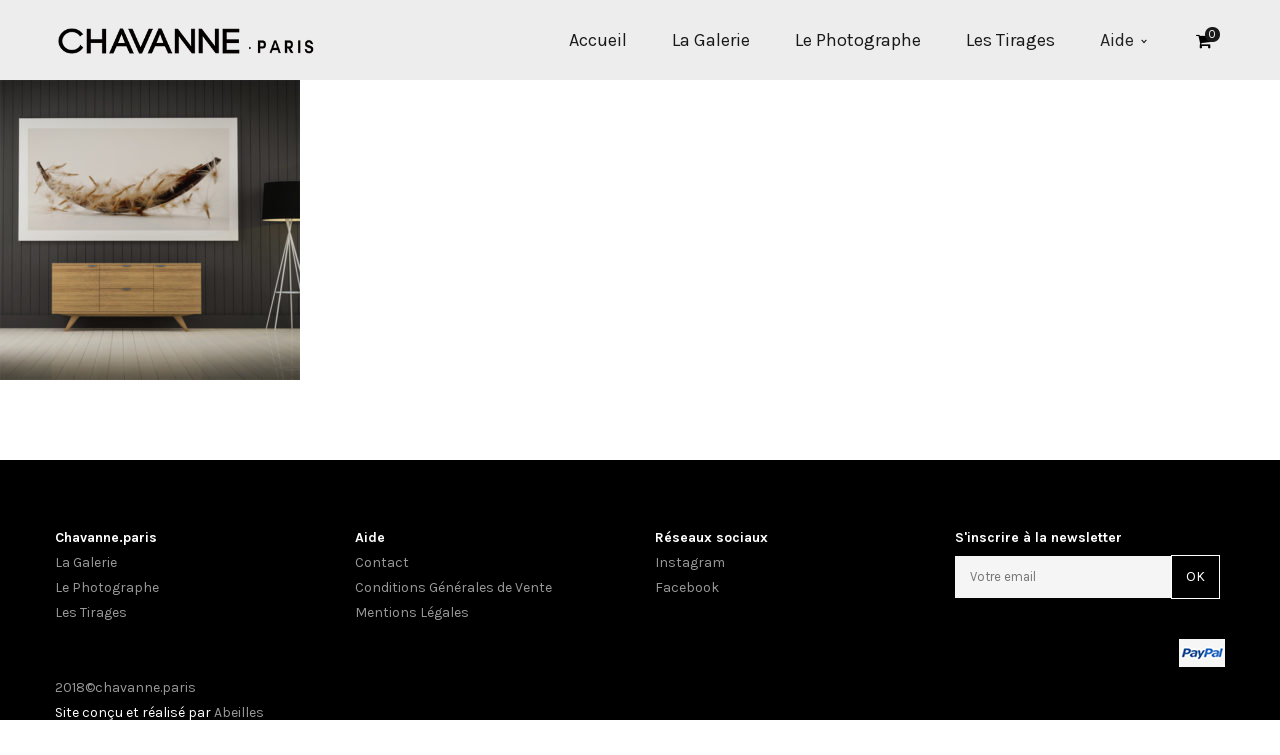

--- FILE ---
content_type: text/html; charset=UTF-8
request_url: https://chavanne.paris/le-photographe/jfchavanne-18/
body_size: 7259
content:
<!DOCTYPE html>
<!-- Open Html -->
<html lang="fr-FR">
	<!-- Open Head -->
	<head>
		<meta charset="UTF-8"/>

<meta name="viewport" content="width=device-width, initial-scale=1, maximum-scale=1">


<link rel="pingback" href="https://chavanne.paris/xmlrpc.php"/>


            <link rel="shortcut icon" href="https://chavanne.paris/wp-content/uploads/2018/03/favicon.ico" />
    







<!--[if lt IE 9]>
<script src="https://oss.maxcdn.com/html5shiv/3.7.2/html5shiv.min.js"></script>
<script src="https://oss.maxcdn.com/respond/1.4.2/respond.min.js"></script>
<script src="http://css3-mediaqueries-js.googlecode.com/svn/trunk/css3-mediaqueries.js"></script>
<![endif]--><title>#jfchavanne-18 &#8211; Chavanne Paris</title>
<link rel='dns-prefetch' href='//fonts.googleapis.com' />
<link rel='dns-prefetch' href='//s.w.org' />
<link rel="alternate" type="application/rss+xml" title="Chavanne Paris &raquo; Flux" href="https://chavanne.paris/feed/" />
<link rel="alternate" type="application/rss+xml" title="Chavanne Paris &raquo; Flux des commentaires" href="https://chavanne.paris/comments/feed/" />
<link rel="alternate" type="application/rss+xml" title="Chavanne Paris &raquo; #jfchavanne-18 Flux des commentaires" href="https://chavanne.paris/le-photographe/jfchavanne-18/feed/" />
		<script type="text/javascript">
			window._wpemojiSettings = {"baseUrl":"https:\/\/s.w.org\/images\/core\/emoji\/11.2.0\/72x72\/","ext":".png","svgUrl":"https:\/\/s.w.org\/images\/core\/emoji\/11.2.0\/svg\/","svgExt":".svg","source":{"concatemoji":"https:\/\/chavanne.paris\/wp-includes\/js\/wp-emoji-release.min.js?ver=5.1.21"}};
			!function(e,a,t){var n,r,o,i=a.createElement("canvas"),p=i.getContext&&i.getContext("2d");function s(e,t){var a=String.fromCharCode;p.clearRect(0,0,i.width,i.height),p.fillText(a.apply(this,e),0,0);e=i.toDataURL();return p.clearRect(0,0,i.width,i.height),p.fillText(a.apply(this,t),0,0),e===i.toDataURL()}function c(e){var t=a.createElement("script");t.src=e,t.defer=t.type="text/javascript",a.getElementsByTagName("head")[0].appendChild(t)}for(o=Array("flag","emoji"),t.supports={everything:!0,everythingExceptFlag:!0},r=0;r<o.length;r++)t.supports[o[r]]=function(e){if(!p||!p.fillText)return!1;switch(p.textBaseline="top",p.font="600 32px Arial",e){case"flag":return s([55356,56826,55356,56819],[55356,56826,8203,55356,56819])?!1:!s([55356,57332,56128,56423,56128,56418,56128,56421,56128,56430,56128,56423,56128,56447],[55356,57332,8203,56128,56423,8203,56128,56418,8203,56128,56421,8203,56128,56430,8203,56128,56423,8203,56128,56447]);case"emoji":return!s([55358,56760,9792,65039],[55358,56760,8203,9792,65039])}return!1}(o[r]),t.supports.everything=t.supports.everything&&t.supports[o[r]],"flag"!==o[r]&&(t.supports.everythingExceptFlag=t.supports.everythingExceptFlag&&t.supports[o[r]]);t.supports.everythingExceptFlag=t.supports.everythingExceptFlag&&!t.supports.flag,t.DOMReady=!1,t.readyCallback=function(){t.DOMReady=!0},t.supports.everything||(n=function(){t.readyCallback()},a.addEventListener?(a.addEventListener("DOMContentLoaded",n,!1),e.addEventListener("load",n,!1)):(e.attachEvent("onload",n),a.attachEvent("onreadystatechange",function(){"complete"===a.readyState&&t.readyCallback()})),(n=t.source||{}).concatemoji?c(n.concatemoji):n.wpemoji&&n.twemoji&&(c(n.twemoji),c(n.wpemoji)))}(window,document,window._wpemojiSettings);
		</script>
		<style type="text/css">
img.wp-smiley,
img.emoji {
	display: inline !important;
	border: none !important;
	box-shadow: none !important;
	height: 1em !important;
	width: 1em !important;
	margin: 0 .07em !important;
	vertical-align: -0.1em !important;
	background: none !important;
	padding: 0 !important;
}
</style>
	<link rel='stylesheet' id='wp-block-library-css'  property='stylesheet' href='https://chavanne.paris/wp-includes/css/dist/block-library/style.min.css?ver=5.1.21' type='text/css' media='all' />
<link rel='stylesheet' id='contact-form-7-css'  property='stylesheet' href='https://chavanne.paris/wp-content/plugins/contact-form-7/includes/css/styles.css?ver=5.1.1' type='text/css' media='all' />
<link rel='stylesheet' id='woocommerce-layout-css'  property='stylesheet' href='https://chavanne.paris/wp-content/plugins/woocommerce/assets/css/woocommerce-layout.css?ver=3.5.10' type='text/css' media='all' />
<link rel='stylesheet' id='woocommerce-smallscreen-css'  property='stylesheet' href='https://chavanne.paris/wp-content/plugins/woocommerce/assets/css/woocommerce-smallscreen.css?ver=3.5.10' type='text/css' media='only screen and (max-width: 768px)' />
<link rel='stylesheet' id='woocommerce-general-css'  property='stylesheet' href='https://chavanne.paris/wp-content/plugins/woocommerce/assets/css/woocommerce.css?ver=3.5.10' type='text/css' media='all' />
<style id='woocommerce-inline-inline-css' type='text/css'>
.woocommerce form .form-row .required { visibility: visible; }
</style>
<link rel='stylesheet' id='xmenu-menu-amination-css'  property='stylesheet' href='https://chavanne.paris/wp-content/themes/handmade/g5plus-framework/xmenu/assets/css/amination.css?ver=5.1.21' type='text/css' media='all' />
<link rel='stylesheet' id='xmenu-menu-style-css'  property='stylesheet' href='https://chavanne.paris/wp-content/themes/handmade/g5plus-framework/xmenu/assets/css/style.css?ver=5.1.21' type='text/css' media='all' />
<link rel='stylesheet' id='g5plus_framework_font_awesome-css'  property='stylesheet' href='https://chavanne.paris/wp-content/themes/handmade/assets/plugins/fonts-awesome/css/font-awesome.min.css?ver=4.6.3' type='text/css' media='all' />
<link rel='stylesheet' id='g5plus_framework_font_awesome_animation-css'  property='stylesheet' href='https://chavanne.paris/wp-content/themes/handmade/assets/plugins/fonts-awesome/css/font-awesome-animation.min.css?ver=5.1.21' type='text/css' media='all' />
<link rel='stylesheet' id='g5plus_framework_bootstrap-css'  property='stylesheet' href='https://chavanne.paris/wp-content/themes/handmade/assets/plugins/bootstrap/css/bootstrap.min.css?ver=5.1.21' type='text/css' media='all' />
<link rel='stylesheet' id='g5plus_framework_pe_icon_7_stroke-css'  property='stylesheet' href='https://chavanne.paris/wp-content/themes/handmade/assets/plugins/pe-icon-7-stroke/css/styles.css?ver=5.1.21' type='text/css' media='all' />
<link rel='stylesheet' id='g5plus_framework_owl_carousel-css'  property='stylesheet' href='https://chavanne.paris/wp-content/themes/handmade/assets/plugins/owl-carousel/owl.carousel.css?ver=5.1.21' type='text/css' media='all' />
<link rel='stylesheet' id='g5plus_framework_owl_carousel_theme-css'  property='stylesheet' href='https://chavanne.paris/wp-content/themes/handmade/assets/plugins/owl-carousel/owl.theme.css?ver=5.1.21' type='text/css' media='all' />
<link rel='stylesheet' id='g5plus_framework_owl_carousel_transitions-css'  property='stylesheet' href='https://chavanne.paris/wp-content/themes/handmade/assets/plugins/owl-carousel/owl.transitions.css?ver=5.1.21' type='text/css' media='all' />
<link rel='stylesheet' id='g5plus_framework_prettyPhoto-css'  property='stylesheet' href='https://chavanne.paris/wp-content/themes/handmade/assets/plugins/prettyPhoto/css/prettyPhoto.css?ver=5.1.21' type='text/css' media='all' />
<link rel='stylesheet' id='g5plus_framework_peffect_scrollbar-css'  property='stylesheet' href='https://chavanne.paris/wp-content/themes/handmade/assets/plugins/perfect-scrollbar/css/perfect-scrollbar.min.css?ver=5.1.21' type='text/css' media='all' />
<link rel='stylesheet' id='g5plus-jplayer-css-css'  property='stylesheet' href='https://chavanne.paris/wp-content/themes/handmade/assets/plugins/jquery.jPlayer/skin/g5plus/skin.css?ver=1' type='text/css' media='all' />
<link rel='stylesheet' id='g5plus_framework_style-css'  property='stylesheet' href='https://chavanne.paris/wp-content/themes/handmade/style.css?ver=5.1.21' type='text/css' media='all' />
<link rel='stylesheet' id='g5plus_framework_vc_customize_css-css'  property='stylesheet' href='https://chavanne.paris/wp-content/themes/handmade/assets/vc-extend/css/vc-customize.css?ver=5.1.21' type='text/css' media='all' />
<link rel='stylesheet' id='redux-google-fonts-g5plus_handmade_options-css'  property='stylesheet' href='https://fonts.googleapis.com/css?family=Karla%3A400%2C700%2C400italic%2C700italic%7CPlayfair+Display%3A400%2C700%2C900%2C400italic%2C700italic%2C900italic%7CMontserrat%3A400%2C700%7COpen+Sans%3A300%2C400%2C600%2C700%2C800%2C300italic%2C400italic%2C600italic%2C700italic%2C800italic&#038;subset=latin&#038;ver=1528102331' type='text/css' media='all' />
<link rel='stylesheet' id='child-style-css'  property='stylesheet' href='https://chavanne.paris/wp-content/themes/handmade-child/style.css?ver=5.1.21' type='text/css' media='all' />
<!--n2css--><script type='text/javascript' src='https://chavanne.paris/wp-includes/js/jquery/jquery.js?ver=1.12.4'></script>
<script type='text/javascript' src='https://chavanne.paris/wp-includes/js/jquery/jquery-migrate.min.js?ver=1.4.1'></script>
<script type='text/javascript' src='https://chavanne.paris/wp-content/plugins/woocommerce/assets/js/jquery-blockui/jquery.blockUI.min.js?ver=2.70'></script>
<script type='text/javascript'>
/* <![CDATA[ */
var wc_add_to_cart_params = {"ajax_url":"\/wp-admin\/admin-ajax.php","wc_ajax_url":"\/?wc-ajax=%%endpoint%%","i18n_view_cart":"Voir le panier","cart_url":"https:\/\/chavanne.paris\/panier\/","is_cart":"","cart_redirect_after_add":"no"};
/* ]]> */
</script>
<script type='text/javascript' src='https://chavanne.paris/wp-content/plugins/woocommerce/assets/js/frontend/add-to-cart.min.js?ver=3.5.10'></script>
<script type='text/javascript' src='https://chavanne.paris/wp-content/plugins/js_composer/assets/js/vendors/woocommerce-add-to-cart.js?ver=5.4.4'></script>
<link rel='https://api.w.org/' href='https://chavanne.paris/wp-json/' />
<link rel="EditURI" type="application/rsd+xml" title="RSD" href="https://chavanne.paris/xmlrpc.php?rsd" />
<link rel="wlwmanifest" type="application/wlwmanifest+xml" href="https://chavanne.paris/wp-includes/wlwmanifest.xml" /> 
<meta name="generator" content="WordPress 5.1.21" />
<meta name="generator" content="WooCommerce 3.5.10" />
<link rel='shortlink' href='https://chavanne.paris/?p=516' />
<link rel="alternate" type="application/json+oembed" href="https://chavanne.paris/wp-json/oembed/1.0/embed?url=https%3A%2F%2Fchavanne.paris%2Fle-photographe%2Fjfchavanne-18%2F" />
<link rel="alternate" type="text/xml+oembed" href="https://chavanne.paris/wp-json/oembed/1.0/embed?url=https%3A%2F%2Fchavanne.paris%2Fle-photographe%2Fjfchavanne-18%2F&#038;format=xml" />
<style id="g5plus_custom_style" type="text/css"></style><style type="text/css">
                                     </style>	<noscript><style>.woocommerce-product-gallery{ opacity: 1 !important; }</style></noscript>
			<style type="text/css">.recentcomments a{display:inline !important;padding:0 !important;margin:0 !important;}</style>
		<meta name="generator" content="Powered by WPBakery Page Builder - drag and drop page builder for WordPress."/>
<!--[if lte IE 9]><link rel="stylesheet" type="text/css" href="https://chavanne.paris/wp-content/plugins/js_composer/assets/css/vc_lte_ie9.min.css" media="screen"><![endif]--><link rel="stylesheet" type="text/css" media="all" href="https://chavanne.paris/?custom-page=header-custom-css&amp;current_page_id=516"/><style type="text/css" title="dynamic-css" class="options-output">body{background-color:#ffffff;background-repeat:no-repeat;background-size:cover;background-attachment:fixed;background-position:center center;}.page-title-margin{margin-top:25px;margin-bottom:55px;}.archive-title-margin{margin-top:25px;margin-bottom:55px;}.single-blog-title-margin{margin-top:25px;margin-bottom:55px;}body{font-family:Karla;font-weight:400;font-style:normal;font-size:14px;}h1{font-family:"Playfair Display";font-weight:400;font-style:normal;font-size:36px;}h2{font-family:Montserrat;font-weight:700;font-style:normal;font-size:22px;}h3{font-family:"Open Sans";font-weight:800;font-style:normal;font-size:24px;}h4{font-family:"Open Sans";font-weight:800;font-style:normal;font-size:21px;}h5{font-family:"Playfair Display";font-weight:400;font-style:normal;font-size:18px;}h6{font-family:"Playfair Display";font-weight:400;font-style:normal;font-size:14px;}{font-family:Karla;}{font-family:"Playfair Display";}.page-title-inner h1{font-family:Montserrat;text-transform:capitalize;font-weight:700;font-style:normal;color:#ffffff;font-size:35px;}.page-title-inner .page-sub-title{font-family:Karla;text-transform:none;font-weight:400;font-style:italic;color:#333333;font-size:14px;}.archive-product-title-margin{margin-top:25px;margin-bottom:55px;}.archive-product-title-height{height:850px;}.single-product-title-margin{margin-top:25px;margin-bottom:55px;}.portfolio-title-margin{margin-top:25px;margin-bottom:55px;}</style><noscript><style type="text/css"> .wpb_animate_when_almost_visible { opacity: 1; }</style></noscript>	</head>
	<!-- Close Head -->
	<body class="attachment attachment-template-default attachmentid-516 attachment-jpeg woocommerce-no-js footer-static header-5 woocommerce wpb-js-composer js-comp-ver-5.4.4 vc_responsive">

		
		<!-- Open Wrapper -->
		<div id="wrapper">

			<header id="header-mobile" class="mobile-header header-mobile-4">
		<div class="header-container-wrapper menu-drop-fly header-mobile-sticky">
		<div class="container header-mobile-wrapper">
			<div class="header-mobile-inner">
				<div class="toggle-icon-wrapper toggle-mobile-menu" data-ref="nav-menu-mobile" data-drop-type="fly">
					<div class="toggle-icon"> <span></span></div>
				</div>
				<div class="header-customize">
											<div class="search-button-wrapper header-customize-item">
	<a class="icon-search-menu" href="#" data-search-type="standard"><i class="wicon fa fa-search"></i></a>
</div>																<div class="shopping-cart-wrapper header-customize-item no-price style-default">
	<div class="widget_shopping_cart_content">
		<div class="widget_shopping_cart_icon">
	<i class="wicon fa fa-shopping-cart"></i>
	<span class="total">0</span>
</div>
<div class="sub-total-text"><span class="woocommerce-Price-amount amount">0,00<span class="woocommerce-Price-currencySymbol">&euro;</span></span></div>
<div class="cart_list_wrapper">
	<ul class="cart_list product_list_widget ">
					<li class="empty">
				<h4>Panier vide</h4>
				<p>Votre panier est vide</p>
			</li>
		
	</ul><!-- end product list -->

	
	</div>	</div>
</div>									</div>
									<div class="header-logo-mobile">
						<a  href="https://chavanne.paris/" title="Chavanne Paris - ">
							<img  src="https://chavanne.paris/wp-content/uploads/2018/03/logo-header.png" alt="Chavanne Paris - " />
						</a>
					</div>
							</div>
			<div id="nav-menu-mobile" class="header-mobile-nav menu-drop-fly">
						<form class="search-form-menu-mobile"  method="get" action="https://chavanne.paris">
			<input type="text" name="s" placeholder="Search...">
			<button type="submit"><i class="fa fa-search"></i></button>
		</form>
											<ul id="menu-menu_principal_fr" class="nav-menu-mobile x-nav-menu x-nav-menu_menu_principal_fr" data-breakpoint="991" ><li id="menu-item-mobile-21" class="menu-item menu-item-type-post_type menu-item-object-page menu-item-home x-menu-item x-sub-menu-standard"><a href="https://chavanne.paris/" class="x-menu-a-text"><span class="x-menu-text">Accueil</span></a></li><li id="menu-item-mobile-194" class="menu-item menu-item-type-post_type menu-item-object-page x-menu-item x-sub-menu-standard"><a href="https://chavanne.paris/galerie/" class="x-menu-a-text"><span class="x-menu-text">La Galerie</span></a></li><li id="menu-item-mobile-418" class="menu-item menu-item-type-post_type menu-item-object-page x-menu-item x-sub-menu-standard"><a href="https://chavanne.paris/le-photographe/" class="x-menu-a-text"><span class="x-menu-text">Le Photographe</span></a></li><li id="menu-item-mobile-378" class="menu-item menu-item-type-post_type menu-item-object-page x-menu-item x-sub-menu-standard"><a href="https://chavanne.paris/les-tirages/" class="x-menu-a-text"><span class="x-menu-text">Les Tirages</span></a></li><li id="menu-item-mobile-635" class="menu-item menu-item-type-post_type menu-item-object-page menu-item-has-children x-menu-item x-disable-link x-custom-content x-sub-menu-standard"><a class="x-menu-a-text"><span class="x-menu-text">Aide</span><b class="x-caret"></b></a>			<ul class="x-sub-menu x-sub-menu-standard x-list-style-none x-custom-content-wrapper x-widget-area-wrapper">
		<li id="menu-item-mobile-636" class="menu-item menu-item-type-custom menu-item-object-custom x-menu-item x-sub-menu-standard"><a href="mailto:contact@chavanne.paris" class="x-menu-a-text"><i class="x-menu-icon fa fa-camera-retro x-icon-left"></i><span class="x-menu-text">contact@chavanne.paris</span></a></li><li id="menu-item-mobile-634" class="menu-item menu-item-type-post_type menu-item-object-page x-menu-item x-sub-menu-standard"><a href="https://chavanne.paris/mentions-legales/" class="x-menu-a-text"><i class="x-menu-icon fa fa-plane x-icon-left"></i><span class="x-menu-text">Mentions légales</span></a></li></ul></li></ul>								
			</div>
							<div class="main-menu-overlay"></div>
					</div>
	</div>
</header>
	<header id="header" class="main-header header-5 header-desktop-wrapper">
	<div class="header-nav-wrapper header-sticky sticky-scheme-inherit nav-hover-primary nav-fullwith">
		<div class="container">
			<div class="header-wrapper">
				<div class="header-left">
					<div class="header-logo">
	<a  href="https://chavanne.paris/" title="Chavanne Paris - ">
		<img  src="https://chavanne.paris/wp-content/uploads/2018/03/logo-header.png" alt="Chavanne Paris - " />
	</a>
</div>
				</div>
				<div class="header-right">
											<div id="primary-menu" class="menu-wrapper">
							<ul id="main-menu" class="main-menu x-nav-menu x-nav-menu_menu_principal_fr" data-breakpoint="991" ><li id="menu-item-21" class="menu-item menu-item-type-post_type menu-item-object-page menu-item-home x-menu-item x-sub-menu-standard"><a href="https://chavanne.paris/" class="x-menu-a-text"><span class="x-menu-text">Accueil</span></a></li><li id="menu-item-194" class="menu-item menu-item-type-post_type menu-item-object-page x-menu-item x-sub-menu-standard"><a href="https://chavanne.paris/galerie/" class="x-menu-a-text"><span class="x-menu-text">La Galerie</span></a></li><li id="menu-item-418" class="menu-item menu-item-type-post_type menu-item-object-page x-menu-item x-sub-menu-standard"><a href="https://chavanne.paris/le-photographe/" class="x-menu-a-text"><span class="x-menu-text">Le Photographe</span></a></li><li id="menu-item-378" class="menu-item menu-item-type-post_type menu-item-object-page x-menu-item x-sub-menu-standard"><a href="https://chavanne.paris/les-tirages/" class="x-menu-a-text"><span class="x-menu-text">Les Tirages</span></a></li><li id="menu-item-635" class="menu-item menu-item-type-post_type menu-item-object-page menu-item-has-children x-menu-item x-disable-link x-custom-content x-sub-menu-standard"><a class="x-menu-a-text"><span class="x-menu-text">Aide</span><b class="x-caret"></b></a>			<ul class="x-sub-menu x-sub-menu-standard x-list-style-none x-custom-content-wrapper x-widget-area-wrapper">
		<li id="menu-item-636" class="menu-item menu-item-type-custom menu-item-object-custom x-menu-item x-sub-menu-standard"><a href="mailto:contact@chavanne.paris" class="x-menu-a-text"><i class="x-menu-icon fa fa-camera-retro x-icon-left"></i><span class="x-menu-text">contact@chavanne.paris</span></a></li><li id="menu-item-634" class="menu-item menu-item-type-post_type menu-item-object-page x-menu-item x-sub-menu-standard"><a href="https://chavanne.paris/mentions-legales/" class="x-menu-a-text"><i class="x-menu-icon fa fa-plane x-icon-left"></i><span class="x-menu-text">Mentions légales</span></a></li></ul></li></ul>						</div>
											<div class="header-customize header-customize-nav header-customize-separate">
		<div class="shopping-cart-wrapper header-customize-item no-price style-default">
	<div class="widget_shopping_cart_content">
		<div class="widget_shopping_cart_icon">
	<i class="wicon fa fa-shopping-cart"></i>
	<span class="total">0</span>
</div>
<div class="sub-total-text"><span class="woocommerce-Price-amount amount">0,00<span class="woocommerce-Price-currencySymbol">&euro;</span></span></div>
<div class="cart_list_wrapper">
	<ul class="cart_list product_list_widget ">
					<li class="empty">
				<h4>Panier vide</h4>
				<p>Votre panier est vide</p>
			</li>
		
	</ul><!-- end product list -->

	
	</div>	</div>
</div>	</div>
				</div>
			</div>
		</div>
	</div>
</header>				<div id="search_popup_wrapper" class="dialog">
		<div class="dialog__overlay"></div>
		<div class="dialog__content">
			<div class="morph-shape">
				<svg xmlns="http://www.w3.org/2000/svg" width="100%" height="100%" viewBox="0 0 520 280"
				     preserveAspectRatio="none">
					<rect x="3" y="3" fill="none" width="516" height="276"/>
				</svg>
			</div>
			<div class="dialog-inner">
				<h2>Enter your keyword</h2>
				<form  method="get" action="https://chavanne.paris/" class="search-popup-inner">
					<input type="text" name="s" placeholder="Search...">
					<button type="submit">Search</button>
				</form>
				<div><button class="action" data-dialog-close="close" type="button"><i class="fa fa-close"></i></button></div>
			</div>
		</div>
	</div>
	
			<!-- Open Wrapper Content -->
			<div id="wrapper-content" class="clearfix">

			
<main  class="site-content-page">
									<div class="site-content-page-inner ">
				<div class="page-content">
                    <div id="post-516" class="post-516 attachment type-attachment status-inherit hentry">
	<div class="entry-content">
		<p class="attachment"><a href='https://chavanne.paris/wp-content/uploads/2018/05/jfchavanne-18.jpg'><img width="300" height="300" src="https://chavanne.paris/wp-content/uploads/2018/05/jfchavanne-18-300x300.jpg" class="attachment-medium size-medium" alt="" srcset="https://chavanne.paris/wp-content/uploads/2018/05/jfchavanne-18-300x300.jpg 300w, https://chavanne.paris/wp-content/uploads/2018/05/jfchavanne-18-150x150.jpg 150w, https://chavanne.paris/wp-content/uploads/2018/05/jfchavanne-18-100x100.jpg 100w, https://chavanne.paris/wp-content/uploads/2018/05/jfchavanne-18.jpg 595w" sizes="(max-width: 300px) 100vw, 300px" /></a></p>
	</div>
	
</div>				</div>
                			</div>
								</main>			
			</div>
			<!-- Close Wrapper Content -->

			
							<footer  class="main-footer-wrapper custom">
					<div id="wrapper-footer">
						<div class="main-footer">
	<div class="footer_inner clearfix">
        					<div class="footer_top_holder col-4">
				<div class="container">
					<div class="row footer-top-col-4 footer-1">
						<div class="sidebar footer-sidebar col-md-3 col-sm-6 col-1"><aside id="custom_html-3" class="widget_text widget widget_custom_html"><div class="textwidget custom-html-widget"><strong>Chavanne.paris</strong><br />
<a href="https://chavanne.paris/galerie/">La Galerie</a><br />
<a href="https://chavanne.paris/le-photographe/">Le Photographe</a><br />
<a href="https://chavanne.paris/les-tirages/">Les Tirages</a><br /><br /><br />
<a href="https://chavanne.paris" target="_blank">2018©chavanne.paris</a><br />Site conçu et réalisé par <a href="http://abeill.es" target="_blank">Abeilles</a></div></aside></div><div class="sidebar footer-sidebar col-md-3 col-sm-6 col-2"><aside id="custom_html-4" class="widget_text widget widget_custom_html"><div class="textwidget custom-html-widget"><strong>Aide</strong><br />
<a href="https://chavanne.paris/contact/">Contact</a><br />
<a href="https://chavanne.paris/conditions-generales-de-vente">Conditions Générales de Vente</a><br />
<a href="https://chavanne.paris/mentions-legales/">Mentions Légales</a></div></aside></div><div class="sidebar footer-sidebar col-md-3 col-sm-6 col-3"><aside id="custom_html-5" class="widget_text widget widget_custom_html"><div class="textwidget custom-html-widget"><strong>Réseaux sociaux</strong><br />
<a href="https://chavanne.paris/galerie/">Instagram</a><br />
<a href="https://chavanne.paris/galerie/">Facebook</a><br />
</div></aside></div><div class="sidebar footer-sidebar col-md-3 col-sm-6 col-4"><aside id="custom_html-6" class="widget_text widget widget_custom_html"><div class="textwidget custom-html-widget"><script>(function() {
	if (!window.mc4wp) {
		window.mc4wp = {
			listeners: [],
			forms    : {
				on: function (event, callback) {
					window.mc4wp.listeners.push({
						event   : event,
						callback: callback
					});
				}
			}
		}
	}
})();
</script><!-- Mailchimp for WordPress v4.3.3 - https://wordpress.org/plugins/mailchimp-for-wp/ --><form id="mc4wp-form-1" class="mc4wp-form mc4wp-form-630" method="post" data-id="630" data-name="Form newsletter" ><div class="mc4wp-form-fields">	<label>S'inscrire à la newsletter</label>
	<input type="email" name="EMAIL" placeholder="Votre email" required /><input type="submit" value="ok" />
</div><label style="display: none !important;">Leave this field empty if you're human: <input type="text" name="_mc4wp_honeypot" value="" tabindex="-1" autocomplete="off" /></label><input type="hidden" name="_mc4wp_timestamp" value="1769749489" /><input type="hidden" name="_mc4wp_form_id" value="630" /><input type="hidden" name="_mc4wp_form_element_id" value="mc4wp-form-1" /><div class="mc4wp-response"></div></form><!-- / Mailchimp for WordPress Plugin --></div></aside><aside id="handmade-payment-gate-2" class="widget widget-payment-gate">        <ul class="payment-gate">
                               <li>
                        <a target="_blank" href="" title="paypal">
                            <img src="https://chavanne.paris/wp-content/uploads/2018/03/paypal.jpg" alt="paypal" />
                        </a>
                    </li>
                   </ul>
        </aside></div>					</div>
				</div>
			</div>
			</div>
</div>					</div>
				</footer>
					</div>
		<!-- Close Wrapper -->

		<a  class="back-to-top" href="javascript:;">
    <i class="fa fa-angle-up"></i>
</a>	<script type="text/javascript">                                    </script><script>(function() {function addEventListener(element,event,handler) {
	if(element.addEventListener) {
		element.addEventListener(event,handler, false);
	} else if(element.attachEvent){
		element.attachEvent('on'+event,handler);
	}
}function maybePrefixUrlField() {
	if(this.value.trim() !== '' && this.value.indexOf('http') !== 0) {
		this.value = "http://" + this.value;
	}
}

var urlFields = document.querySelectorAll('.mc4wp-form input[type="url"]');
if( urlFields && urlFields.length > 0 ) {
	for( var j=0; j < urlFields.length; j++ ) {
		addEventListener(urlFields[j],'blur',maybePrefixUrlField);
	}
}/* test if browser supports date fields */
var testInput = document.createElement('input');
testInput.setAttribute('type', 'date');
if( testInput.type !== 'date') {

	/* add placeholder & pattern to all date fields */
	var dateFields = document.querySelectorAll('.mc4wp-form input[type="date"]');
	for(var i=0; i<dateFields.length; i++) {
		if(!dateFields[i].placeholder) {
			dateFields[i].placeholder = 'YYYY-MM-DD';
		}
		if(!dateFields[i].pattern) {
			dateFields[i].pattern = '[0-9]{4}-(0[1-9]|1[012])-(0[1-9]|1[0-9]|2[0-9]|3[01])';
		}
	}
}

})();</script>	<script type="text/javascript">
		var c = document.body.className;
		c = c.replace(/woocommerce-no-js/, 'woocommerce-js');
		document.body.className = c;
	</script>
	<script type='text/javascript'>
/* <![CDATA[ */
var wpcf7 = {"apiSettings":{"root":"https:\/\/chavanne.paris\/wp-json\/contact-form-7\/v1","namespace":"contact-form-7\/v1"}};
/* ]]> */
</script>
<script type='text/javascript' src='https://chavanne.paris/wp-content/plugins/contact-form-7/includes/js/scripts.js?ver=5.1.1'></script>
<script type='text/javascript' src='https://chavanne.paris/wp-content/plugins/woocommerce/assets/js/js-cookie/js.cookie.min.js?ver=2.1.4'></script>
<script type='text/javascript'>
/* <![CDATA[ */
var woocommerce_params = {"ajax_url":"\/wp-admin\/admin-ajax.php","wc_ajax_url":"\/?wc-ajax=%%endpoint%%"};
/* ]]> */
</script>
<script type='text/javascript' src='https://chavanne.paris/wp-content/plugins/woocommerce/assets/js/frontend/woocommerce.min.js?ver=3.5.10'></script>
<script type='text/javascript'>
/* <![CDATA[ */
var wc_cart_fragments_params = {"ajax_url":"\/wp-admin\/admin-ajax.php","wc_ajax_url":"\/?wc-ajax=%%endpoint%%","cart_hash_key":"wc_cart_hash_17801346d8b287334ec22701b32ad512","fragment_name":"wc_fragments_17801346d8b287334ec22701b32ad512"};
/* ]]> */
</script>
<script type='text/javascript' src='https://chavanne.paris/wp-content/plugins/woocommerce/assets/js/frontend/cart-fragments.min.js?ver=3.5.10'></script>
<script type='text/javascript' src='https://chavanne.paris/wp-content/themes/handmade/assets/plugins/bootstrap/js/bootstrap.min.js?ver=5.1.21'></script>
<script type='text/javascript' src='https://chavanne.paris/wp-content/themes/handmade/assets/js/plugin.js?ver=5.1.21'></script>
<script type='text/javascript'>
/* <![CDATA[ */
var g5plus_framework_constant = {"product_compare":"Compare","product_wishList":"WishList"};
var g5plus_framework_ajax_url = "https:\/\/chavanne.paris\/wp-admin\/admin-ajax.php?activate-multi=true";
var g5plus_framework_theme_url = "https:\/\/chavanne.paris\/wp-content\/themes\/handmade\/";
var g5plus_framework_site_url = "https:\/\/chavanne.paris";
/* ]]> */
</script>
<script type='text/javascript' src='https://chavanne.paris/wp-content/themes/handmade/assets/js/main.js?ver=5.1.21'></script>
<script type='text/javascript' src='https://chavanne.paris/wp-content/themes/handmade/assets/plugins/jquery.jPlayer/jquery.jplayer.min.js?ver=5.1.21'></script>
<script type='text/javascript' src='https://chavanne.paris/wp-includes/js/wp-embed.min.js?ver=5.1.21'></script>
<script type='text/javascript'>
/* <![CDATA[ */
var xmenu_meta = {"setting-responsive-breakpoint":"991"};
var xmenu_meta_custom = [];
/* ]]> */
</script>
<script type='text/javascript' src='https://chavanne.paris/wp-content/themes/handmade/g5plus-framework/xmenu/assets/js/app.js?ver=1.0.0.0'></script>
<script type='text/javascript'>
/* <![CDATA[ */
var mc4wp_forms_config = [];
/* ]]> */
</script>
<script type='text/javascript' src='https://chavanne.paris/wp-content/plugins/mailchimp-for-wp/assets/js/forms-api.min.js?ver=4.3.3'></script>
<!--[if lte IE 9]>
<script type='text/javascript' src='https://chavanne.paris/wp-content/plugins/mailchimp-for-wp/assets/js/third-party/placeholders.min.js?ver=4.3.3'></script>
<![endif]-->
<script>jQuery("style#g5plus_custom_style").append("@media screen and (min-width: 992px) {#menu-item-mobile-635{color:#ededed;color:#232323;}#menu-item-mobile-635 > a{color:#232323;}#menu-item-mobile-635:hover,#menu-item-mobile-635.current-menu-item,#menu-item-mobile-635.current-menu-ancestor{background-color:#ededed;color:#333333;}#menu-item-mobile-635 > a:hover,#menu-item-mobile-635.current-menu-item > a,#menu-item-mobile-635.current-menu-ancestor > a{color:#333333;}#menu-item-mobile-635 > ul.x-sub-menu{background-color:#ededed ;}#menu-item-mobile-636{color:#ededed;}#menu-item-mobile-636:hover,#menu-item-mobile-636.current-menu-item,#menu-item-mobile-636.current-menu-ancestor{background-color:#ededed;}#menu-item-mobile-634{color:#ededed ;}#menu-item-mobile-634:hover,#menu-item-mobile-634.current-menu-item,#menu-item-mobile-634.current-menu-ancestor{background-color:#ededed ;}#menu-item-mobile-634 > ul.x-sub-menu{background-color:#ededed;}}");</script><script>jQuery("style#g5plus_custom_style").append("@media screen and (min-width: 992px) {#menu-item-635{color:#ededed;color:#232323;}#menu-item-635 > a{color:#232323;}#menu-item-635:hover,#menu-item-635.current-menu-item,#menu-item-635.current-menu-ancestor{background-color:#ededed;color:#333333;}#menu-item-635 > a:hover,#menu-item-635.current-menu-item > a,#menu-item-635.current-menu-ancestor > a{color:#333333;}#menu-item-635 > ul.x-sub-menu{background-color:#ededed ;}#menu-item-636{color:#ededed;}#menu-item-636:hover,#menu-item-636.current-menu-item,#menu-item-636.current-menu-ancestor{background-color:#ededed;}#menu-item-634{color:#ededed ;}#menu-item-634:hover,#menu-item-634.current-menu-item,#menu-item-634.current-menu-ancestor{background-color:#ededed ;}#menu-item-634 > ul.x-sub-menu{background-color:#ededed;}}");</script></body>
</html> <!-- end of site. what a ride! -->

--- FILE ---
content_type: text/css
request_url: https://chavanne.paris/wp-content/themes/handmade/style.css?ver=5.1.21
body_size: 35980
content:
/*
Theme Name:         HandMade
Theme URI:          http://themes.g5plus.net/handmade/
Description:        HandMade theme framework is a WordPress starter theme based on HTML5 Boilerplate & Bootstrap. <a href="http://www.g5plus.net">Visit site</a>
Version:            3.4
Author:             g5plus
Author URI:         http://g5plus.net/

License:            GNU General Public License v2 or later
License URI:        http://www.gnu.org/licenses/gpl-2.0.html

Tags: 				two-columns, three-columns, left-sidebar, right-sidebar, fixed-layout, responsive-layout, custom-background, custom-header, custom-menu, editor-style, post-formats, rtl-language-support, sticky-post, theme-options, translation-ready, accessibility-ready
Text Domain: 		g5plus-handmade
Domain Path: 		/languages/
*/

/**
 * Table of Contents:
 *
 * 1.0 - Core
 * 2.0 - Template
 * 3.0 - Header
 * 4.0 - Footer
 * 5.0 - Widget
 * 6.0 - Blog
 * 7.0 - Woocommerce
 * 8.0 - ShortCode
 * 9.0 - Color
 * ----------------------------------------------------------------------------
 */
/**
 * 1.0 - Core
 * ----------------------------------------------------------------------------
 */
@-moz-keyframes spinner {
  0% {
    transform: rotate(0deg);
  }
  100% {
    transform: rotate(360deg);
  }
}
@-webkit-keyframes spinner {
  0% {
    transform: rotate(0deg);
  }
  100% {
    transform: rotate(360deg);
  }
}
@-o-keyframes spinner {
  0% {
    transform: rotate(0deg);
  }
  100% {
    transform: rotate(360deg);
  }
}
@keyframes spinner {
  0% {
    transform: rotate(0deg);
  }
  100% {
    transform: rotate(360deg);
  }
}
@-moz-keyframes header-drop {
  0% {
    -webkit-transform: translateY(-92px);
    -moz-transform: translateY(-92px);
    -ms-transform: translateY(-92px);
    -o-transform: translateY(-92px);
    transform: translateY(-92px);
  }
  100% {
    -webkit-transform: translateY(0);
    -moz-transform: translateY(0);
    -ms-transform: translateY(0);
    -o-transform: translateY(0);
    transform: translateY(0);
  }
}
@-webkit-keyframes header-drop {
  0% {
    -webkit-transform: translateY(-92px);
    -moz-transform: translateY(-92px);
    -ms-transform: translateY(-92px);
    -o-transform: translateY(-92px);
    transform: translateY(-92px);
  }
  100% {
    -webkit-transform: translateY(0);
    -moz-transform: translateY(0);
    -ms-transform: translateY(0);
    -o-transform: translateY(0);
    transform: translateY(0);
  }
}
@-o-keyframes header-drop {
  0% {
    -webkit-transform: translateY(-92px);
    -moz-transform: translateY(-92px);
    -ms-transform: translateY(-92px);
    -o-transform: translateY(-92px);
    transform: translateY(-92px);
  }
  100% {
    -webkit-transform: translateY(0);
    -moz-transform: translateY(0);
    -ms-transform: translateY(0);
    -o-transform: translateY(0);
    transform: translateY(0);
  }
}
@keyframes header-drop {
  0% {
    -webkit-transform: translateY(-92px);
    -moz-transform: translateY(-92px);
    -ms-transform: translateY(-92px);
    -o-transform: translateY(-92px);
    transform: translateY(-92px);
  }
  100% {
    -webkit-transform: translateY(0);
    -moz-transform: translateY(0);
    -ms-transform: translateY(0);
    -o-transform: translateY(0);
    transform: translateY(0);
  }
}
@-moz-keyframes header-drop-out {
  0% {
    -webkit-transform: translateY(0);
    -moz-transform: translateY(0);
    -ms-transform: translateY(0);
    -o-transform: translateY(0);
    transform: translateY(0);
  }
  100% {
    -webkit-transform: translateY(-92px);
    -moz-transform: translateY(-92px);
    -ms-transform: translateY(-92px);
    -o-transform: translateY(-92px);
    transform: translateY(-92px);
  }
}
@-webkit-keyframes header-drop-out {
  0% {
    -webkit-transform: translateY(0);
    -moz-transform: translateY(0);
    -ms-transform: translateY(0);
    -o-transform: translateY(0);
    transform: translateY(0);
  }
  100% {
    -webkit-transform: translateY(-92px);
    -moz-transform: translateY(-92px);
    -ms-transform: translateY(-92px);
    -o-transform: translateY(-92px);
    transform: translateY(-92px);
  }
}
@-o-keyframes header-drop-out {
  0% {
    -webkit-transform: translateY(0);
    -moz-transform: translateY(0);
    -ms-transform: translateY(0);
    -o-transform: translateY(0);
    transform: translateY(0);
  }
  100% {
    -webkit-transform: translateY(-92px);
    -moz-transform: translateY(-92px);
    -ms-transform: translateY(-92px);
    -o-transform: translateY(-92px);
    transform: translateY(-92px);
  }
}
@keyframes header-drop-out {
  0% {
    -webkit-transform: translateY(0);
    -moz-transform: translateY(0);
    -ms-transform: translateY(0);
    -o-transform: translateY(0);
    transform: translateY(0);
  }
  100% {
    -webkit-transform: translateY(-92px);
    -moz-transform: translateY(-92px);
    -ms-transform: translateY(-92px);
    -o-transform: translateY(-92px);
    transform: translateY(-92px);
  }
}
.handmade-testimonial h3 .handmade-post h3,
.handmade-ourteam h6,
.handmade-icon-box h3,
.p-font {
  font-family: 'Karla';
}
.handmade-testimonial.style1 h3,
.s-font,
.sidebar h4.widget-title,
.wpb_widgetised_column h4.widget-title,
.widget-title-s-font .widget-title,
.entry-comments h3.comments-title,
footer.main-footer-wrapper .sidebar .widget-footer-logo .footer-logo-read-more a,
footer.main-footer-wrapper .bottom-bar-wrapper .bottom-bar-text {
  font-family: 'Playfair Display';
}
.post-navigation {
  padding: 0;
  display: table;
  width: 100%;
  position: relative;
  margin-top: -1px;
}
.post-navigation .nav-links {
  width: 100%;
  margin: 0 auto;
  display: table;
  border-top: solid 1px #eeeeee;
  border-bottom: solid 1px #eeeeee;
}
.post-navigation .nav-previous,
.post-navigation .nav-next {
  position: relative;
  vertical-align: middle;
  padding: 15px 0;
  width: 50%;
  -webkit-transition: all 0.2s ease-out;
  -moz-transition: all 0.2s ease-out;
  -ms-transition: all 0.2s ease-out;
  -o-transition: all 0.2s ease-out;
  transition: all 0.2s ease-out;
  float: left;
}
.post-navigation .nav-previous .post-navigation-content,
.post-navigation .nav-next .post-navigation-content {
  margin-left: 30px;
}
.post-navigation .nav-next {
  float: right;
  text-align: right;
}
.post-navigation .nav-next .post-navigation-content {
  margin-left: 0;
  margin-right: 30px;
}
.post-navigation .post-navigation-label {
  display: block;
  font-size: 0.75em;
  font-weight: normal;
  text-transform: uppercase;
  margin-bottom: 5px;
  color: #5c5c5c;
}
.post-navigation .post-navigation-title {
  -ms-word-wrap: break-word;
  word-wrap: break-word;
  font-size: 15px;
  font-weight: 400;
  text-transform: none;
  color: #333333;
}
.post-navigation .post-navigation-icon {
  font-size: 14px;
  line-height: 1em;
  width: 60px;
  display: inline-block;
  position: absolute;
  top: 50%;
  margin-top: -7px;
  color: #5c5c5c;
}
.post-navigation .nav-links .nav-next .post-navigation-icon {
  right: 0;
}
/* -----------------------------------------------------------------------------
 * Wordpress Default Style
 * -------------------------------------------------------------------------- */
img {
  max-width: 100%;
  height: auto;
}
.alignnone {
  margin: 15px 15px 0 0;
}
.aligncenter,
div.aligncenter {
  display: block;
  margin: 15px auto 15px auto;
}
.alignright {
  float: right;
  margin: 15px 0 15px 15px;
}
.alignleft {
  float: left;
  margin: 15px 15px 15px 0;
}
.aligncenter {
  display: block;
  margin: 15px auto 15px auto;
}
a img.alignright {
  float: right;
  margin: 15px 0 0 15px;
}
a img.alignnone {
  margin: 15px 15px 0 0;
}
a img.alignleft {
  float: left;
  margin: 15px 15px 0 0;
}
a img.aligncenter {
  display: block;
  margin-left: auto;
  margin-right: auto;
}
.wp-caption {
  background: #fff;
  text-align: center;
  max-width: 100%;
}
.wp-caption.alignnone {
  margin: 15px 15px 30px 0;
}
.wp-caption.alignleft {
  margin: 15px 15px 30px 0;
}
.wp-caption.alignright {
  margin: 15px 0 30px 15px;
}
.wp-caption img {
  border: 0 none;
  height: auto;
  margin: 0;
  padding: 0;
  width: auto;
}
.wp-caption p.wp-caption-text {
  font-size: 0.9em;
  font-style: italic;
  opacity: 0.7;
  line-height: 17px;
  margin: 1em 0 0 0;
  padding: 0 10%;
}
.wp-post-image {
  height: auto;
  max-width: 100%;
}
.sticky {
  opacity: 1;
}
.bypostauthor {
  opacity: 1;
}
/**
 * 5.4 Galleries
 * ----------------------------------------------------------------------------
 */
.gallery {
  margin-bottom: 20px;
  margin-left: -4px;
}
.gallery:before {
  content: "";
  display: table;
}
.gallery:after {
  clear: both;
  content: "";
  display: block;
}
.gallery-item {
  float: left;
  margin: 0 4px 4px 0;
  overflow: hidden;
  position: relative;
}
.gallery-columns-1.gallery-size-medium,
.gallery-columns-1.gallery-size-thumbnail,
.gallery-columns-2.gallery-size-thumbnail,
.gallery-columns-3.gallery-size-thumbnail {
  display: table;
  margin: 0 auto 20px;
}
.gallery-columns-1 .gallery-item,
.gallery-columns-2 .gallery-item,
.gallery-columns-3 .gallery-item {
  text-align: center;
}
.gallery-columns-4 .gallery-item {
  max-width: 23%;
  max-width: -webkit-calc(21%);
  max-width: calc(21%);
}
.gallery-columns-5 .gallery-item {
  max-width: 19%;
  max-width: -webkit-calc(16%);
  max-width: calc(16%);
}
.gallery-columns-6 .gallery-item {
  max-width: 15%;
  max-width: -webkit-calc(12.7%);
  max-width: calc(12.7%);
}
.gallery-columns-7 .gallery-item {
  max-width: 13%;
  max-width: -webkit-calc(10.28%);
  max-width: calc(10.28%);
}
.gallery-columns-8 .gallery-item {
  max-width: 11%;
  max-width: -webkit-calc(8.5%);
  max-width: calc(8.5%);
}
.gallery-columns-9 .gallery-item {
  max-width: 9%;
  max-width: -webkit-calc(7.1%);
  max-width: calc(7.1%);
}
.gallery-columns-1 .gallery-item:nth-of-type(1n),
.gallery-columns-2 .gallery-item:nth-of-type(2n),
.gallery-columns-3 .gallery-item:nth-of-type(3n),
.gallery-columns-4 .gallery-item:nth-of-type(4n),
.gallery-columns-5 .gallery-item:nth-of-type(5n),
.gallery-columns-6 .gallery-item:nth-of-type(6n),
.gallery-columns-7 .gallery-item:nth-of-type(7n),
.gallery-columns-8 .gallery-item:nth-of-type(8n),
.gallery-columns-9 .gallery-item:nth-of-type(9n) {
  margin-right: 0;
}
.gallery-columns-1.gallery-size-medium figure.gallery-item:nth-of-type(1n+1),
.gallery-columns-1.gallery-size-thumbnail figure.gallery-item:nth-of-type(1n+1),
.gallery-columns-2.gallery-size-thumbnail figure.gallery-item:nth-of-type(2n+1),
.gallery-columns-3.gallery-size-thumbnail figure.gallery-item:nth-of-type(3n+1) {
  clear: left;
}
.gallery-caption {
  background-color: rgba(0, 0, 0, 0.7);
  box-sizing: border-box;
  color: #fff;
  font-size: 14px;
  line-height: 1.3;
  margin: 0;
  max-height: 50%;
  opacity: 0;
  padding: 2px 8px;
  position: absolute;
  bottom: 0;
  left: 0;
  text-align: left;
  -webkit-transition: opacity 400ms ease;
  -moz-transition: opacity 400ms ease;
  -ms-transition: opacity 400ms ease;
  -o-transition: opacity 400ms ease;
  transition: opacity 400ms ease;
  width: 100%;
}
.gallery-caption:before {
  box-shadow: 0 -10px 15px #000000 inset;
  content: "";
  height: 100%;
  min-height: 49px;
  position: absolute;
  left: 0;
  top: 0;
  width: 100%;
}
.gallery-item:hover .gallery-caption {
  opacity: 1;
}
.gallery-columns-7 .gallery-caption,
.gallery-columns-8 .gallery-caption,
.gallery-columns-9 .gallery-caption {
  display: none;
}
.overflow-hidden {
  overflow: hidden;
}
.g5plus-page-links {
  font-size: 0;
  margin-bottom: 30px;
}
.g5plus-page-links-title {
  text-transform: uppercase;
  font-size: 12px;
  margin-bottom: 0;
  color: #858585;
  font-weight: normal;
  margin-right: 20px;
}
.g5plus-page-link {
  display: inline-block;
  margin-right: 4px;
  font-size: 14px;
  padding: 0;
  width: 40px;
  height: 40px;
  color: #888;
  text-align: center;
  line-height: 40px;
  border: 1px solid #eeeeee;
  -webkit-border-radius: 100%;
  -moz-border-radius: 100%;
  border-radius: 100%;
  -webkit-transition: all 0.2s;
  -moz-transition: all 0.2s;
  -ms-transition: all 0.2s;
  -o-transition: all 0.2s;
  transition: all 0.2s;
}
.g5plus-page-links .g5plus-page-link:hover,
.g5plus-page-links > .g5plus-page-link {
  color: #fff;
}
/**
 * 2.0 - Template
 * ----------------------------------------------------------------------------
 */
body {
  overflow-x: hidden;
}
img {
  max-width: 100%;
  height: auto;
}
a,
a:focus,
a:hover {
  outline: none;
  text-decoration: none;
}
body {
  line-height: 1.8;
  -webkit-font-smoothing: antialiased;
  color: #5c5c5c;
}
h1,
h2,
h3,
h4,
h5,
h6 {
  line-height: 1.2;
  margin-top: 0;
  margin-bottom: 20px;
  font-weight: 400;
  color: #333333;
}
.container .container,
.has-sidebar .site-content-page-inner .container,
.has-sidebar .site-content-archive-inner .container {
  padding: 0;
}
.container {
  max-width: 100%;
}
@media (min-width: 1200px) {
  .container {
    width: 1200px;
  }
}
#wrapper {
  background-color: #fff;
}
body.boxed #wrapper {
  max-width: 1200px;
  margin: auto;
}
@media only screen and (min-width: 768px) {
  body.float {
    padding: 20px !important;
  }
}
div,
iframe,
img {
  margin: 0;
  padding: 0;
}
p {
  font-weight: 400;
  margin: 0;
  padding: 0;
  margin-bottom: 20px;
}
::selection {
  color: #ffffff;
}
::-moz-selection {
  color: #ffffff;
}
a,
a:hover,
a.active {
  color: inherit;
  text-decoration: none;
  outline: none;
}
a:hover {
  color: #5c5c5c;
}
a:focus,
a.active {
  color: #5c5c5c;
}
input,
textarea,
button,
select {
  outline: none;
}
.fl {
  float: left;
}
.fr {
  float: right;
}
.under-construction,
.coming-soon {
  text-align: center;
}
.under-construction .logo,
.coming-soon .logo {
  max-width: 380px;
  max-height: 380px;
  margin: auto;
}
.under-construction .title,
.coming-soon .title {
  line-height: 1;
}
.under-construction .title,
.coming-soon .title {
  font-size: 36px;
  margin-top: 40px;
}
.under-construction .sub-title,
.coming-soon .sub-title {
  font-size: 16px;
  margin-top: 30px;
}
.under-construction .entry-content .mc4wp-form,
.coming-soon .entry-content .mc4wp-form {
  margin-top: 50px;
}
.under-construction .entry-content .mc4wp-form label,
.coming-soon .entry-content .mc4wp-form label {
  display: none;
}
.under-construction .entry-content .mc4wp-form input,
.coming-soon .entry-content .mc4wp-form input {
  display: none;
}
.under-construction .entry-content .mc4wp-form input[type="email"],
.coming-soon .entry-content .mc4wp-form input[type="email"] {
  border: solid 2px #DDDDDD;
  background-color: #fff;
  color: #888;
  width: 370px;
  display: block;
  padding-right: 30px;
}
.under-construction .entry-content .mc4wp-form input[type="submit"],
.coming-soon .entry-content .mc4wp-form input[type="submit"] {
  display: none;
}
.under-construction .entry-content .mc4wp-form p,
.coming-soon .entry-content .mc4wp-form p {
  display: inline-block;
}
.under-construction .entry-content .mc4wp-form span.email,
.coming-soon .entry-content .mc4wp-form span.email {
  display: inline-block;
  position: relative;
}
.under-construction .entry-content .mc4wp-form span.email i,
.coming-soon .entry-content .mc4wp-form span.email i {
  position: absolute;
  right: 14px;
  top: 14px;
}
.under-construction p .sub-title {
  line-height: 1;
}
/*-------------------------------------
INPUT
---------------------------------------*/
input[type="text"],
input[type="search"],
input[type="email"],
input[type="url"],
input[type="password"],
input[type="tel"],
textarea,
select {
  padding: 0 15px;
  font-size: 14px;
  color: #878787;
  height: 42px;
  line-height: 1;
  background-color: #f5f5f5;
  border: none;
  -webkit-transition: all 0.2s;
  -moz-transition: all 0.2s;
  -ms-transition: all 0.2s;
  -o-transition: all 0.2s;
  transition: all 0.2s;
}
input[type="text"] ::-webkit-input-placeholder,
input[type="search"] ::-webkit-input-placeholder,
input[type="email"] ::-webkit-input-placeholder,
input[type="url"] ::-webkit-input-placeholder,
input[type="password"] ::-webkit-input-placeholder,
input[type="tel"] ::-webkit-input-placeholder,
textarea ::-webkit-input-placeholder,
select ::-webkit-input-placeholder {
  color: #878787;
}
input[type="text"] :-moz-placeholder,
input[type="search"] :-moz-placeholder,
input[type="email"] :-moz-placeholder,
input[type="url"] :-moz-placeholder,
input[type="password"] :-moz-placeholder,
input[type="tel"] :-moz-placeholder,
textarea :-moz-placeholder,
select :-moz-placeholder {
  color: #878787;
}
input[type="text"] ::-moz-placeholder,
input[type="search"] ::-moz-placeholder,
input[type="email"] ::-moz-placeholder,
input[type="url"] ::-moz-placeholder,
input[type="password"] ::-moz-placeholder,
input[type="tel"] ::-moz-placeholder,
textarea ::-moz-placeholder,
select ::-moz-placeholder {
  color: #878787;
}
input[type="text"] :-ms-input-placeholder,
input[type="search"] :-ms-input-placeholder,
input[type="email"] :-ms-input-placeholder,
input[type="url"] :-ms-input-placeholder,
input[type="password"] :-ms-input-placeholder,
input[type="tel"] :-ms-input-placeholder,
textarea :-ms-input-placeholder,
select :-ms-input-placeholder {
  color: #878787;
}
textarea {
  height: auto;
  padding-top: 15px;
}
select {
  max-width: 100%;
}
.block-center:before {
  content: "";
  height: 100%;
  vertical-align: middle;
  display: inline-block;
}
.block-center {
  height: 100%;
  width: 100%;
  text-align: center;
}
.block-center-inner {
  display: inline-block;
  margin: 0 auto;
  position: relative;
  /*text-align: left;*/
  vertical-align: middle;
  max-width: 95%;
}
.block-center-inner > * {
  margin: auto;
}
.overflow-hidden {
  overflow: hidden !important;
}
/* MODAL SEARCH
/*-------------------------*/
#g5plus-modal-search {
  z-index: 999999;
  overflow: auto;
}
#g5plus-modal-search.modal.in .modal-backdrop.in {
  opacity: 0.97;
  height: 100%;
  position: fixed;
  background: #fff;
  -webkit-backface-visibility: visible;
  -moz-backface-visibility: visible;
  -ms-backface-visibility: visible;
  backface-visibility: visible;
  -webkit-transform: translate3d(0, 0, 0);
  transform: translate3d(0, 0, 0);
}
#g5plus-modal-search.modal.in .g5plus-modal-dialog {
  -webkit-transform: translate(0, 0);
  -moz-transform: translate(0, 0);
  -o-transform: translate(0, 0);
  -ms-transform: translate(0, 0);
  transform: translate(0, 0);
}
#g5plus-modal-search .g5plus-modal-dialog {
  -webkit-transform: translate(0, -50%);
  -moz-transform: translate(0, -50%);
  -o-transform: translate(0, -50%);
  -ms-transform: translate(0, -50%);
  transform: translate(0, -50%);
  -webkit-transition: all 0.3s ease-in-out;
  -moz-transition: all 0.3s ease-in-out;
  -ms-transition: all 0.3s ease-in-out;
  -o-transition: all 0.3s ease-in-out;
  transition: all 0.3s ease-in-out;
  height: auto;
}
#g5plus-modal-search .g5plus-dismiss-modal {
  position: absolute;
  right: 15px;
  top: 15px;
  font-size: 24px;
  line-height: 1;
  color: inherit;
  z-index: 1040;
  cursor: pointer;
}
#g5plus-modal-search .g5plus-modal-search {
  padding: 80px 30px 60px;
}
#g5plus-modal-search .g5plus-modal-search .g5plus-search-wrapper {
  position: relative;
  width: 100%;
  font-size: 24px;
  color: inherit;
  background-color: transparent;
  border-bottom: 1px solid rgba(0, 0, 0, 0.2);
  max-width: 1140px;
  display: block;
  margin-right: auto;
  margin-left: auto;
}
#g5plus-modal-search .g5plus-modal-search .g5plus-search-wrapper:before,
#g5plus-modal-search .g5plus-modal-search .g5plus-search-wrapper:after {
  content: " ";
  display: table;
}
#g5plus-modal-search .g5plus-modal-search .g5plus-search-wrapper:after {
  clear: both;
}
#g5plus-modal-search .g5plus-modal-search input[type="search"] {
  border: none;
  outline: none;
  display: block;
  float: left;
  width: 100%;
  padding-right: 60px;
  padding-left: 20px;
  background-color: transparent;
  font-size: 22px;
  color: inherit;
}
#g5plus-modal-search .g5plus-modal-search button {
  position: absolute;
  display: block;
  color: inherit;
  bottom: 5px;
  right: 0;
  line-height: 1;
  border: none;
  outline: none;
  font-size: 24px;
  background-color: transparent;
}
#g5plus-modal-search .ajax-search-result {
  margin: auto;
  max-width: 1140px;
  background: rgba(77, 77, 77, 0.1);
}
#g5plus-modal-search .ajax-search-result > ul {
  list-style: none;
  position: relative;
  padding: 0;
  margin: 0;
}
#g5plus-modal-search .ajax-search-result li {
  padding: 5px 20px;
  color: inherit;
  font-size: 14px;
  -webkit-transition: all 0.5s ease-out;
  -moz-transition: all 0.5s ease-out;
  -ms-transition: all 0.5s ease-out;
  -o-transition: all 0.5s ease-out;
  transition: all 0.5s ease-out;
}
#g5plus-modal-search .ajax-search-result li:hover,
#g5plus-modal-search .ajax-search-result li.selected {
  background-color: rgba(127, 127, 127, 0.1);
}
#g5plus-modal-search .ajax-search-result li > a {
  color: #333;
}
#g5plus-modal-search .ajax-search-result li + li {
  border-top: dotted 1px rgba(77, 77, 77, 0.1);
}
#g5plus-modal-search .ajax-search-result li.search-view-more {
  font-size: 14px;
  font-style: italic;
}
#g5plus-modal-search .ajax-search-result li.search-view-more a {
  text-decoration: underline;
}
#g5plus-modal-search .ajax-search-result li span {
  color: #555;
  float: right;
}
#g5plus-modal-search i.ajax-search-icon {
  color: inherit;
}
#g5plus-modal-search div.search-view-more {
  background-color: rgba(255, 255, 0, 0.1);
  padding: 5px 20px;
  border-top: solid 1px rgba(0, 0, 0, 0.3);
  font-size: 14px;
  text-align: center;
}
#g5plus-modal-search div.search-view-more i.wicon {
  vertical-align: middle;
}
/* SEARCH STANDARD
/*-------------------------*/
#search_popup_wrapper .search-popup-inner {
  margin: 1em 0;
}
#search_popup_wrapper .search-popup-inner > input {
  width: 90%;
  margin-bottom: 20px;
  font-size: 18px;
}
#search_popup_wrapper .search-popup-inner > button {
  width: 120px;
  border-style: double;
  border-width: 4px;
  background-color: transparent;
  text-transform: uppercase;
}
.error404 section.page-title-wrap {
  margin-bottom: 0;
}
.error404 .page-title-inner {
  font-size: 32px;
}
.page404 {
  margin-top: 80px;
}
.page404 .content-wrap {
  text-align: center;
  padding: 100px 15px;
}
.page404 h2 {
  text-align: center;
  font-size: 80px;
  font-weight: 400;
  line-height: 1;
  display: inline-block;
  padding: 74px 40px;
  color: #fff;
  border: solid 2px #fff;
}
.page404 h4.description {
  text-align: center;
  font-size: 20px;
  font-weight: 400;
  line-height: 1;
  margin-bottom: 10px;
  color: #fff;
}
.page404 div.return {
  text-align: center;
  font-size: 20px;
  line-height: 1;
  display: inline-block;
  position: relative;
  color: #fff;
}
.page404 div.return a {
  color: #fff;
}
.page404 div.return a:hover {
  color: #fff;
  text-decoration: underline;
}
.back-to-top {
  position: fixed;
  -webkit-backface-visibility: visible;
  -moz-backface-visibility: visible;
  -ms-backface-visibility: visible;
  backface-visibility: visible;
  -webkit-transform: translate3d(0, 0, 0);
  transform: translate3d(0, 0, 0);
  bottom: 10px;
  right: 10px;
  width: 44px;
  height: 44px;
  line-height: 44px;
  text-align: center;
  z-index: 2;
  -webkit-transform: translateX(100px);
  -moz-transform: translateX(100px);
  -ms-transform: translateX(100px);
  -o-transform: translateX(100px);
  transform: translateX(100px);
  -webkit-transition: all 0.2s ease-out;
  -moz-transition: all 0.2s ease-out;
  -ms-transition: all 0.2s ease-out;
  -o-transition: all 0.2s ease-out;
  transition: all 0.2s ease-out;
  border: 2px solid #1e1e1e;
  color: #1e1e1e;
  background-color: #f5f5f5;
}
.back-to-top i {
  font-size: 22px;
}
.back-to-top:hover {
  text-decoration: none;
  color: #1e1e1e;
}
.back-to-top.in {
  -webkit-transform: translateX(0px);
  -moz-transform: translateX(0px);
  -ms-transform: translateX(0px);
  -o-transform: translateX(0px);
  transform: translateX(0px);
}
@media only screen and (min-width: 768px) {
  body.float .back-to-top {
    bottom: 30px;
    right: 30px;
  }
}
.under-construction-wrap {
  background-color: #eee;
}
.under-construction-wrap .logo {
  background-color: #fff;
  text-align: center;
  padding-top: 30px;
  padding-bottom: 46px;
}
.under-construction-wrap .page-title-margin-bottom {
  margin-bottom: 140px;
}
.under-construction-wrap .social a {
  height: 30px;
  width: 30px;
  background-color: #555;
  color: #fff;
  -webkit-border-radius: 50%;
  -moz-border-radius: 50%;
  border-radius: 50%;
  -moz-background-clip: padding-box;
  -webkit-background-clip: padding-box;
  background-clip: padding-box;
  margin-right: 10px;
  display: inline-block;
  text-align: center;
}
.ps-container > .ps-scrollbar-y-rail,
.ps-container > .ps-scrollbar-y-rail > .ps-scrollbar-y {
  width: 5px;
}
#wrapper-content {
  background-color: #fff;
  z-index: 1;
  position: relative;
}
#wrapper-content > main[role='main'] {
  overflow: hidden;
}
#site-loading {
  position: fixed;
  z-index: 1001;
  top: 0;
  left: 0;
  right: 0;
  bottom: 0;
  margin: auto;
}
.site-loading-center {
  width: 100%;
  height: 100%;
  position: relative;
}
.wpb_map_wraper iframe {
  display: block;
  pointer-events: none;
}
.wpb_gmaps_widget .wpb_wrapper {
  padding: 0;
}
/*----------------------------------
Custom Revolution slider
-----------------------------------*/
.tparrows.preview1 {
  width: 34px;
}
.tparrows.preview1:after {
  width: 34px;
  font-size: 26px;
  font-family: "fontawesome";
  background: rgba(0, 0, 0, 0.4);
}
.tp-leftarrow.preview1:after {
  content: "\f104";
}
.tp-rightarrow.preview1:after {
  content: "\f105";
}
.tparrows.preview1:hover .tp-arr-iwrapper {
  opacity: 0;
}
.tparrows.preview1:hover:after {
  color: #fff;
}
.toggle-icon-wrapper {
  cursor: pointer;
  display: inline-block;
  vertical-align: middle;
}
.toggle-icon-wrapper:before {
  content: "";
  display: inline-block;
  height: 100%;
  vertical-align: middle;
}
.toggle-icon-wrapper .toggle-icon {
  display: inline-block;
  height: 30px;
  position: relative;
  vertical-align: middle;
  width: 30px;
}
.toggle-icon-wrapper .toggle-icon > span {
  background: none repeat scroll 0 0 #000;
  bottom: 0;
  display: block;
  height: 2px;
  left: 0;
  margin: auto;
  position: absolute;
  right: 0;
  top: 0;
  -webkit-transition: all 0.3s;
  -moz-transition: all 0.3s;
  -ms-transition: all 0.3s;
  -o-transition: all 0.3s;
  transition: all 0.3s;
  width: 80%;
}
.toggle-icon-wrapper .toggle-icon:after,
.toggle-icon-wrapper .toggle-icon:before {
  background: none repeat scroll 0 0 #000;
  content: "";
  height: 2px;
  left: 0;
  margin: auto;
  position: absolute;
  right: 0;
  -webkit-transition: all 0.3s;
  -moz-transition: all 0.3s;
  -ms-transition: all 0.3s;
  -o-transition: all 0.3s;
  transition: all 0.3s;
  width: 80%;
}
.toggle-icon-wrapper .toggle-icon:before {
  top: 20%;
  -webkit-transform-origin: top left;
  -moz-transform-origin: top left;
  -ms-transform-origin: top left;
  -o-transform-origin: top left;
  transform-origin: top left;
}
.toggle-icon-wrapper .toggle-icon:after {
  bottom: 20%;
  -webkit-transform-origin: bottom left;
  -moz-transform-origin: bottom left;
  -ms-transform-origin: bottom left;
  -o-transform-origin: bottom left;
  transform-origin: bottom left;
}
.toggle-icon-wrapper + span {
  vertical-align: middle;
  text-transform: uppercase;
}
.toggle-icon-wrapper.in .toggle-icon span {
  background: transparent;
}
.toggle-icon-wrapper.in .toggle-icon:before {
  -webkit-transform: rotate(45deg);
  -moz-transform: rotate(45deg);
  -ms-transform: rotate(45deg);
  -o-transform: rotate(45deg);
  transform: rotate(45deg);
}
.toggle-icon-wrapper.in .toggle-icon:after {
  -webkit-transform: rotate(-45deg);
  -moz-transform: rotate(-45deg);
  -ms-transform: rotate(-45deg);
  -o-transform: rotate(-45deg);
  transform: rotate(-45deg);
}
.container-fluid {
  padding-left: 30px;
  padding-right: 30px;
}
@media (max-width: 767px) {
  .container-fluid {
    padding-left: 15px;
    padding-right: 15px;
  }
}
@media (max-width: 480px) {
  .container-fluid {
    padding-left: 0;
    padding-right: 0;
  }
}
/*-------------------------
Loading
---------------------------*/
.loading-wrapper {
  position: fixed;
  display: block;
  top: 0;
  left: 0;
  bottom: 0;
  right: 0;
  background: rgba(0, 0, 0, 0.5);
  z-index: 99999;
  -webkit-backface-visibility: visible;
  -moz-backface-visibility: visible;
  -ms-backface-visibility: visible;
  backface-visibility: visible;
  -webkit-transform: translate3d(0, 0, 0);
  transform: translate3d(0, 0, 0);
}
.spinner-double-section-far {
  display: block;
  width: 50px;
  height: 50px;
  border-radius: 50%;
  border: 3.125px solid #aaa;
  -webkit-animation: spinner 1.2s linear infinite;
  -moz-animation: spinner 1.2s linear infinite;
  -ms-animation: spinner 1.2s linear infinite;
  -o-animation: spinner 1.2s linear infinite;
  animation: spinner 1.2s linear infinite;
  position: absolute;
  margin: auto;
  top: 0;
  left: 0;
  right: 0;
  bottom: 0;
}
.spinner-double-section-far:before,
.spinner-double-section-far:after {
  content: '';
  position: absolute;
  top: -3.125px;
  left: -3.125px;
  display: block;
  width: 50px;
  height: 50px;
  border-radius: 50%;
  border: 3.125px solid transparent;
  border-top-color: tomato;
}
.spinner-double-section-far:after {
  border-top-color: transparent;
  border-bottom-color: tomato;
}
.spinner-double-section-far:before,
.spinner-double-section-far:after {
  top: -9.375px;
  left: -9.375px;
  width: 62.5px;
  height: 62.5px;
}
.modal {
  z-index: 99999;
}
.modal-content {
  -webkit-border-radius: 0;
  -moz-border-radius: 0;
  border-radius: 0;
}
.modal-backdrop {
  background: rgba(0, 0, 0, 0.5);
}
.modal-backdrop.in {
  opacity: 1;
}
.popup-close {
  position: absolute;
  top: 10px;
  right: 10px;
  color: #FFFFFF;
  font-size: 24px;
  display: block;
  line-height: 1;
}
#popup-product-quick-view-wrapper .popup-close {
  width: 30px;
  height: 30px;
  font-size: 18px;
  text-align: center;
  line-height: 30px;
  cursor: pointer;
  z-index: 1;
  top: 0;
  right: 0;
  -webkit-transition: all 0.2s linear;
  -moz-transition: all 0.2s linear;
  -ms-transition: all 0.2s linear;
  -o-transition: all 0.2s linear;
  transition: all 0.2s linear;
}
#popup-product-quick-view-wrapper .popup-close:hover {
  color: #fff;
  background-color: #333333;
}
.text-align-right {
  text-align: right;
}
.text-align-left {
  text-align: left;
}
.entry-content .mc4wp-form input[type="submit"] {
  padding-top: 14px;
  padding-bottom: 12px;
}
.entry-content .mc4wp-form input[type="email"] {
  width: 296px;
  height: 44px;
  display: inline-block;
}
.social.icon {
  line-height: 1;
}
.social.icon a {
  width: 30px;
  height: 30px;
  display: inline-block;
  -webkit-border-radius: 50%;
  -moz-border-radius: 50%;
  border-radius: 50%;
  -moz-background-clip: padding-box;
  -webkit-background-clip: padding-box;
  background-clip: padding-box;
  background-color: #999;
  text-align: center;
  margin-right: 10px;
  line-height: 30px;
}
.social.icon a i {
  color: #fff;
}
.social.icon-text {
  line-height: 1;
}
.social.icon-text a {
  display: inline-block;
  text-align: center;
  margin-right: 10px;
  border-right: solid 1px #ddd;
  line-height: 1;
}
.social.icon-text a span {
  text-transform: uppercase;
  color: #777;
  padding-right: 10px;
  font-size: 11px;
}
.social.icon-text a:last-child {
  border: none;
}
.social.icon-text a:last-child span {
  padding-right: 0;
}
.center {
  text-align: center;
}
/*--------Contact Form 7 Slider*/
.contact-form-7-slider-wrap {
  background-color: #fff;
  padding: 10px;
  width: 444px;
}
.contact-form-7-slider-wrap .contact-form-7-slider-inner {
  padding: 45px 25px;
  border-style: solid;
  border-width: 1px;
}
.contact-form-7-slider-wrap h3.title {
  font-size: 35px;
  text-align: center;
  margin-bottom: 15px;
}
.contact-form-7-slider-wrap .form-contact-wrap {
  margin: 0 -5px;
}
.contact-form-7-slider-wrap span.wpcf7-form-control-wrap,
.contact-form-7-slider-wrap .form-submit {
  float: left;
  padding: 0 5px;
  margin-bottom: 10px;
  width: 100%;
}
.contact-form-7-slider-wrap span.wpcf7-form-control-wrap.your-name,
.contact-form-7-slider-wrap .form-submit.your-name,
.contact-form-7-slider-wrap span.wpcf7-form-control-wrap.your-email,
.contact-form-7-slider-wrap .form-submit.your-email {
  width: 50%;
}
.contact-form-7-slider-wrap input {
  width: 100%;
}
.contact-form-7-slider-wrap span.wpcf7-not-valid-tip {
  font-size: 12px;
  white-space: normal;
}
.contact-form-7-slider-wrap .form-submit {
  text-align: right;
  margin-top: 5px;
}
.contact-form-7-slider-wrap .form-submit input[type="submit"] {
  background-color: transparent;
  padding: 0;
  text-decoration: underline;
  font-size: 15px;
  width: auto;
}
.contact-form-7-slider-wrap .form-submit input[type="submit"]:hover {
  background-color: transparent;
}
.contact-form-7-slider-wrap .wpcf7-textarea {
  height: 100px;
}
@media only screen and (max-width: 768px) {
  .under-construction .content,
  .coming-soon .content {
    padding-top: 270px;
    padding-bottom: 270px;
  }
}
@media only screen and (max-width: 600px) {
  .under-construction .content,
  .coming-soon .content {
    padding-top: 100px;
    padding-bottom: 100px;
  }
}
@media only screen and (max-width: 400px) {
  .under-construction .content,
  .coming-soon .content {
    margin-left: 15px;
    margin-right: 15px;
  }
  .under-construction .logo,
  .coming-soon .logo {
    max-width: 250px;
    max-height: 250px;
  }
  .under-construction .title,
  .coming-soon .title {
    font-size: 36px;
    margin-top: 40px;
  }
  .under-construction .sub-title,
  .coming-soon .sub-title {
    font-size: 16px;
    margin-top: 30px;
  }
  .under-construction .entry-content .mc4wp-form input[type="email"],
  .coming-soon .entry-content .mc4wp-form input[type="email"] {
    width: auto;
  }
}
@media only screen and (max-width: 350px) {
  .page404 {
    margin-top: 15px;
    margin-bottom: 15px;
  }
  .page404 .content-wrap {
    padding: 15px;
  }
  .page404 h2 {
    font-size: 60px;
  }
  .page404 h4.description,
  .page404 div.return {
    font-size: 15px;
  }
}
.handmade-bottom-bar {
  padding-top: 34px;
  text-align: center;
}
.handmade-bottom-bar p {
  line-height: 1.6;
  margin-bottom: 0;
  color: #666666;
}
/*-------------------------------------
PAGE TITLE
---------------------------------------*/
.page-title-wrap {
  height: 230px;
  width: 100%;
  position: relative;
  background-color: #ffffff;
}
.page-title-wrap .container {
  height: 100%;
}
.page-title-left .block-center {
  text-align: left;
}
.page-title-right .block-center {
  text-align: right;
}
.page-title-inner {
  vertical-align: middle;
  position: relative;
  z-index: 1;
}
.page-title-inner h1 {
  margin-bottom: 0;
}
.page-title-inner .page-sub-title {
  letter-spacing: 0.05em;
  margin-top: 0;
  display: block;
}
.page-title-wrap-bg {
  background-repeat: no-repeat;
  background-position: center;
  background-size: cover;
}
.page-title-parallax {
  background-attachment: fixed;
}
.page-title-overlay {
  content: "";
  width: 100%;
  height: 100%;
  left: 0;
  top: 0;
  position: absolute;
  background-color: #020202;
  opacity: 0.3;
}
.page-title-no-margin-top {
  margin-top: 0 !important;
}
.page-title-no-margin-bottom {
  margin-bottom: 0 !important;
}
/*-------------------------------------
BREADCRUMB
---------------------------------------*/
.breadcrumb-wrap {
  border-bottom: 2px solid #eeeeee;
}
ul.breadcrumbs {
  padding: 32px 0;
  margin: 0;
  list-style-type: none;
}
ul.breadcrumbs li {
  display: inline-block;
}
ul.breadcrumbs li a,
ul.breadcrumbs li span {
  line-height: 1.2;
}
ul.breadcrumbs li + li:before {
  font: normal normal normal 14px/1 FontAwesome;
  content: "\f105";
  display: inline-block;
  font-size: 14px;
  padding: 0 10px;
}
.dialog,
.dialog__overlay {
  width: 100%;
  height: 100%;
  top: 0;
  left: 0;
}
.dialog {
  position: fixed;
  display: -webkit-flex;
  display: flex;
  -webkit-align-items: center;
  align-items: center;
  -webkit-justify-content: center;
  justify-content: center;
  pointer-events: none;
  z-index: 9999;
  visibility: hidden;
}
.dialog.dialog--open {
  visibility: visible;
}
.dialog__overlay {
  position: absolute;
  z-index: 1;
  background: rgba(55, 58, 71, 0.9);
  opacity: 0;
  -webkit-transition: opacity 0.3s;
  transition: opacity 0.3s;
  -webkit-backface-visibility: hidden;
}
.dialog--open .dialog__overlay {
  opacity: 1;
  pointer-events: auto;
}
.dialog__content {
  width: 80%;
  max-width: 520px;
  min-width: 290px;
  background: #fff;
  padding: 20px;
  text-align: center;
  position: relative;
  z-index: 5;
  opacity: 0;
}
.dialog--open .dialog__content {
  pointer-events: auto;
}
/* Content */
.dialog h2 {
  margin: 0;
  font-weight: 400;
  font-size: 24px;
  padding: 0 0 15px;
  text-transform: uppercase;
}
.dialog--open .dialog__overlay {
  -webkit-transition-duration: 0.8s;
  transition-duration: 0.8s;
}
.dialog--close .dialog__overlay {
  -webkit-transition-duration: 0.5s;
  transition-duration: 0.5s;
}
.dialog__content {
  padding: 0;
  background: transparent;
}
.dialog.dialog--open .dialog__content {
  opacity: 1;
}
.morph-shape {
  position: absolute;
  width: calc(100% + 2px);
  height: calc(100% + 2px);
  top: -2px;
  left: -2px;
  z-index: -1;
}
.morph-shape svg rect {
  stroke: #fff;
  stroke-width: 2px;
  stroke-dasharray: 1680;
}
.dialog--open .morph-shape svg rect {
  -webkit-animation: anim-dash 0.6s forwards;
  animation: anim-dash 0.6s forwards;
}
.dialog-inner {
  opacity: 0;
  background: #fff;
}
.dialog--open .dialog-inner {
  padding: 30px;
  opacity: 1;
  -webkit-transition: opacity 0.85s 0.35s;
  transition: opacity 0.85s 0.35s;
}
.dialog.dialog--open h2 {
  -webkit-animation: anim-elem-1 0.7s ease-out both;
  -o-animation: anim-elem-1 0.7s ease-out both;
  animation: anim-elem-1 0.7s ease-out both;
}
.dialog.dialog--open button[data-dialog-close] {
  position: absolute;
  border: none;
  top: 0;
  right: 0;
  width: 30px;
  height: 30px;
  line-height: 1;
  color: #fff;
}
.dialog.dialog--open p {
  line-height: 1.5;
  font-size: 18px;
}
@keyframes anim-dash {
  0% {
    stroke-dashoffset: 1680;
  }
  100% {
    stroke-dashoffset: 0;
  }
}
@-webkit-keyframes anim-dash {
  0% {
    stroke-dashoffset: 1680;
  }
  100% {
    stroke-dashoffset: 0;
  }
}
/* Inner elements animations */
@-webkit-keyframes anim-elem-1 {
  0% {
    opacity: 0;
  }
  100% {
    opacity: 1;
  }
}
@keyframes anim-elem-1 {
  0% {
    opacity: 0;
  }
  100% {
    opacity: 1;
  }
}
/**
 * 3.0 - Header
 * ----------------------------------------------------------------------------
 */
.sidebar-top-drawer.sidebar aside {
  margin-top: 0;
}
.sidebar-top-drawer.sidebar aside + aside {
  margin-top: 0;
}
.top-bar {
  background-color: #f9f9f9;
  color: #878787;
  position: relative;
  z-index: 998;
  font-size: 14px;
  font-weight: 400;
  line-height: 56px;
}
.top-bar .sidebar aside {
  display: inline-block;
  margin-top: 0;
  vertical-align: middle;
}
.top-bar .sidebar aside + aside {
  margin-left: 30px;
}
.top-bar > ul {
  list-style: none;
  padding: 0;
  margin: 0;
}
.top-bar > ul li {
  display: inline-block;
  vertical-align: middle;
  padding: 0;
  margin: 0;
}
.top-bar > ul li + li {
  margin-left: 20px;
}
.top-bar ul.top-bar-info li {
  display: inline-block;
  vertical-align: middle;
  padding: 0;
}
.top-bar ul.top-bar-info li > a {
  vertical-align: middle;
  line-height: 2;
  color: inherit;
}
.top-bar ul.top-bar-info li + li {
  margin-left: 20px;
}
.top-bar ul.top-bar-info i.fa {
  font-size: 14px;
  padding-right: 5px;
  vertical-align: middle;
}
.top-bar .sidebar {
  color: #878787;
}
.top-bar .sidebar h4.widget-title {
  color: #878787;
}
.top-bar .sidebar #wp-calendar caption,
.top-bar .sidebar #wp-calendar thead th {
  color: #878787;
}
.top-bar .sidebar .widget_nav_menu > div > ul.menu {
  overflow: visible;
  border: none;
  margin: 0;
  padding: 0;
  color: inherit;
  font-size: 14px;
}
.top-bar .sidebar .widget_nav_menu > div > ul.menu li {
  display: inline-block;
  position: relative;
  border: none;
  color: inherit;
}
.top-bar .sidebar .widget_nav_menu > div > ul.menu li:before {
  display: none;
}
.top-bar .sidebar .widget_nav_menu > div > ul.menu li:hover > ul {
  display: block;
}
.top-bar .sidebar .widget_nav_menu > div > ul.menu li > a {
  padding: 0;
}
.top-bar .sidebar .widget_nav_menu > div > ul.menu li > a:hover {
  padding-left: 0;
}
.top-bar .sidebar .widget_nav_menu > div > ul.menu > li {
  padding: 0;
  margin: 0;
  line-height: 56px;
}
.top-bar .sidebar .widget_nav_menu > div > ul.menu > li + li {
  margin-left: 30px;
}
.top-bar .sidebar .widget_nav_menu > div > ul.menu > li + li:before {
  content: "";
  display: block;
  position: absolute;
  top: 0;
  bottom: 0;
  left: -15px;
  width: 1px;
  height: 16px;
  margin: auto;
}
.top-bar .sidebar .widget_nav_menu > div > ul.menu > li + li:before {
  background-color: #d3d3d3;
}
.top-bar .sidebar .widget_nav_menu > div > ul.menu > li ul {
  display: none;
  position: absolute;
  z-index: 999;
  right: 0;
  top: 100%;
  background-color: #fff;
  color: #333;
  text-align: left;
  margin: 0;
  padding: 0 15px;
  min-width: 150px;
  -webkit-box-shadow: 2px 5px 5px 2px rgba(0, 0, 0, 0.3);
  -moz-box-shadow: 2px 5px 5px 2px rgba(0, 0, 0, 0.3);
  box-shadow: 2px 5px 5px 2px rgba(0, 0, 0, 0.3);
}
.top-bar .sidebar .widget_nav_menu > div > ul.menu > li ul li {
  display: block;
  white-space: nowrap;
  padding: 8px 0;
  margin: 0;
  line-height: 28px;
}
.top-bar .sidebar .widget_nav_menu > div > ul.menu > li ul li + li {
  border-top: solid 1px #f0f0f0;
}
.top-bar .sidebar .widget_nav_menu > div > ul.menu > li ul ul {
  left: 100%;
  top: 0;
}
.top-bar .sidebar .widget.base-primary-color i.fa,
.top-bar .sidebar .widget.base-primary-color a {
  color: #878787;
}
.top-bar .sidebar .widget.base-primary-color.widget_nav_menu > div > ul.menu > li + li:before,
.top-bar .sidebar .widget.base-primary-color.separate-left:before,
.top-bar .sidebar .widget.base-primary-color.separate-right:after {
  background-color: #878787;
}
.top-bar .sidebar .separate-left {
  position: relative;
}
.top-bar .sidebar .separate-left:before {
  content: "";
  display: block;
  position: absolute;
  top: 0;
  bottom: 0;
  left: -15px;
  width: 1px;
  height: 16px;
  margin: auto;
}
.top-bar .sidebar .separate-left:before {
  background-color: #d3d3d3;
}
.top-bar .sidebar .separate-right {
  position: relative;
}
.top-bar .sidebar .separate-right:after {
  content: "";
  display: block;
  position: absolute;
  top: 0;
  bottom: 0;
  right: -15px;
  width: 1px;
  height: 16px;
  margin: auto;
}
.top-bar .sidebar .separate-right:after {
  background-color: #d3d3d3;
}
.top-bar .sidebar a {
  color: inherit;
}
.top-bar .sidebar .widget .custom-dropdown-list > ul li > a {
  color: #333;
}
.top-bar .sidebar .widget #lang_sel > ul {
  position: relative;
  display: inline-block;
  padding: 0;
  margin: 0;
}
.top-bar .sidebar .widget #lang_sel > ul > li {
  padding: 0;
  display: block;
  list-style: none;
}
.top-bar .sidebar .widget #lang_sel > ul > li > a:after {
  content: "\f107";
  font-family: 'fontawesome';
  display: inline-block;
}
.top-bar .sidebar .widget #lang_sel > ul ul {
  position: absolute;
  top: 100%;
  left: 0;
  min-width: 150px;
  list-style: none;
  padding: 10px 0;
  margin: 0;
  display: none;
  background-color: #fff;
  z-index: 999;
  -webkit-box-shadow: 2px 3px 5px 2px rgba(0, 0, 0, 0.3);
  -moz-box-shadow: 2px 3px 5px 2px rgba(0, 0, 0, 0.3);
  box-shadow: 2px 3px 5px 2px rgba(0, 0, 0, 0.3);
}
.top-bar .sidebar .widget #lang_sel > ul ul > li {
  list-style: none;
  padding: 0 15px;
  display: block;
  line-height: 32px;
}
.top-bar .sidebar .widget #lang_sel > ul ul > li img {
  padding-right: 5px;
}
.top-bar .sidebar .widget #lang_sel > ul:hover ul {
  display: block;
}
.top-bar .top-bar-left {
  text-align: left;
}
.top-bar .top-bar-right {
  text-align: right;
}
.top-bar .top-bar-right.sidebar .widget_nav_menu > div > ul.menu ul ul {
  left: auto;
  right: 100%;
}
.top-bar .top-bar-center {
  text-align: center;
}
@media screen and (max-width: 991px) {
  .top-bar {
    position: relative;
    z-index: 998;
    background: #F8F8F8;
  }
  .top-bar .top-bar-left,
  .top-bar .top-bar-right {
    text-align: center;
  }
  .top-bar-right.sidebar .widget_nav_menu > div > ul.menu ul ul {
    right: auto;
    left: 100%;
  }
  body.header-2 .top-bar {
    position: relative;
  }
}
@media screen and (max-width: 479px) {
  .top-bar ul.top-bar-info li {
    display: block;
    margin-left: 0 !important;
  }
  .shopping-cart-wrapper .widget_shopping_cart_content .cart_list_wrapper p.buttons .button {
    width: auto !important;
    display: block !important;
  }
  .shopping-cart-wrapper .widget_shopping_cart_content .cart_list_wrapper p.buttons .button + .button {
    margin-left: auto !important;
    margin-top: 10px;
  }
}
.main-menu-overlay {
  opacity: 0;
  position: fixed;
  top: 0;
  left: 0;
  width: 100%;
  height: 100%;
  background-color: rgba(0, 0, 0, 0.6);
  z-index: -1;
  pointer-events: none;
  overflow: hidden;
  -webkit-backface-visibility: hidden;
  -webkit-transition: opacity .3s ease;
  -o-transition: opacity .3s ease;
  transition: opacity .3s ease;
}
body.menu-mobile-in .main-menu-overlay {
  opacity: 1;
  z-index: 298;
  pointer-events: auto;
  cursor: url(assets/images/close.png) 15 15, default;
}
@media screen and (min-width: 1370px) {
  header.main-header .header-nav-wrapper.nav-fullwith {
    padding-left: 100px;
    padding-right: 100px;
  }
  header.main-header .header-nav-wrapper.nav-fullwith .container {
    width: 100%;
  }
}
@media screen and (min-width: 992px) {
  .header-mobile-before,
  .header-mobile-wrapper,
  li.menu-fly-search {
    display: none !important;
  }
  .logo-sticky {
    list-style: none;
    line-height: 80px;
    display: none;
    vertical-align: middle;
  }
  header.main-header {
    background-color: rgba(255, 255, 255, 0);
    background-image: none;
  }
  header.main-header .header-wrapper {
    display: table;
    position: relative;
    width: 100%;
  }
  header.main-header .header-left {
    display: table-cell;
    text-align: left;
    vertical-align: middle;
  }
  header.main-header .header-right {
    display: table-cell;
    text-align: right;
    vertical-align: middle;
  }
  header.main-header .header-left.text-center,
  header.main-header .header-right.text-center {
    text-align: center;
  }
  header.main-header .header-logo {
    height: 80px;
  }
  header.main-header .header-logo:before {
    content: '';
    display: inline-block;
    height: 100%;
    vertical-align: middle;
  }
  header.main-header .header-logo > a > img {
    max-height: 40px;
    padding-top: 20px;
    padding-bottom: 20px;
    -webkit-box-sizing: content-box;
    -moz-box-sizing: content-box;
    box-sizing: content-box;
    max-width: none;
  }
  header.main-header .header-nav-wrapper {
    background-color: #ffffff;
    left: 0;
    right: 0;
    z-index: 997;
  }
  header.main-header .header-customize {
    display: inline-block;
    vertical-align: middle;
    font-size: 0px;
    color: #191919;
    margin-left: 30px;
  }
  header.main-header .header-customize-left,
  header.main-header .header-customize-right {
    color: #333333;
  }
  header.main-header .header-customize-left .search-box input,
  header.main-header .header-customize-right .search-box input {
    color: #333333;
  }
  header.main-header .header-customize-left .shopping-cart-wrapper .widget_shopping_cart_content .widget_shopping_cart_icon > i.wicon + span.total,
  header.main-header .header-customize-right .shopping-cart-wrapper .widget_shopping_cart_content .widget_shopping_cart_icon > i.wicon + span.total {
    background-color: #333333;
    color: #fff;
  }
  header.main-header .header-customize-item {
    font-size: 14px;
    display: inline-block;
    vertical-align: middle;
    position: relative;
  }
  header.main-header .header-customize-item + .header-customize-item {
    position: relative;
    margin-left: 30px;
  }
  header.main-header .header-customize .search-button-wrapper + .shopping-cart-wrapper,
  header.main-header .header-customize .shopping-cart-wrapper + .search-button-wrapper {
    margin-left: 15px;
  }
  header.main-header .header-customize .header-customize-item + .shopping-cart-wrapper.with-price .widget_shopping_cart_icon > i {
    width: 32px;
    text-align: left;
  }
  header.main-header .header-customize-separate .header-customize-item + .header-customize-item:before {
    content: '';
    position: absolute;
    left: -15px;
    display: block;
    width: 1px;
    height: 16px;
    background-color: 1;
    top: 0;
    bottom: 0;
    margin: auto;
  }
  header.main-header .icon-search-menu {
    width: 43px;
    height: 43px;
    line-height: 43px;
    vertical-align: middle;
    font-size: 17px;
    display: inline-block;
    text-align: center;
  }
  header.main-header .search-button-wrapper.style-round .icon-search-menu,
  header.main-header .shopping-cart-wrapper.no-price.style-round .widget_shopping_cart_content .widget_shopping_cart_icon > i.wicon {
    -webkit-border-radius: 100%;
    -moz-border-radius: 100%;
    border-radius: 100%;
    color: #fff;
  }
  header.main-header .search-button-wrapper.style-bordered .icon-search-menu,
  header.main-header .shopping-cart-wrapper.no-price.style-bordered .widget_shopping_cart_content .widget_shopping_cart_icon > i.wicon {
    -webkit-border-radius: 100%;
    -moz-border-radius: 100%;
    border-radius: 100%;
    background-color: transparent;
    border: solid 2px 1;
    line-height: 39px;
    -webkit-transition: all 0.3s;
    -moz-transition: all 0.3s;
    -ms-transition: all 0.3s;
    -o-transition: all 0.3s;
    transition: all 0.3s;
  }
  header.main-header ul.header-social-profile-wrapper {
    margin: 0;
    padding: 0;
    list-style: none;
    font-size: 16px;
  }
  header.main-header ul.header-social-profile-wrapper li {
    display: inline-block;
  }
  header.main-header ul.header-social-profile-wrapper li a {
    -webkit-transition: all 0.3s;
    -moz-transition: all 0.3s;
    -ms-transition: all 0.3s;
    -o-transition: all 0.3s;
    transition: all 0.3s;
  }
  header.main-header ul.header-social-profile-wrapper li a:hover {
    color: #191919;
  }
  header.main-header ul.header-social-profile-wrapper li + li {
    margin-left: 20px;
  }
  header.main-header .search-box input {
    height: 30px;
    border: solid 1px 1;
    color: #191919;
    background-color: transparent;
    height: 50px;
    line-height: 48px;
    width: 100%;
    padding-left: 20px;
    padding-right: 20px;
    max-width: 100%;
    vertical-align: middle;
  }
  header.main-header .search-box button {
    border: none;
    background-color: transparent;
    position: absolute;
    top: 0px;
    bottom: 0;
    right: 20px;
    margin: auto;
    padding: 0;
    line-height: 1;
  }
  header.main-header .search-box-wrapper > form {
    padding: 0;
    margin: 0;
    position: relative;
    display: inline-block;
    line-height: 30px;
    border: none;
  }
  header.main-header .search-box-wrapper > form input {
    width: 300px;
  }
  header.main-header .ajax-search-result {
    position: absolute;
    top: 100%;
    z-index: 999;
    background-color: #fff;
    left: 0;
    right: 0;
    border: solid 1px 1;
    border-top: none;
  }
  header.main-header .ajax-search-result > ul {
    position: relative;
    display: block;
    list-style: none;
    text-align: left;
    padding: 0;
    margin: 0;
    line-height: 1.8;
  }
  header.main-header .ajax-search-result > ul > li {
    padding: 10px 15px;
    position: relative;
  }
  header.main-header .ajax-search-result > ul > li:after {
    content: '';
    display: block;
    clear: both;
  }
  header.main-header .ajax-search-result > ul > li img {
    float: left;
    width: 50px;
    margin-right: 15px;
  }
  header.main-header .ajax-search-result > ul > li.no-result {
    text-align: center;
  }
  header.main-header .ajax-search-result > ul > li.selected,
  header.main-header .ajax-search-result > ul > li:hover {
    background-color: #fafafa;
  }
  header.main-header .ajax-search-result > ul > li.selected + li:before,
  header.main-header .ajax-search-result > ul > li:hover + li:before {
    display: none;
  }
  header.main-header .ajax-search-result > ul > li + li.selected:before,
  header.main-header .ajax-search-result > ul > li + li:hover:before {
    display: none;
  }
  header.main-header .ajax-search-result > ul > li a {
    color: #191919;
  }
  header.main-header .ajax-search-result > ul > li + li:before {
    content: '';
    position: absolute;
    display: block;
    margin: auto;
    left: 15px;
    right: 15px;
    top: 0;
    border-top: solid 1px 1;
  }
  header.main-header .ajax-search-result .search-view-more {
    text-align: center;
    line-height: 40px;
    background-color: #ededed;
    border-top: solid 1px #d9d9d9;
  }
  header.main-header .search-with-category {
    width: 620px;
  }
  header.main-header .search-with-category > .search-with-category-inner {
    line-height: 50px;
  }
  header.main-header .search-with-category .form-search-left {
    float: left;
    width: 186px;
    position: relative;
  }
  header.main-header .search-with-category .form-search-left > span {
    border: solid 2px #eee;
    display: inline-block;
    height: 50px;
    line-height: 46px;
    vertical-align: middle;
    width: 100%;
    border-right: none;
    padding: 0 20px;
    font-size: 15px;
    cursor: pointer;
    text-align: left;
  }
  header.main-header .search-with-category .form-search-left > span:after {
    content: '\f107';
    font-family: 'fontawesome';
    position: absolute;
    right: 20px;
    margin: auto;
    top: 0;
    bottom: 0;
    height: 17px;
    font-size: 17px;
    line-height: 1;
  }
  header.main-header .search-with-category .form-search-right {
    padding-left: 186px;
  }
  header.main-header .search-with-category .form-search-right input[type="text"] {
    width: 100%;
  }
  header.main-header .search-with-category .search-category-dropdown {
    display: none;
    position: absolute;
    top: 100%;
    left: 0;
    right: -2px;
    overflow: auto;
    padding: 5px 0;
    list-style: none;
    margin: 0;
    border: solid 2px 1;
    border-top: none;
    background-color: #fff;
    line-height: 36px;
    z-index: 999;
    max-height: 380px;
  }
  header.main-header .search-with-category .search-category-dropdown li > span {
    cursor: pointer;
    padding: 0 15px;
    display: block;
    text-align: left;
    color: #333;
    -webkit-transition: all 0.3s ease-out;
    -moz-transition: all 0.3s ease-out;
    -ms-transition: all 0.3s ease-out;
    -o-transition: all 0.3s ease-out;
    transition: all 0.3s ease-out;
  }
  header.main-header .search-with-category .search-category-dropdown ul li > span {
    padding-left: 30px;
  }
  header.main-header .search-with-category .search-category-dropdown ul ul li > span {
    padding-left: 45px;
  }
  header.main-header .search-with-category .search-category-dropdown li > span:hover {
    color: #fff;
  }
  header.main-header .search-with-category .search-category-dropdown ul {
    padding: 0;
    list-style: inside;
  }
  header.main-header .search-with-category .search-box input {
    border-width: 2px;
    line-height: 46px;
  }
  header.main-header .search-with-category .ajax-search-result {
    border-width: 2px;
  }
  header.main-header .menu-wrapper {
    font-family: 'Karla';
    display: inline-block;
    vertical-align: middle;
  }
  header.main-header .menu-wrapper .x-nav-menu {
    position: static;
    display: inline-block;
    vertical-align: middle;
  }
  header.main-header .menu-wrapper .x-nav-menu > li.x-menu-item > a {
    padding: 0;
    font-size: 14px;
    font-weight: 400;
    line-height: 80px;
  }
  header.main-header .menu-wrapper .x-nav-menu li > ul.x-sub-menu li > a {
    color: #333333;
    letter-spacing: 0.05em;
    font-weight: 400;
    font-size: 14px;
  }
  header.main-header .menu-wrapper .x-nav-menu li.x-header-column > a.x-menu-a-text,
  header.main-header .menu-wrapper .x-nav-menu li.x-header-column:hover > a.x-menu-a-text {
    color: #333333 !important;
  }
  header.main-header .menu-wrapper .x-nav-menu li > ul.x-sub-menu {
    border: solid 2px #ededed;
    background-color: #ffffff;
  }
  header.main-header .menu-wrapper .x-nav-menu li > ul.x-sub-menu-standard {
    padding: 10px 0;
  }
  header.main-header .menu-wrapper .x-nav-menu li > ul.x-sub-menu-standard > li {
    padding-left: 25px;
    padding-right: 25px;
  }
  header.main-header .menu-wrapper .x-nav-menu li > ul.x-sub-menu-standard > li > a.x-menu-a-text {
    padding-right: 20px;
    line-height: 45px;
  }
  header.main-header .menu-wrapper .x-nav-menu li > ul.x-sub-menu-standard > li > a.x-menu-a-text > span {
    position: relative;
  }
  header.main-header .menu-wrapper .x-nav-menu li > ul.x-sub-menu-standard > li > a.x-menu-a-text > span:before {
    content: '';
    position: absolute;
    left: 0;
    top: 100%;
    margin-top: 5px;
    width: 0;
    border-top: solid 1px #333333;
    -webkit-transition: 0.3s all;
    -moz-transition: 0.3s all;
    -ms-transition: 0.3s all;
    -o-transition: 0.3s all;
    transition: 0.3s all;
  }
  header.main-header .menu-wrapper .x-nav-menu li > ul.x-sub-menu-standard > li + li > a.x-menu-a-text {
    border-top: solid 1px #ededed;
  }
  header.main-header .menu-wrapper .x-nav-menu > li > a {
    color: #191919;
  }
  header.main-header .menu-wrapper .x-nav-menu ul.x-sub-menu b.x-caret {
    right: 0;
    color: #2D3339;
  }
  header.main-header .menu-wrapper .x-nav-menu ul.x-sub-menu b.x-caret:before {
    font-family: "FontAwesome";
    content: '\f178';
    font-size: 11px;
  }
  header.main-header .menu-wrapper .x-nav-menu ul.x-sub-menu-multi-column > li.x-menu-item.x-header-column > a.x-menu-a-text {
    font-weight: 400;
    font-size: 22px;
    font-family: 'Playfair Display';
    letter-spacing: 0.05em;
    position: relative;
    display: block;
    color: #000000;
  }
  header.main-header .menu-wrapper .x-nav-menu ul.x-sub-menu-multi-column > li.x-menu-item.x-header-column > a.x-menu-a-text:before {
    content: '';
    position: absolute;
    left: 0;
    bottom: 0;
    width: 100%;
  }
  header.main-header .menu-wrapper .x-nav-menu ul.x-sub-menu-multi-column > li.x-menu-item.x-header-column > a.x-menu-a-text:before {
    border-top: solid 1px #ededed;
  }
  header.main-header .menu-wrapper .x-nav-menu ul.x-sub-menu-multi-column > li.x-menu-item ul.x-sub-menu {
    border: none;
    -webkit-box-shadow: none;
    -moz-box-shadow: none;
    box-shadow: none;
    background-color: transparent;
  }
  header.main-header .menu-wrapper .x-nav-menu ul.x-sub-menu-multi-column > li.x-menu-item > ul.x-sub-menu-standard > li {
    padding-left: 0;
    padding-right: 0;
  }
  header.main-header .menu-wrapper .x-nav-menu ul.x-sub-menu-multi-column > li.x-menu-item a.x-menu-a-text {
    line-height: 28px;
  }
  header.main-header .menu-wrapper .x-nav-menu ul.x-sub-menu-multi-column > li.x-menu-item.x-tabs .x-sub-menu-tab {
    padding: 15px;
  }
  header.main-header .menu-wrapper .x-nav-menu ul.x-sub-menu-multi-column > li.x-menu-item.x-tabs .x-sub-menu-tab > li.x-menu-item {
    background-color: transparent;
    padding: 10px 0;
  }
  header.main-header .menu-wrapper .x-nav-menu ul.x-sub-menu-multi-column > li.x-menu-item.x-tabs .x-sub-menu-tab > li.x-menu-item > a.x-menu-a-text {
    font-size: 15px;
    font-family: 'Playfair Display';
    color: #333333;
  }
  header.main-header .menu-wrapper .x-nav-menu ul.x-sub-menu-multi-column > li.x-menu-item.x-tabs .x-sub-menu-tab > li.x-menu-item > a.x-menu-a-text:hover {
    padding-left: 35px;
  }
  header.main-header .menu-wrapper .x-nav-menu ul.x-sub-menu-multi-column > li.x-menu-item.x-tabs .x-sub-menu-tab > li.x-menu-item > a.x-menu-a-text > b.x-caret {
    display: block;
  }
  header.main-header .menu-wrapper .x-nav-menu ul.x-sub-menu-multi-column > li.x-menu-item.x-tabs .x-sub-menu-tab > li.x-menu-item + li.x-menu-item {
    border-top: solid 1px #ededed;
  }
  header.main-header .menu-wrapper .x-nav-menu ul.x-sub-menu-multi-column li.x-menu-item + li > a.x-menu-a-text {
    border-top: none;
  }
  header.main-header .header-nav-above {
    border-bottom: solid 1px 1;
  }
  header.main-header .header-wrapper {
    border-bottom-style: solid;
    border-bottom-width: 2px;
  }
  header.main-header .header-customize-nav {
    line-height: 80px;
  }
  header.main-header .header-customize-nav .search-box input[type="text"] {
    line-height: 38px;
    height: 40px;
  }
  header.main-header .header-customize-nav .search-with-category .form-search-left > span,
  header.main-header .header-customize-nav .search-with-category .search-with-category-inner {
    line-height: 38px;
    height: 40px;
  }
  header.main-header .header-customize-nav input[type="text"]::-webkit-input-placeholder {
    color: #191919;
  }
  header.main-header .header-customize-nav input[type="text"]:-moz-placeholder {
    color: #191919;
  }
  header.main-header .header-customize-nav input[type="text"]::-moz-placeholder {
    color: #191919;
  }
  header.main-header .header-customize-nav input[type="text"]:-ms-input-placeholder {
    color: #191919;
  }
  header.main-header .header-customize-right,
  header.main-header .header-customize-left {
    height: 80px;
    line-height: 50px;
  }
  header.main-header .header-customize-right:before,
  header.main-header .header-customize-left:before {
    content: '';
    display: inline-block;
    height: 100%;
    vertical-align: middle;
  }
  header.main-header .header-customize-right .shopping-cart-wrapper .widget_shopping_cart_content .cart_list_wrapper,
  header.main-header .header-customize-left .shopping-cart-wrapper .widget_shopping_cart_content .cart_list_wrapper {
    margin-top: 10px;
  }
  header.main-header .header-customize.header-customize-left {
    margin-left: 0;
  }
  header.main-header .custom-list {
    margin: 0;
    list-style: none;
    padding-left: 0;
    color: #191919;
  }
  header.main-header .custom-list li {
    line-height: 24px;
  }
  header.main-header .custom-separate {
    display: inline-block;
    vertical-align: middle;
    height: 16px;
    width: 1px;
    background-color: 1;
    margin-left: 15px;
    margin-right: 15px;
  }
  header.main-header .menu-wrapper .x-nav-menu > li.x-menu-item + li.x-menu-item,
  header.main-header .sticky-wrapper.is-sticky > .header-nav-wrapper .logo-sticky + li {
    margin-left: 45px;
  }
  header.header-float {
    position: absolute !important;
    z-index: 997;
    left: 0;
    right: 0;
  }
  header.main-header .nav-hover-primary-base .menu-wrapper .x-nav-menu > li.current-menu-ancestor > a.x-menu-a-text,
  header.main-header .nav-hover-primary-base .menu-wrapper .x-nav-menu > li.current-menu-parent > a.x-menu-a-text,
  header.main-header .nav-hover-primary-base .menu-wrapper .x-nav-menu > li.current-menu-item > a.x-menu-a-text,
  header.main-header .nav-hover-primary-base .menu-wrapper .x-nav-menu > li.menu-current > a.x-menu-a-text,
  header.main-header .nav-hover-primary-base .menu-wrapper .x-nav-menu > li > a.x-menu-a-text:hover,
  header.main-header .nav-hover-primary-base .menu-wrapper .x-nav-menu > li.x-menu-item:hover > a {
    color: #333333;
  }
  header.main-header .nav-hover-primary-base .header-customize i.fa {
    color: #191919;
  }
  header.main-header .nav-hover-primary-base .header-customize i.fa:hover {
    color: #333333;
  }
  header.header-2 .header-logo {
    position: absolute;
    margin: auto;
    width: 240px;
    left: 0;
    right: 0;
    text-align: center;
  }
  header.header-3 .header-wrapper {
    border-bottom-width: 1px;
  }
  header.header-3 .header-customize-right,
  header.header-3 .header-customize-left {
    height: 154px;
  }
  header.header-4 .header-wrapper,
  header.header-5 .header-wrapper,
  header.header-6 .header-wrapper,
  header.header-7 .header-wrapper,
  header.header-8 .header-wrapper,
  header.header-9 .header-wrapper {
    border-bottom: none;
  }
  header.header-6 .sticky-wrapper,
  header.header-7 .sticky-wrapper {
    height: auto !important;
  }
  header.header-6 .header-nav-above,
  header.header-7 .header-nav-above {
    border-bottom: none;
  }
  header.header-6 .header-wrapper,
  header.header-7 .header-wrapper {
    padding-left: 15px;
    padding-right: 15px;
  }
  header.header-6 .header-nav-wrapper,
  header.header-7 .header-nav-wrapper {
    position: absolute;
    background-color: transparent;
  }
  header.header-6 .header-nav-wrapper > .container,
  header.header-7 .header-nav-wrapper > .container {
    background-color: #ffffff;
    background-clip: content-box;
  }
  header.header-6 .header-customize-nav i.fa,
  header.header-7 .header-customize-nav i.fa,
  header.header-6 .header-customize-nav .shopping-cart-wrapper.with-price .widget_shopping_cart_content .widget_shopping_cart_icon > i.wicon,
  header.header-7 .header-customize-nav .shopping-cart-wrapper.with-price .widget_shopping_cart_content .widget_shopping_cart_icon > i.wicon,
  header.header-6 .header-customize-nav .shopping-cart-wrapper .widget_shopping_cart_content .widget_shopping_cart_icon > i.wicon,
  header.header-7 .header-customize-nav .shopping-cart-wrapper .widget_shopping_cart_content .widget_shopping_cart_icon > i.wicon {
    color: #191919;
  }
  header.header-6 .header-customize-nav .shopping-cart-wrapper .widget_shopping_cart_content .widget_shopping_cart_icon > i.wicon + span.total,
  header.header-7 .header-customize-nav .shopping-cart-wrapper .widget_shopping_cart_content .widget_shopping_cart_icon > i.wicon + span.total {
    background-color: #333333;
  }
  header.header-6 .header-customize-nav .search-with-category .form-search-left > span:after,
  header.header-7 .header-customize-nav .search-with-category .form-search-left > span:after {
    color: #191919;
  }
  header.header-7 .header-nav-wrapper {
    -webkit-transform: translateY(-50%);
    -moz-transform: translateY(-50%);
    -ms-transform: translateY(-50%);
    -o-transform: translateY(-50%);
    transform: translateY(-50%);
  }
  header.header-7 .header-nav-above > .container {
    padding-bottom: 35px;
  }
  body.header-4 .top-bar,
  body.header-5 .top-bar {
    background-color: transparent;
  }
  body.header-4 .top-bar > .container,
  body.header-5 .top-bar > .container {
    background-color: #f9f9f9;
    background-clip: content-box;
  }
  body.header-4 .top-bar > .container > .row,
  body.header-5 .top-bar > .container > .row {
    padding-left: 15px;
    padding-right: 15px;
  }
  body.header-6 .top-bar,
  body.header-7 .top-bar {
    border-bottom: solid 1px 1;
  }
  .sticky-wrapper.is-sticky > .header-nav-wrapper {
    z-index: 997;
    left: 0;
    right: 0;
    box-shadow: 0 1px 10px 0 rgba(0, 0, 0, 0.2);
    border: none !important;
    -webkit-backface-visibility: visible;
    -moz-backface-visibility: visible;
    -ms-backface-visibility: visible;
    backface-visibility: visible;
    -webkit-transform: translate3d(0, 0, 0);
    transform: translate3d(0, 0, 0);
  }
  .sticky-wrapper.is-sticky > .header-nav-wrapper.sticky-in {
    -webkit-animation: header-drop 0.5s 0s 1 cubic-bezier(0.694, 0.0482, 0.335, 1);
    -moz-animation: header-drop 0.5s 0s 1 cubic-bezier(0.694, 0.0482, 0.335, 1);
    -ms-animation: header-drop 0.5s 0s 1 cubic-bezier(0.694, 0.0482, 0.335, 1);
    -o-animation: header-drop 0.5s 0s 1 cubic-bezier(0.694, 0.0482, 0.335, 1);
    animation: header-drop 0.5s 0s 1 cubic-bezier(0.694, 0.0482, 0.335, 1);
  }
  .sticky-wrapper.is-sticky > .header-nav-wrapper.sticky-out {
    -webkit-animation: header-drop-out 0.5s 0s 1 cubic-bezier(0.694, 0.0482, 0.335, 1) !important;
    -moz-animation: header-drop-out 0.5s 0s 1 cubic-bezier(0.694, 0.0482, 0.335, 1) !important;
    -ms-animation: header-drop-out 0.5s 0s 1 cubic-bezier(0.694, 0.0482, 0.335, 1) !important;
    -o-animation: header-drop-out 0.5s 0s 1 cubic-bezier(0.694, 0.0482, 0.335, 1) !important;
    animation: header-drop-out 0.5s 0s 1 cubic-bezier(0.694, 0.0482, 0.335, 1) !important;
  }
  .sticky-wrapper.is-sticky > .header-nav-wrapper .logo-sticky {
    display: inline-block;
    line-height: 60px;
  }
  .sticky-wrapper.is-sticky > .header-nav-wrapper .logo-sticky > a > img {
    max-height: 50px;
    padding-top: 5px;
    padding-bottom: 5px;
    -webkit-box-sizing: content-box;
    -moz-box-sizing: content-box;
    box-sizing: content-box;
    height: 50px;
  }
  .sticky-wrapper.is-sticky > .header-nav-wrapper .header-logo.has-logo-sticky {
    display: none;
  }
  .sticky-wrapper.is-sticky > .header-nav-wrapper .header-logo {
    height: 60px;
  }
  .sticky-wrapper.is-sticky > .header-nav-wrapper .header-logo > a > img {
    max-height: 40px;
    padding-top: 10px;
    padding-bottom: 10px;
    -webkit-box-sizing: content-box;
    -moz-box-sizing: content-box;
    box-sizing: content-box;
    max-width: none;
  }
  .sticky-wrapper.is-sticky > .header-nav-wrapper .header-customize {
    line-height: 60px;
  }
  .sticky-wrapper.is-sticky > .header-nav-wrapper .x-nav-menu > li.x-menu-item > a {
    line-height: 60px;
  }
  .sticky-wrapper.is-sticky > .header-nav-wrapper .x-nav-menu > li.x-menu-item > a > span.x-menu-feature {
    display: none !important;
  }
  .sticky-wrapper.is-sticky > .header-nav-wrapper.sticky-scheme-gray {
    background-color: #eee !important;
  }
  .sticky-wrapper.is-sticky > .header-nav-wrapper.sticky-scheme-gray .header-customize,
  .sticky-wrapper.is-sticky > .header-nav-wrapper.sticky-scheme-gray .menu-wrapper .x-nav-menu > li > a,
  .sticky-wrapper.is-sticky > .header-nav-wrapper.sticky-scheme-gray.nav-hover-primary-base .header-customize i.fa {
    color: #535353;
  }
  .sticky-wrapper.is-sticky > .header-nav-wrapper.sticky-scheme-light {
    background-color: #fff !important;
  }
  .sticky-wrapper.is-sticky > .header-nav-wrapper.sticky-scheme-light .header-customize,
  .sticky-wrapper.is-sticky > .header-nav-wrapper.sticky-scheme-light .menu-wrapper .x-nav-menu > li > a,
  .sticky-wrapper.is-sticky > .header-nav-wrapper.sticky-scheme-light.nav-hover-primary-base .header-customize i.fa {
    color: #333;
  }
  .sticky-wrapper.is-sticky > .header-nav-wrapper.sticky-scheme-light .shopping-cart-wrapper .widget_shopping_cart_content .widget_shopping_cart_icon > i.wicon + span.total {
    background-color: #333;
    color: #fff;
  }
  .sticky-wrapper.is-sticky > .header-nav-wrapper.sticky-scheme-light input[type="text"]::-webkit-input-placeholder {
    color: #333;
  }
  .sticky-wrapper.is-sticky > .header-nav-wrapper.sticky-scheme-light input[type="text"]:-moz-placeholder {
    color: #333;
  }
  .sticky-wrapper.is-sticky > .header-nav-wrapper.sticky-scheme-light input[type="text"]::-moz-placeholder {
    color: #333;
  }
  .sticky-wrapper.is-sticky > .header-nav-wrapper.sticky-scheme-light input[type="text"]:-ms-input-placeholder {
    color: #333;
  }
  .sticky-wrapper.is-sticky > .header-nav-wrapper.sticky-scheme-dark {
    background-color: #111 !important;
  }
  .sticky-wrapper.is-sticky > .header-nav-wrapper.sticky-scheme-dark .header-customize,
  .sticky-wrapper.is-sticky > .header-nav-wrapper.sticky-scheme-dark .menu-wrapper .x-nav-menu > li > a,
  .sticky-wrapper.is-sticky > .header-nav-wrapper.sticky-scheme-dark.nav-hover-primary-base .header-customize i.fa {
    color: #fff;
  }
  .sticky-wrapper.is-sticky > .header-nav-wrapper .header-wrapper {
    border-bottom: none;
  }
  .sticky-wrapper.is-sticky > .header-nav-wrapper .search-box input[type="text"] {
    height: 36px;
    line-height: 34px;
  }
  .sticky-wrapper.is-sticky > .header-nav-wrapper .search-with-category .form-search-left > span,
  .sticky-wrapper.is-sticky > .header-nav-wrapper .search-with-category .search-box input[type="text"] {
    height: 36px;
    line-height: 32px;
  }
  .sticky-wrapper.is-sticky > .header-nav-wrapper .search-with-category .search-with-category-inner {
    line-height: 32px;
  }
  header.header-6 .sticky-wrapper.is-sticky .header-nav-wrapper,
  header.header-7 .sticky-wrapper.is-sticky .header-nav-wrapper {
    background-color: #ffffff;
  }
  header.header-6 .sticky-wrapper.is-sticky .header-nav-wrapper > .container,
  header.header-7 .sticky-wrapper.is-sticky .header-nav-wrapper > .container {
    background-color: transparent;
  }
  body.boxed .sticky-wrapper.is-sticky > .header-nav-wrapper {
    max-width: 1200px;
    margin: auto;
  }
}
.shopping-cart-wrapper {
  padding: 0;
  margin: 0;
  display: inline-block;
  vertical-align: middle;
  text-align: right;
  position: relative;
}
.shopping-cart-wrapper.no-price .sub-total-text {
  display: none;
}
.shopping-cart-wrapper .widget_shopping_cart_content {
  display: block;
  text-align: left;
}
.shopping-cart-wrapper .widget_shopping_cart_content .widget_shopping_cart_icon {
  position: relative;
  display: inline-block;
  height: 36px;
  line-height: 36px;
}
.shopping-cart-wrapper .widget_shopping_cart_content .widget_shopping_cart_icon > i.wicon {
  cursor: pointer;
  padding: 0;
  vertical-align: middle;
  width: 43px;
  height: 43px;
  line-height: 43px;
  text-align: center;
  font-size: 17px;
}
.shopping-cart-wrapper .widget_shopping_cart_content .widget_shopping_cart_icon > i.wicon + span.total {
  position: absolute;
  width: 15px;
  height: 15px;
  line-height: 15px;
  background-color: #191919;
  color: #fff;
  top: 8px;
  right: 5px;
  text-align: center;
  font-size: 11px;
  -webkit-border-radius: 100%;
  -moz-border-radius: 100%;
  border-radius: 100%;
}
.shopping-cart-wrapper .widget_shopping_cart_content .cart_list_wrapper {
  display: block;
  visibility: hidden;
  opacity: 0;
  position: absolute;
  top: 100%;
  right: 0;
  left: auto;
  z-index: 9998;
  min-width: 300px;
  background: #fff;
  border: solid 2px 1;
  padding: 0;
  line-height: 2em;
  -webkit-transition: 0.5s all;
  -moz-transition: 0.5s all;
  -ms-transition: 0.5s all;
  -o-transition: 0.5s all;
  transition: 0.5s all;
  -webkit-transition-timing-function: cubic-bezier(1, 0.07, 1, 0.07);
  -moz-transition-timing-function: cubic-bezier(1, 0.07, 1, 0.07);
  -ms-transition-timing-function: cubic-bezier(1, 0.07, 1, 0.07);
  -o-transition-timing-function: cubic-bezier(1, 0.07, 1, 0.07);
  transition-timing-function: cubic-bezier(1, 0.07, 1, 0.07);
}
.shopping-cart-wrapper .widget_shopping_cart_content .cart_list_wrapper .cart-total {
  padding: 0 15px 20px;
  position: relative;
  color: #222222;
}
.shopping-cart-wrapper .widget_shopping_cart_content .cart_list_wrapper li.empty {
  padding: 15px;
  text-align: center;
}
.shopping-cart-wrapper .widget_shopping_cart_content .cart_list_wrapper li.empty h4 {
  text-transform: uppercase;
  padding: 0 0 15px;
  margin: 0;
  font-size: 16px;
  word-spacing: 0.2em;
}
.shopping-cart-wrapper .widget_shopping_cart_content .cart_list_wrapper li.empty p {
  color: #5c5c5c;
  padding: 0;
  margin: 0;
  font-size: 14px;
}
.shopping-cart-wrapper .widget_shopping_cart_content .cart_list_wrapper li {
  padding: 15px 0;
  margin: 0;
  position: relative;
}
.shopping-cart-wrapper .widget_shopping_cart_content .cart_list_wrapper li + li {
  border-top: solid 1px #eeeeee;
}
.shopping-cart-wrapper .widget_shopping_cart_content .cart_list_wrapper li .cart-left {
  float: left;
  overflow: hidden;
  margin-right: 10px;
  border: solid 1px #eee;
  background: #fff;
}
.shopping-cart-wrapper .widget_shopping_cart_content .cart_list_wrapper li .cart-left > a > img {
  height: auto;
  width: 58px;
  margin: 0;
  display: block;
}
.shopping-cart-wrapper .widget_shopping_cart_content .cart_list_wrapper li .cart-right {
  overflow: hidden;
}
.shopping-cart-wrapper .widget_shopping_cart_content .cart_list_wrapper li .cart-right > a {
  text-transform: uppercase;
  word-spacing: 0.2em;
  font-size: 12px;
  font-weight: 700;
  display: block;
  padding-right: 15px;
  margin-bottom: 6px;
}
.shopping-cart-wrapper .widget_shopping_cart_content .cart_list_wrapper li .cart-right > span.quantity {
  font-size: 12px;
  font-weight: 700;
  display: block;
  text-align: left;
  color: #8f8f8f;
}
.shopping-cart-wrapper .widget_shopping_cart_content .cart_list_wrapper li .cart-right > a.mini-cart-remove {
  position: absolute;
  right: 0;
  top: 15px;
  padding-right: 0;
  font-size: 18px;
}
.shopping-cart-wrapper .widget_shopping_cart_content .cart_list_wrapper li:after {
  content: "";
  display: block;
  clear: both;
}
.shopping-cart-wrapper .widget_shopping_cart_content .cart_list_wrapper p.total {
  padding: 0;
  font-size: 13px;
  font-weight: bold;
  margin: 0;
  border-top: solid 1px #eee;
  border-bottom: solid 1px #eee;
  line-height: 43px;
}
.shopping-cart-wrapper .widget_shopping_cart_content .cart_list_wrapper p.total strong {
  text-transform: uppercase;
  font-weight: 400;
}
.shopping-cart-wrapper .widget_shopping_cart_content .cart_list_wrapper p.total > span.amount {
  font-weight: 700;
  float: right;
}
.shopping-cart-wrapper .widget_shopping_cart_content .cart_list_wrapper p.buttons {
  text-align: center;
  margin: 0;
  padding: 15px 0 0;
  font-size: 0;
}
.shopping-cart-wrapper .widget_shopping_cart_content .cart_list_wrapper p.buttons .button {
  color: #fff;
  -webkit-border-radius: 0;
  -moz-border-radius: 0;
  border-radius: 0;
  line-height: 20px;
  padding: 10px;
  font-size: 12px;
  min-width: 125px;
  width: 48%;
  display: inline-block;
  text-transform: uppercase;
}
.shopping-cart-wrapper .widget_shopping_cart_content .cart_list_wrapper p.buttons .button > i.fa {
  margin-right: 5px;
}
.shopping-cart-wrapper .widget_shopping_cart_content .cart_list_wrapper p.buttons .button + .button {
  margin-left: 4%;
}
.shopping-cart-wrapper .widget_shopping_cart_content .cart_list_wrapper dl {
  border: none;
  margin: 0;
  padding: 0;
}
.shopping-cart-wrapper .widget_shopping_cart_content .cart_list_wrapper dl dt {
  float: left;
  margin: 0 10px 0 0;
  padding: 0;
  line-height: 25px;
  clear: none;
  font-size: 11px;
  font-weight: 400;
}
.shopping-cart-wrapper .widget_shopping_cart_content .cart_list_wrapper dl dd {
  padding: 0;
  line-height: 25px;
  display: block;
  float: none;
  margin: 0;
  font-size: 11px;
}
.shopping-cart-wrapper .widget_shopping_cart_content .cart_list_wrapper dl p {
  margin: 0;
  padding: 0;
}
.shopping-cart-wrapper .widget_shopping_cart_content ul.cart_list,
.shopping-cart-wrapper .widget_shopping_cart_content ul.product_list_widget {
  position: relative;
  margin: 0;
  list-style: none;
  padding: 15px 15px 0;
}
.shopping-cart-wrapper .widget_shopping_cart_content:hover .cart_list_wrapper {
  visibility: visible;
  opacity: 1;
  -webkit-transition-timing-function: cubic-bezier(0.11, 0.76, 0.24, 0.93);
  -moz-transition-timing-function: cubic-bezier(0.11, 0.76, 0.24, 0.93);
  -ms-transition-timing-function: cubic-bezier(0.11, 0.76, 0.24, 0.93);
  -o-transition-timing-function: cubic-bezier(0.11, 0.76, 0.24, 0.93);
  transition-timing-function: cubic-bezier(0.11, 0.76, 0.24, 0.93);
}
.shopping-cart-wrapper.with-price .sub-total-text {
  display: inline-block;
}
.shopping-cart-wrapper.with-price .widget_shopping_cart_content .widget_shopping_cart_icon > i.wicon {
  -webkit-border-radius: 0;
  -moz-border-radius: 0;
  border-radius: 0;
  background-color: transparent;
}
.sidebar .widget-social-profile ul.social-profile li a:hover i.fa,
.wpb_widgetised_column .widget-social-profile ul.social-profile li a:hover i.fa,
.header-social-profile-wrapper li a:hover i.fa {
  color: #878787;
}
.custom-dropdown-list {
  position: relative;
  display: inline-block;
}
.custom-dropdown-list > span {
  cursor: pointer;
}
.custom-dropdown-list:hover > ul {
  display: block;
}
.custom-dropdown-list > ul {
  position: absolute;
  top: 100%;
  left: 0;
  min-width: 150px;
  list-style: none;
  padding: 10px 0;
  margin: 0;
  display: none;
  background-color: #fff;
  z-index: 999;
  -webkit-box-shadow: 2px 3px 5px 2px rgba(0, 0, 0, 0.3);
  -moz-box-shadow: 2px 3px 5px 2px rgba(0, 0, 0, 0.3);
  box-shadow: 2px 3px 5px 2px rgba(0, 0, 0, 0.3);
}
.custom-dropdown-list > ul li {
  line-height: 32px;
  padding: 0 15px;
  display: block;
}
.custom-dropdown-list > ul li > a {
  color: #333;
  white-space: nowrap;
}
@media screen and (min-width: 992px) {
  header.mobile-header {
    display: none !important;
  }
}
@media screen and (max-width: 991px) {
  body {
    -webkit-transition: all 0.3s;
    -moz-transition: all 0.3s;
    -ms-transition: all 0.3s;
    -o-transition: all 0.3s;
    transition: all 0.3s;
    position: relative;
    left: 0;
  }
  .mobile-top-bar-hide,
  header.main-header {
    display: none !important;
  }
  body.menu-mobile-in {
    left: 280px;
    overflow: hidden;
  }
  .container.header-mobile-wrapper {
    position: relative;
  }
  .header-mobile-before {
    text-align: center;
  }
  .header-mobile-before img {
    max-height: 72px;
    padding-top: 15px;
    padding-bottom: 15px;
    -webkit-box-sizing: content-box;
    -moz-box-sizing: content-box;
    box-sizing: content-box;
  }
  .header-logo-mobile {
    line-height: 72px;
    vertical-align: middle;
    text-align: center;
  }
  .header-logo-mobile img {
    max-height: 72px;
    padding-top: 15px;
    padding-bottom: 15px;
    -webkit-box-sizing: border-box;
    -moz-box-sizing: border-box;
    box-sizing: border-box;
  }
  header.mobile-header {
    background: #fff;
  }
  header.mobile-header .header-left,
  header.mobile-header .toggle-icon-wrapper.toggle-desktop,
  header.mobile-header .header-customize {
    display: none;
  }
  header.mobile-header .header-container-wrapper {
    -webkit-transition: all 0.3s;
    -moz-transition: all 0.3s;
    -ms-transition: all 0.3s;
    -o-transition: all 0.3s;
    transition: all 0.3s;
    background-color: #fff;
    z-index: 997;
    top: 0;
    border-bottom: solid 1px #eee;
  }
  header.mobile-header .header-mobile-wrapper {
    background-color: #fff;
  }
  header.mobile-header .header-mobile-inner {
    height: 72px;
    position: relative;
  }
  header.mobile-header .header-mobile-inner .header-customize {
    display: block;
    font-size: 0;
    position: absolute;
    top: 0;
    bottom: 0;
    margin: auto;
    right: 0;
    color: #000;
  }
  header.mobile-header .header-mobile-inner .header-customize:before {
    content: "";
    display: inline-block;
    vertical-align: middle;
    height: 100%;
  }
  header.mobile-header .header-mobile-inner .header-customize-item {
    font-size: 14px;
    display: inline-block;
    vertical-align: middle;
  }
  header.mobile-header .header-mobile-inner .header-customize-item + .header-customize-item {
    margin-left: 10px;
  }
  header.mobile-header .header-mobile-inner .toggle-icon-wrapper {
    position: absolute;
    top: 0;
    bottom: 0;
    left: 0;
  }
  header.mobile-header .header-mobile-inner .icon-search-menu {
    display: inline-block;
    vertical-align: middle;
    border: solid 2px #222;
    height: 37px;
    width: 45px;
    text-align: center;
    line-height: 37px;
    padding: 0;
    font-size: 14px;
    color: #222;
  }
  header.mobile-header .shopping-cart-wrapper .widget_shopping_cart_content {
    height: 72px;
  }
  header.mobile-header .shopping-cart-wrapper .widget_shopping_cart_content:before {
    content: "";
    height: 100%;
    display: inline-block;
    vertical-align: middle;
  }
  header.mobile-header .shopping-cart-wrapper .widget_shopping_cart_content .widget_shopping_cart_icon {
    display: inline-block;
    vertical-align: middle;
  }
  header.mobile-header .shopping-cart-wrapper .widget_shopping_cart_content .widget_shopping_cart_icon > i.wicon {
    display: inline-block;
    border: solid 2px #222;
    height: 37px;
    width: 45px;
    text-align: center;
    line-height: 37px;
    padding: 0;
    font-size: 14px;
    color: #222;
  }
  header.mobile-header .shopping-cart-wrapper .widget_shopping_cart_content .widget_shopping_cart_icon > i.wicon + span {
    top: -6px;
    right: -8px;
    color: #fff;
    background-color: #995958;
    border-radius: 100%;
    padding: 0;
    width: 17px;
    height: 17px;
    line-height: 17px;
  }
  .x-nav-menu {
    padding: 0;
    margin: 0;
    display: block;
    background-color: transparent;
  }
  .x-nav-menu a.x-menu-a-text > b.x-caret:before {
    color: #ddd;
  }
  .x-nav-menu li.x-menu-item {
    border-bottom: solid 1px #4C4C4C;
    position: relative;
    -webkit-transition: all 0.2s;
    -moz-transition: all 0.2s;
    -ms-transition: all 0.2s;
    -o-transition: all 0.2s;
    transition: all 0.2s;
    cursor: auto;
  }
  .x-nav-menu li.x-menu-item:not(.x-sub-menu-open):hover {
    background-color: #4c4c4c;
  }
  .x-nav-menu li.x-menu-item.menu-item-has-children {
    cursor: pointer;
  }
  .x-nav-menu li.x-menu-item > a.x-menu-a-text {
    display: inline-block;
    position: static;
    padding: 5px 15px;
    border-bottom: none;
    text-transform: uppercase;
    font-family: Roboto;
    color: #ddd;
  }
  .x-nav-menu li.x-menu-item > a.x-menu-a-text > b.x-caret {
    right: 0;
    bottom: auto;
    top: 0;
    width: 44px;
    height: 38px;
    line-height: 38px;
    text-align: center;
  }
  .x-nav-menu li.x-menu-item.x-sub-menu-open > ul.x-sub-menu:before {
    content: "";
    display: block;
    border-left: solid 6px transparent;
    border-right: solid 6px transparent;
    border-top: solid 6px #383838;
    position: absolute;
    top: 0;
    left: 15px;
    z-index: 1;
  }
  .x-nav-menu li.current-menu-ancestor > a.x-menu-a-text,
  .x-nav-menu li.current-menu-parent > a.x-menu-a-text,
  .x-nav-menu li.current-menu-item > a.x-menu-a-text,
  .x-nav-menu li.menu-current > a.x-menu-a-text,
  .x-nav-menu li > a.x-menu-a-text:hover,
  .x-nav-menu li:hover > a,
  .x-nav-menu li ul.x-sub-menu li:hover > a {
    color: #000001;
  }
  .x-nav-menu li.current-menu-ancestor > a.x-menu-a-text > b.x-caret:before,
  .x-nav-menu li.current-menu-parent > a.x-menu-a-text > b.x-caret:before,
  .x-nav-menu li.current-menu-item > a.x-menu-a-text > b.x-caret:before,
  .x-nav-menu li.menu-current > a.x-menu-a-text > b.x-caret:before,
  .x-nav-menu li > a.x-menu-a-text:hover > b.x-caret:before,
  .x-nav-menu li:hover > a > b.x-caret:before,
  .x-nav-menu li ul.x-sub-menu li:hover > a > b.x-caret:before {
    color: #000001;
  }
  .x-nav-menu ul.x-sub-menu {
    background-color: #444;
    padding-left: 0;
    position: relative;
  }
  .x-nav-menu ul.x-sub-menu > li.x-menu-item > a.x-menu-a-text {
    font-size: 14px;
    text-transform: none;
  }
  .x-nav-menu ul.x-sub-menu > li.x-menu-item.x-sub-menu-open > ul.x-sub-menu:before {
    border-top: solid 6px #444;
  }
  .x-nav-menu ul ul.x-sub-menu {
    background-color: #525252;
  }
  .x-nav-menu ul ul.x-sub-menu > li.x-menu-item.x-sub-menu-open > ul.x-sub-menu:before {
    border-top: solid 6px #525252;
  }
  .x-nav-menu ul ul ul.x-sub-menu {
    background-color: #5f5f5f;
  }
  .x-nav-menu ul ul ul.x-sub-menu > li.x-menu-item.x-sub-menu-open > ul.x-sub-menu:before {
    border-top: solid 6px #5f5f5f;
  }
  .x-nav-menu ul ul ul ul.x-sub-menu {
    background-color: #414141;
  }
  .header-mobile-nav {
    background: #383838;
    display: none;
    margin-bottom: 15px;
  }
  form.search-form-menu-mobile {
    display: none;
  }
  .header-mobile-nav.menu-drop-fly {
    display: block;
    position: fixed;
    margin: 0;
    top: 0;
    bottom: 0;
    overflow: auto;
    overflow-x: hidden;
    width: 280px;
    left: -280px;
    border-right: solid 3px #000001;
    z-index: 9999;
    -webkit-transition: all 0.3s;
    -moz-transition: all 0.3s;
    -ms-transition: all 0.3s;
    -o-transition: all 0.3s;
    transition: all 0.3s;
  }
  .header-mobile-nav.menu-drop-fly.in {
    left: 0;
  }
  .header-mobile-nav.menu-drop-fly form.search-form-menu-mobile {
    display: block;
    background-color: #222;
    padding: 15px;
    position: relative;
  }
  .header-mobile-nav.menu-drop-fly form.search-form-menu-mobile input {
    background-color: #333;
    border: none;
    display: block;
    width: 100%;
    font-size: 16px;
    line-height: 1.2;
    height: auto;
    padding: 12px;
  }
  .header-mobile-nav.menu-drop-fly form.search-form-menu-mobile button {
    border: none;
    background-color: transparent;
    position: absolute;
    top: 0;
    right: 19px;
    line-height: 1;
    bottom: 0;
    margin: auto;
    font-size: 16px;
  }
  header.header-mobile-2 {
    display: block;
  }
  header.header-mobile-2 .header-container-wrapper {
    background-color: #333;
    border-bottom: none;
  }
  header.header-mobile-2 .header-mobile-wrapper {
    background-color: transparent;
  }
  header.header-mobile-2 .header-mobile-inner {
    height: 102px;
    position: relative;
  }
  header.header-mobile-2 .header-mobile-inner .header-customize {
    color: #eee;
    right: 0;
  }
  header.header-mobile-2 .header-mobile-inner .icon-search-menu,
  header.header-mobile-2 .header-mobile-inner .shopping-cart-wrapper .widget_shopping_cart_content .widget_shopping_cart_icon > i.wicon {
    border: solid 1px #eee;
    height: 30px;
    line-height: 32px;
    width: 36px;
    color: #fff;
  }
  header.header-mobile-2 .header-mobile-inner .icon-search-menu:before,
  header.header-mobile-2 .header-mobile-inner .shopping-cart-wrapper .widget_shopping_cart_content .widget_shopping_cart_icon > i.wicon:before {
    line-height: 28px;
  }
  header.header-mobile-2 .header-mobile-inner .shopping-cart-wrapper .widget_shopping_cart_content {
    height: 102px;
  }
  header.header-mobile-2 .header-mobile-inner .toggle-icon-wrapper {
    left: 0;
  }
  header.header-mobile-2 .header-mobile-inner .toggle-icon-wrapper .toggle-icon > span,
  header.header-mobile-2 .header-mobile-inner .toggle-icon-wrapper .toggle-icon:before,
  header.header-mobile-2 .header-mobile-inner .toggle-icon-wrapper .toggle-icon:after {
    background-color: #eee;
  }
  header.header-mobile-2 .header-mobile-inner .toggle-icon-wrapper.in .toggle-icon > span {
    background-color: transparent;
  }
  header.header-mobile-2 .header-mobile-inner .toggle-icon-wrapper .toggle-icon + span {
    font-family: Oswald;
    font-size: 18px;
    display: inline-block;
    vertical-align: middle;
    text-transform: uppercase;
    color: #eee;
    font-weight: 300;
  }
  header.header-mobile-3 .header-logo-mobile {
    text-align: right;
  }
  header.header-mobile-3 .header-mobile-inner .header-customize {
    left: 50px;
    right: auto;
  }
  header.header-mobile-3 .shopping-cart-wrapper {
    position: static;
  }
  header.header-mobile-3 .shopping-cart-wrapper .widget_shopping_cart_content .cart_list_wrapper {
    left: -45px;
    right: auto;
  }
  header.header-mobile-4 .header-logo-mobile {
    text-align: left;
  }
  header.header-mobile-4 .header-mobile-inner .toggle-icon-wrapper {
    right: 0px;
    left: auto;
  }
  header.header-mobile-4 .header-mobile-wrapper .header-customize {
    right: 50px;
    left: auto;
  }
  header.header-mobile-5 .sticky-wrapper {
    height: 0 !important;
  }
  header.header-mobile-5 .header-container-wrapper {
    border-bottom: none;
  }
  header.header-mobile-5 .header-container-wrapper,
  header.header-mobile-5 .header-mobile-wrapper {
    background-color: transparent;
  }
  header.header-mobile-5 .header-container-wrapper {
    background-color: transparent;
    position: absolute;
    z-index: 997;
    width: 100%;
  }
  header.header-mobile-5 .header-logo-mobile {
    text-align: left;
  }
  header.header-mobile-5 .header-mobile-inner .toggle-icon-wrapper {
    left: auto;
    right: 5px;
  }
  header.header-mobile-5 .toggle-icon-wrapper .toggle-icon > span,
  header.header-mobile-5 .toggle-icon-wrapper .toggle-icon:before,
  header.header-mobile-5 .toggle-icon-wrapper .toggle-icon:after {
    background-color: #fff;
    -webkit-box-shadow: 0px 0px 5px 1px rgba(0, 0, 0, 0.1);
    -moz-box-shadow: 0px 0px 5px 1px rgba(0, 0, 0, 0.1);
    box-shadow: 0px 0px 5px 1px rgba(0, 0, 0, 0.1);
  }
  header.header-mobile-5 .toggle-icon-wrapper.in .toggle-icon > span {
    display: none;
  }
  header.header-mobile-5 .header-mobile-inner .header-customize {
    right: 50px;
  }
  header.header-mobile-5 .header-mobile-inner .icon-search-menu,
  header.header-mobile-5 .shopping-cart-wrapper .widget_shopping_cart_content .widget_shopping_cart_icon > i.wicon {
    border-color: #fff;
    color: #fff;
  }
  .sticky-wrapper.is-sticky > .header-container-wrapper {
    z-index: 997;
    left: 0;
    right: 0;
  }
  .sticky-wrapper:not(.is-sticky) {
    height: auto !important;
    position: relative !important;
  }
  .sticky-wrapper.is-sticky header.mobile-header ul.x-nav-menu {
    max-height: 450px;
    overflow: auto;
  }
  body.menu-mobile-in .sticky-wrapper.is-sticky > .header-container-wrapper.menu-drop-fly {
    left: 280px;
    right: -280px;
  }
}
@media screen and (max-width: 600px) {
  #wpadminbar {
    top: -46px;
  }
}
@media screen and (max-width: 480px) {
  .shopping-cart-wrapper .widget_shopping_cart_content .cart_list_wrapper {
    min-width: 280px;
  }
}
@media screen and (max-width: 320px) {
  #wpadminbar {
    top: -46px;
  }
  .shopping-cart-wrapper .widget_shopping_cart_content .cart_list_wrapper {
    min-width: 254px;
  }
}
.page-template-coming-soon #top-drawer-area {
  display: none;
}
#top-drawer-area {
  position: relative;
  z-index: 999;
}
#top-drawer-bar {
  background-color: #2f2f2f;
  color: #c5c5c5;
  height: auto;
  overflow: hidden;
  padding: 0px 0 0px 0;
  z-index: 3;
}
#top-drawer-bar .sidebar {
  color: #c5c5c5;
}
#top-drawer-bar .sidebar h4.widget-title {
  color: #c5c5c5;
}
#top-drawer-bar .sidebar .widget-posts-wrap .widget-posts-title {
  color: #c5c5c5;
}
#top-drawer-bar .sidebar #wp-calendar caption,
#top-drawer-bar .sidebar #wp-calendar thead th {
  color: #c5c5c5;
}
#top-drawer-bar .sidebar .widget-social-profile {
  line-height: 50px;
}
#top-drawer-bar .sidebar .widget_nav_menu > div > ul.menu {
  overflow: visible;
  border: none;
  margin: 0;
  padding: 0;
}
#top-drawer-bar .sidebar .widget_nav_menu > div > ul.menu li {
  display: inline-block;
  position: relative;
}
#top-drawer-bar .sidebar .widget_nav_menu > div > ul.menu li:before {
  display: none;
}
#top-drawer-bar .sidebar .widget_nav_menu > div > ul.menu li:hover > ul {
  display: block;
}
#top-drawer-bar .sidebar .widget_nav_menu > div > ul.menu > li {
  line-height: 50px;
  padding: 0;
  margin: 0;
}
#top-drawer-bar .sidebar .widget_nav_menu > div > ul.menu > li + li {
  margin-left: 20px;
}
#top-drawer-bar .sidebar .widget_nav_menu > div > ul.menu > li ul {
  display: none;
  border-top: solid 1px #444444;
  position: absolute;
  z-index: 999;
  left: 0;
  top: 100%;
  background-color: #2f2f2f;
  color: #c5c5c5;
  text-align: left;
  margin: 0;
  padding: 0 15px;
  min-width: 150px;
}
#top-drawer-bar .sidebar .widget_nav_menu > div > ul.menu > li ul li {
  display: block;
  line-height: 26px;
}
#top-drawer-bar .sidebar .widget_nav_menu > div > ul.menu > li ul li + li {
  border-top: solid 1px #444444;
}
#top-drawer-bar .sidebar .widget_nav_menu > div > ul.menu > li ul ul {
  left: 100%;
  top: 0;
}
#top-drawer-bar .sidebar .darna-contact-info span i {
  color: #FFFFFF;
}
#top-drawer-bar .sidebar ul.product_list_widget li a {
  color: #FFFFFF;
}
#top-drawer-bar .sidebar .mail-chimp-wrapper .mail-chimp-button > input {
  background-color: rgba(73, 73, 73, 0.5);
  color: #c5c5c5;
}
.top-drawer-toggle {
  border-left: 28px solid transparent;
  border-top: 28px solid #000001;
  position: absolute;
  right: 0;
  top: 0;
}
.top-drawer-toggle > .wicon {
  color: #FFFFFF;
  font-size: 13px;
  left: -14px;
  position: absolute;
  text-shadow: none;
  top: -26px;
}
.top-drawer-toggle.open:after {
  content: "\f068";
}
.top-drawer-show {
  display: block;
}
.top-drawer-hide {
  display: none;
}
#top-drawer-area .g5plus-col-3,
#top-drawer-area .g5plus-col-4,
#top-drawer-area .g5plus-col-6,
#top-drawer-area .g5plus-col-8,
#top-drawer-area .g5plus-col-12 {
  float: left;
  min-height: 1px;
  padding-left: 15px;
  padding-right: 15px;
  position: relative;
  -webkit-box-sizing: border-box;
  -moz-box-sizing: border-box;
  box-sizing: border-box;
}
#top-drawer-area .g5plus-col-3 {
  width: 25%;
}
#top-drawer-area .g5plus-col-4 {
  width: 33.33333333%;
}
#top-drawer-area .g5plus-col-6 {
  width: 50%;
}
#top-drawer-area .g5plus-col-8 {
  width: 66.66666667%;
}
#top-drawer-area .g5plus-col-12 {
  width: 100%;
}
/**
 * 4.0 - Footer
 * ----------------------------------------------------------------------------
 */
footer.main-footer-wrapper {
  position: relative;
}
footer.main-footer-wrapper.main-footer-bg {
  -webkit-background-size: cover;
  background-size: cover;
  background-position: center top;
  background-repeat: no-repeat;
  background-clip: content-box;
  position: relative;
}
footer.main-footer-wrapper.main-footer-bg:before {
  content: "";
  position: absolute;
  left: 0;
  right: 0;
  top: 0;
  bottom: 0;
  background-color: rgba(0, 0, 0, 0.5);
}
footer.main-footer-wrapper h4.widget-title {
  font-size: 25px;
  font-weight: normal;
  letter-spacing: 0.05em;
  color: #ffffff;
  margin-bottom: 30px;
}
footer.main-footer-wrapper .sidebar aside + aside {
  margin-top: 30px;
}
footer.main-footer-wrapper .sidebar .widget_archive > ul,
footer.main-footer-wrapper .sidebar .widget_archive > ol,
footer.main-footer-wrapper .sidebar .widget_categories > ul,
footer.main-footer-wrapper .sidebar .widget_categories > ol,
footer.main-footer-wrapper .sidebar .widget_product_categories > ul,
footer.main-footer-wrapper .sidebar .widget_product_categories > ol,
footer.main-footer-wrapper .sidebar .widget_nav_menu > div > ul,
footer.main-footer-wrapper .sidebar .widget_nav_menu > div > ol,
footer.main-footer-wrapper .sidebar .widget_meta > ul,
footer.main-footer-wrapper .sidebar .widget_meta > ol,
footer.main-footer-wrapper .sidebar .widget_pages > ul,
footer.main-footer-wrapper .sidebar .widget_pages > ol,
footer.main-footer-wrapper .sidebar .widget_recent_comments > ul,
footer.main-footer-wrapper .sidebar .widget_recent_comments > ol,
footer.main-footer-wrapper .sidebar .widget_recent_entries > ul,
footer.main-footer-wrapper .sidebar .widget_recent_entries > ol,
footer.main-footer-wrapper .sidebar .widget_rss > ul,
footer.main-footer-wrapper .sidebar .widget_rss > ol {
  color: inherit;
}
footer.main-footer-wrapper .sidebar .widget_archive > ul ul.children,
footer.main-footer-wrapper .sidebar .widget_archive > ol ul.children,
footer.main-footer-wrapper .sidebar .widget_categories > ul ul.children,
footer.main-footer-wrapper .sidebar .widget_categories > ol ul.children,
footer.main-footer-wrapper .sidebar .widget_product_categories > ul ul.children,
footer.main-footer-wrapper .sidebar .widget_product_categories > ol ul.children,
footer.main-footer-wrapper .sidebar .widget_nav_menu > div > ul ul.children,
footer.main-footer-wrapper .sidebar .widget_nav_menu > div > ol ul.children,
footer.main-footer-wrapper .sidebar .widget_meta > ul ul.children,
footer.main-footer-wrapper .sidebar .widget_meta > ol ul.children,
footer.main-footer-wrapper .sidebar .widget_pages > ul ul.children,
footer.main-footer-wrapper .sidebar .widget_pages > ol ul.children,
footer.main-footer-wrapper .sidebar .widget_recent_comments > ul ul.children,
footer.main-footer-wrapper .sidebar .widget_recent_comments > ol ul.children,
footer.main-footer-wrapper .sidebar .widget_recent_entries > ul ul.children,
footer.main-footer-wrapper .sidebar .widget_recent_entries > ol ul.children,
footer.main-footer-wrapper .sidebar .widget_rss > ul ul.children,
footer.main-footer-wrapper .sidebar .widget_rss > ol ul.children {
  border-color: #121212;
}
footer.main-footer-wrapper .sidebar .widget_archive > ul ul.sub-menu,
footer.main-footer-wrapper .sidebar .widget_archive > ol ul.sub-menu,
footer.main-footer-wrapper .sidebar .widget_categories > ul ul.sub-menu,
footer.main-footer-wrapper .sidebar .widget_categories > ol ul.sub-menu,
footer.main-footer-wrapper .sidebar .widget_product_categories > ul ul.sub-menu,
footer.main-footer-wrapper .sidebar .widget_product_categories > ol ul.sub-menu,
footer.main-footer-wrapper .sidebar .widget_nav_menu > div > ul ul.sub-menu,
footer.main-footer-wrapper .sidebar .widget_nav_menu > div > ol ul.sub-menu,
footer.main-footer-wrapper .sidebar .widget_meta > ul ul.sub-menu,
footer.main-footer-wrapper .sidebar .widget_meta > ol ul.sub-menu,
footer.main-footer-wrapper .sidebar .widget_pages > ul ul.sub-menu,
footer.main-footer-wrapper .sidebar .widget_pages > ol ul.sub-menu,
footer.main-footer-wrapper .sidebar .widget_recent_comments > ul ul.sub-menu,
footer.main-footer-wrapper .sidebar .widget_recent_comments > ol ul.sub-menu,
footer.main-footer-wrapper .sidebar .widget_recent_entries > ul ul.sub-menu,
footer.main-footer-wrapper .sidebar .widget_recent_entries > ol ul.sub-menu,
footer.main-footer-wrapper .sidebar .widget_rss > ul ul.sub-menu,
footer.main-footer-wrapper .sidebar .widget_rss > ol ul.sub-menu {
  border-color: #121212;
}
footer.main-footer-wrapper .sidebar .widget_archive li .show_count,
footer.main-footer-wrapper .sidebar .widget_categories li .show_count,
footer.main-footer-wrapper .sidebar .widget_product_categories li .show_count,
footer.main-footer-wrapper .sidebar .widget_nav_menu > div li .show_count,
footer.main-footer-wrapper .sidebar .widget_meta li .show_count,
footer.main-footer-wrapper .sidebar .widget_pages li .show_count,
footer.main-footer-wrapper .sidebar .widget_recent_comments li .show_count,
footer.main-footer-wrapper .sidebar .widget_recent_entries li .show_count,
footer.main-footer-wrapper .sidebar .widget_rss li .show_count {
  float: right;
}
footer.main-footer-wrapper .sidebar .widget_archive li + li,
footer.main-footer-wrapper .sidebar .widget_categories li + li,
footer.main-footer-wrapper .sidebar .widget_product_categories li + li,
footer.main-footer-wrapper .sidebar .widget_nav_menu > div li + li,
footer.main-footer-wrapper .sidebar .widget_meta li + li,
footer.main-footer-wrapper .sidebar .widget_pages li + li,
footer.main-footer-wrapper .sidebar .widget_recent_comments li + li,
footer.main-footer-wrapper .sidebar .widget_recent_entries li + li,
footer.main-footer-wrapper .sidebar .widget_rss li + li {
  border: none;
}
footer.main-footer-wrapper .sidebar .widget_archive li + li,
footer.main-footer-wrapper .sidebar .widget_categories li + li,
footer.main-footer-wrapper .sidebar .widget_product_categories li + li,
footer.main-footer-wrapper .sidebar .widget_nav_menu > div li + li,
footer.main-footer-wrapper .sidebar .widget_meta li + li,
footer.main-footer-wrapper .sidebar .widget_pages li + li,
footer.main-footer-wrapper .sidebar .widget_recent_comments li + li,
footer.main-footer-wrapper .sidebar .widget_recent_entries li + li,
footer.main-footer-wrapper .sidebar .widget_rss li + li {
  border-color: #121212;
}
footer.main-footer-wrapper .sidebar .widget-footer-logo .sub-description {
  margin-top: 20px;
  letter-spacing: 0.02em;
  font-size: 13px;
  font-weight: normal;
  line-height: 2.2;
  padding: 0;
}
footer.main-footer-wrapper .sidebar .widget-footer-logo .footer-logo-read-more {
  margin-top: 15px;
}
footer.main-footer-wrapper .sidebar .widget-footer-logo .footer-logo-read-more a {
  font-size: 10px;
  text-transform: uppercase;
  display: inline-block;
  vertical-align: middle;
}
footer.main-footer-wrapper .sidebar .widget-footer-logo .footer-logo-read-more > span {
  display: inline-block;
  vertical-align: middle;
  margin-right: 10px;
  height: 20px;
  width: 20px;
  text-align: center;
  line-height: 20px;
  color: #fff;
  -webkit-border-radius: 100%;
  -moz-border-radius: 100%;
  border-radius: 100%;
}
footer.main-footer-wrapper .sidebar .widget-footer-logo .footer-logo-read-more > span > i {
  font-size: 18px;
  margin-top: 1px;
  margin-left: 2px;
}
footer.main-footer-wrapper .sidebar .widget-footer-logo.footer-logo-style-2 {
  text-align: center;
}
footer.main-footer-wrapper .sidebar aside.widget-social-profile.footer-social-icon {
  padding-top: 25px;
  border-top: 1px solid;
}
footer.main-footer-wrapper .sidebar aside.widget-social-profile.footer-social-icon ul.widget-social-profile {
  display: inline-block;
  vertical-align: middle;
}
footer.main-footer-wrapper .sidebar aside.widget-social-profile.footer-social-icon span {
  display: inline-block;
  vertical-align: middle;
  font-size: 13px;
  font-style: italic;
  letter-spacing: 0.02em;
  margin-right: 25px;
  word-spacing: 0.1em;
}
footer.main-footer-wrapper .sidebar aside.widget-social-profile.footer-social-icon-2 {
  text-align: center;
  padding-top: 10px;
}
footer.main-footer-wrapper .sidebar aside.widget-social-profile.footer-social-icon {
  border-color: #121212;
}
footer.main-footer-wrapper .sidebar .widget-posts .widget-posts-wrap .widget_posts_item + .widget_posts_item {
  margin-top: 30px;
}
footer.main-footer-wrapper .sidebar .widget-posts .widget-posts-wrap .widget-posts-thumbnail {
  width: 120px;
  margin-right: 20px;
}
footer.main-footer-wrapper .sidebar .widget-posts .widget-posts-wrap .widget-posts-title {
  font-size: 11px;
}
footer.main-footer-wrapper .sidebar .widget-posts .widget-posts-wrap .widget-posts-title {
  color: #ededed;
}
footer.main-footer-wrapper .sidebar .widget-posts .widget-posts-wrap .widget-posts-date {
  color: #ffffff;
}
footer.main-footer-wrapper .sidebar .widget-posts .widget-posts-wrap .widget-posts-date {
  color: #ededed;
}
footer.main-footer-wrapper .sidebar .footer-copyright {
  text-align: center;
  font-size: 13px;
  letter-spacing: 0.05em;
  margin: 0;
}
footer.main-footer-wrapper .sidebar .footer-copyright span {
  display: block;
}
footer.main-footer-wrapper .main-footer {
  padding: 65px 0 30px 0;
  background-color: #000000;
  color: #ffffff;
}
footer.main-footer-wrapper .main-footer .footer-contact-form input[type="text"],
footer.main-footer-wrapper .main-footer .footer-contact-form input[type="email"],
footer.main-footer-wrapper .main-footer .footer-contact-form textarea {
  width: 100%;
  background-color: transparent;
  color: inherit;
}
footer.main-footer-wrapper .main-footer .footer-contact-form input[type="text"] {
  border-color: #121212;
}
footer.main-footer-wrapper .main-footer .footer-contact-form input[type="email"] {
  border-color: #121212;
}
footer.main-footer-wrapper .main-footer .footer-contact-form textarea.wpcf7-form-control {
  border-color: #121212;
}
footer.main-footer-wrapper .main-footer .footer-contact-form .wpcf7-form-control-wrap {
  margin-bottom: 15px;
  display: block;
}
footer.main-footer-wrapper .main-footer .footer-contact-form span.wpcf7-not-valid-tip {
  font-size: 11px;
}
footer.main-footer-wrapper .main-footer .footer-contact-form .contact-form-submit {
  display: inline-block;
  float: right;
  position: relative;
}
footer.main-footer-wrapper .main-footer .footer-contact-form img.ajax-loader {
  position: absolute;
  width: 16px;
  height: 16px;
  margin: auto 5px auto 0;
  top: 0;
  bottom: 0;
  right: 100%;
}
footer.main-footer-wrapper .main-footer + .bottom-bar-wrapper .bottom-bar-inner {
  border-top: solid 1px;
}
footer.main-footer-wrapper .main-footer + .bottom-bar-wrapper .bottom-bar-inner {
  border-color: #454545;
}
footer.main-footer-wrapper .bottom-bar-wrapper {
  background-color: #333333;
  color: #777777;
}
footer.main-footer-wrapper .bottom-bar-wrapper .bottom-bar-inner {
  padding-top: 18px;
  padding-bottom: 18px;
}
footer.main-footer-wrapper .bottom-bar-wrapper .bottom-bar-text {
  font-size: 11px;
  letter-spacing: 0.05em;
  line-height: 2;
  text-transform: uppercase;
  margin: 0;
  word-spacing: 0.1em;
}
footer.main-footer-wrapper .bottom-bar-wrapper .sidebar .widget_archive > ul ul.children,
footer.main-footer-wrapper .bottom-bar-wrapper .sidebar .widget_archive > ol ul.children,
footer.main-footer-wrapper .bottom-bar-wrapper .sidebar .widget_categories > ul ul.children,
footer.main-footer-wrapper .bottom-bar-wrapper .sidebar .widget_categories > ol ul.children,
footer.main-footer-wrapper .bottom-bar-wrapper .sidebar .widget_product_categories > ul ul.children,
footer.main-footer-wrapper .bottom-bar-wrapper .sidebar .widget_product_categories > ol ul.children,
footer.main-footer-wrapper .bottom-bar-wrapper .sidebar .widget_nav_menu > div > ul ul.children,
footer.main-footer-wrapper .bottom-bar-wrapper .sidebar .widget_nav_menu > div > ol ul.children,
footer.main-footer-wrapper .bottom-bar-wrapper .sidebar .widget_meta > ul ul.children,
footer.main-footer-wrapper .bottom-bar-wrapper .sidebar .widget_meta > ol ul.children,
footer.main-footer-wrapper .bottom-bar-wrapper .sidebar .widget_pages > ul ul.children,
footer.main-footer-wrapper .bottom-bar-wrapper .sidebar .widget_pages > ol ul.children,
footer.main-footer-wrapper .bottom-bar-wrapper .sidebar .widget_recent_comments > ul ul.children,
footer.main-footer-wrapper .bottom-bar-wrapper .sidebar .widget_recent_comments > ol ul.children,
footer.main-footer-wrapper .bottom-bar-wrapper .sidebar .widget_recent_entries > ul ul.children,
footer.main-footer-wrapper .bottom-bar-wrapper .sidebar .widget_recent_entries > ol ul.children,
footer.main-footer-wrapper .bottom-bar-wrapper .sidebar .widget_rss > ul ul.children,
footer.main-footer-wrapper .bottom-bar-wrapper .sidebar .widget_rss > ol ul.children {
  border-color: #454545;
}
footer.main-footer-wrapper .bottom-bar-wrapper .sidebar .widget_archive > ul ul.sub-menu,
footer.main-footer-wrapper .bottom-bar-wrapper .sidebar .widget_archive > ol ul.sub-menu,
footer.main-footer-wrapper .bottom-bar-wrapper .sidebar .widget_categories > ul ul.sub-menu,
footer.main-footer-wrapper .bottom-bar-wrapper .sidebar .widget_categories > ol ul.sub-menu,
footer.main-footer-wrapper .bottom-bar-wrapper .sidebar .widget_product_categories > ul ul.sub-menu,
footer.main-footer-wrapper .bottom-bar-wrapper .sidebar .widget_product_categories > ol ul.sub-menu,
footer.main-footer-wrapper .bottom-bar-wrapper .sidebar .widget_nav_menu > div > ul ul.sub-menu,
footer.main-footer-wrapper .bottom-bar-wrapper .sidebar .widget_nav_menu > div > ol ul.sub-menu,
footer.main-footer-wrapper .bottom-bar-wrapper .sidebar .widget_meta > ul ul.sub-menu,
footer.main-footer-wrapper .bottom-bar-wrapper .sidebar .widget_meta > ol ul.sub-menu,
footer.main-footer-wrapper .bottom-bar-wrapper .sidebar .widget_pages > ul ul.sub-menu,
footer.main-footer-wrapper .bottom-bar-wrapper .sidebar .widget_pages > ol ul.sub-menu,
footer.main-footer-wrapper .bottom-bar-wrapper .sidebar .widget_recent_comments > ul ul.sub-menu,
footer.main-footer-wrapper .bottom-bar-wrapper .sidebar .widget_recent_comments > ol ul.sub-menu,
footer.main-footer-wrapper .bottom-bar-wrapper .sidebar .widget_recent_entries > ul ul.sub-menu,
footer.main-footer-wrapper .bottom-bar-wrapper .sidebar .widget_recent_entries > ol ul.sub-menu,
footer.main-footer-wrapper .bottom-bar-wrapper .sidebar .widget_rss > ul ul.sub-menu,
footer.main-footer-wrapper .bottom-bar-wrapper .sidebar .widget_rss > ol ul.sub-menu {
  border-color: #454545;
}
footer.main-footer-wrapper .bottom-bar-wrapper .sidebar .widget_archive li + li,
footer.main-footer-wrapper .bottom-bar-wrapper .sidebar .widget_categories li + li,
footer.main-footer-wrapper .bottom-bar-wrapper .sidebar .widget_product_categories li + li,
footer.main-footer-wrapper .bottom-bar-wrapper .sidebar .widget_nav_menu > div li + li,
footer.main-footer-wrapper .bottom-bar-wrapper .sidebar .widget_meta li + li,
footer.main-footer-wrapper .bottom-bar-wrapper .sidebar .widget_pages li + li,
footer.main-footer-wrapper .bottom-bar-wrapper .sidebar .widget_recent_comments li + li,
footer.main-footer-wrapper .bottom-bar-wrapper .sidebar .widget_recent_entries li + li,
footer.main-footer-wrapper .bottom-bar-wrapper .sidebar .widget_rss li + li {
  border-color: #454545;
}
footer.main-footer-wrapper .bottom-bar-wrapper .sidebar aside.widget-social-profile.footer-social-icon {
  border-color: #454545;
}
footer.main-footer-wrapper .bottom-bar-wrapper .sidebar .widget-posts .widget-posts-wrap .widget-posts-title {
  color: #898989;
}
footer.main-footer-wrapper.dark .main-footer .sidebar .widget-posts .widget-posts-wrap .widget-posts-title {
  color: #cccccc;
}
footer.main-footer-wrapper.dark .main-footer .sidebar .widget-posts .widget-posts-wrap .widget-posts-date {
  color: #777777;
}
footer.main-footer-wrapper.gray .main-footer .sidebar .widget-posts .widget-posts-wrap .widget-posts-title {
  color: #525252;
}
footer.main-footer-wrapper.gray .main-footer .sidebar .widget-posts .widget-posts-wrap .widget-posts-date {
  color: #525252;
}
footer.main-footer-wrapper.light .main-footer .sidebar .widget-posts .widget-posts-wrap .widget-posts-title {
  color: #535353;
}
footer.main-footer-wrapper.light .main-footer .sidebar .widget-posts .widget-posts-wrap .widget-posts-date {
  color: #535353;
}
footer.main-footer-wrapper .expanded,
footer.main-footer-wrapper .collapse {
  display: block;
  visibility: visible;
  cursor: pointer;
}
footer.main-footer-wrapper .collapse:before {
  content: "\f054";
  font-family: "fontawesome";
  position: absolute;
  right: 10px;
}
footer.main-footer-wrapper .expanded:before {
  content: "\f078";
  font-family: "fontawesome";
  position: absolute;
  right: 10px;
}
body.footer-static {
  padding-bottom: 0;
}
body.footer-static footer.enable-parallax {
  position: relative !important;
}
.main-footer .partner-wrap .partner {
  text-align: center;
}
.main-footer .footer_inner > div {
  padding-bottom: 100px;
}
.main-footer .footer_inner > div:last-child {
  padding-bottom: 0px;
}
.footer-contact-us {
  list-style: none;
  padding-left: 0;
}
.footer-contact-us li {
  position: relative;
  padding-left: 30px;
  padding-bottom: 10px;
}
.footer-contact-us i {
  position: absolute;
  left: 0px;
  top: 6px;
}
.footer-logo img {
  padding-top: 16px;
}
.main-footer .widget_nav_menu div ul li {
  padding-top: 0;
  padding-bottom: 0;
  font-size: 14px;
}
.main-footer .widget_nav_menu div ul li a {
  -webkit-transition: all 0.3s;
  -moz-transition: all 0.3s;
  -ms-transition: all 0.3s;
  -o-transition: all 0.3s;
  transition: all 0.3s;
}
.main-footer .widget_nav_menu div ul li a:hover {
  text-decoration: underline;
  padding-left: 10px;
}
.main-footer-wrapper ul.payment-gate {
  padding-left: 0;
}
.border-top-gray {
  border-top: solid 2px #eee;
}
.map-scroll-up a {
  color: #aaa;
}
.map-scroll-up .link-wrap {
  background-color: #F9F9F9;
  display: table;
  width: 100%;
}
.map-scroll-up .handmade-google-map {
  margin-top: 20px;
}
.map-scroll-up .map {
  border-right: solid 1px #EAEAEA;
}
.map-scroll-up .map,
.map-scroll-up .scroll-up {
  padding-top: 22px;
  padding-bottom: 22px;
}
.map-scroll-up .map span,
.map-scroll-up .scroll-up span {
  font-size: 13px;
  text-transform: uppercase;
  padding-left: 30px;
}
.map-scroll-up .map i,
.map-scroll-up .scroll-up i {
  padding-right: 20px;
  font-size: 18px;
  position: absolute;
  padding-left: 1px;
  top: 4px;
}
.map-scroll-up .map a:active,
.map-scroll-up .scroll-up a:active {
  color: inherit;
}
.map-scroll-up .map a {
  float: right;
  padding-right: 50px;
  position: relative;
}
.map-scroll-up .scroll-up a {
  float: left;
  padding-left: 50px;
  position: relative;
}
@media only screen and (min-width: 992px) {
  footer.enable-parallax {
    position: fixed !important;
    bottom: 0;
    left: 0;
    right: 0;
    z-index: -1;
    margin: auto;
    width: 100%;
    -webkit-backface-visibility: visible;
    -moz-backface-visibility: visible;
    -ms-backface-visibility: visible;
    backface-visibility: visible;
  }
  body.boxed footer.enable-parallax {
    max-width: 1200px;
  }
}
@media (max-width: 991px) {
  footer.main-footer-wrapper .main-footer .sidebar + .sidebar {
    margin-top: 40px;
  }
  footer.main-footer-wrapper .bottom-bar-wrapper .sidebar.text-left,
  footer.main-footer-wrapper .bottom-bar-wrapper .sidebar.text-right {
    text-align: center;
  }
  footer.main-footer-wrapper .bottom-bar-wrapper .sidebar + .sidebar {
    margin-top: 5px;
  }
}
@media (max-width: 767px) {
  footer.main-footer-wrapper.footer-collapse-able h4.widget-title {
    margin-bottom: 0;
  }
  footer.main-footer-wrapper.footer-collapse-able h4.widget-title + div,
  footer.main-footer-wrapper.footer-collapse-able h4.widget-title + ul {
    padding-top: 20px;
    margin: 0;
  }
  footer.main-footer-wrapper.footer-collapse-able .main-footer .sidebar + .sidebar {
    margin-top: 30px;
  }
  footer.main-footer-wrapper.footer-collapse-able .main-footer .sidebar ul.instagram-pics + p {
    display: none;
  }
}
@media (max-width: 450px) {
  .map-scroll-up .map a,
  .map-scroll-up .scroll-up a {
    padding-left: 0;
    padding-right: 0;
    float: none;
    text-align: center;
  }
  .map-scroll-up .map i,
  .map-scroll-up .scroll-up i {
    top: 0px;
  }
  .main-footer .footer_inner > div {
    padding-bottom: 50px;
  }
}
/**
 * 5.0 - Widget
 * ----------------------------------------------------------------------------
 */
.search-form {
  position: relative;
}
.search-form input[type="text"] {
  width: 100%;
  height: 50px;
  border: 2px solid #eeeeee;
  background-color: transparent;
  color: #BABABA;
  padding-right: 50px;
}
.search-form input[type="text"] ::-webkit-input-placeholder {
  color: #BABABA;
}
.search-form input[type="text"] :-moz-placeholder {
  color: #BABABA;
}
.search-form input[type="text"] ::-moz-placeholder {
  color: #BABABA;
}
.search-form input[type="text"] :-ms-input-placeholder {
  color: #BABABA;
}
.search-form button[type="submit"] {
  position: absolute;
  right: 0;
  top: 0;
  border: none;
  padding: 0;
  height: 50px;
  width: 50px;
  background-color: transparent;
  color: #3C3D3D;
  font-size: 18px;
  -webkit-transition: all 0.2s linear;
  -moz-transition: all 0.2s linear;
  -ms-transition: all 0.2s linear;
  -o-transition: all 0.2s linear;
  transition: all 0.2s linear;
}
.screen-reader-text {
  display: none;
}
/*-------------------------------------
CALENDAR
---------------------------------------*/
#wp-calendar {
  width: 100%;
}
#wp-calendar caption {
  text-align: right;
  font-size: 12px;
  margin-top: 0;
  margin-bottom: 15px;
  padding: 0;
  font-weight: 600;
}
#wp-calendar thead {
  font-size: 10px;
}
#wp-calendar thead th {
  padding-bottom: 10px;
  text-align: center;
}
#wp-calendar tbody {
  font-size: 13px;
}
#wp-calendar tbody td {
  background: #eeeeee;
  border: 1px solid #fff;
  text-align: center;
  padding: 8px;
}
#wp-calendar tbody td.pad:hover {
  background: transparent !important;
}
#wp-calendar tbody td:hover {
  color: #fff;
}
#wp-calendar tbody td:hover a {
  color: #fff;
}
#wp-calendar tbody .pad {
  background: none;
}
#wp-calendar tfoot #next {
  font-size: 10px;
  text-transform: uppercase;
  text-align: right;
}
#wp-calendar tfoot #prev {
  font-size: 10px;
  text-transform: uppercase;
  padding-top: 10px;
}
/* -----------------------------------------------------------------------------
 * Widget: price filter
 * -------------------------------------------------------------------------- */
.woocommerce .widget_price_filter {
  border: 2px solid;
  padding: 30px 15px 15px 15px;
}
.woocommerce .widget_price_filter h4.widget-title {
  font-size: 14px;
  letter-spacing: 0.025em;
  text-align: center;
  margin-bottom: 25px;
}
.woocommerce .widget_price_filter .price_slider_wrapper .ui-widget-content {
  background-color: #eee;
  -webkit-border-radius: 0;
  -moz-border-radius: 0;
  border-radius: 0;
  margin: 0 4px 20px 4px;
}
.woocommerce .widget_price_filter .ui-slider-horizontal {
  height: 5px;
}
.woocommerce .widget_price_filter .ui-slider .ui-slider-range {
  -webkit-border-radius: 0;
  -moz-border-radius: 0;
  border-radius: 0;
}
.woocommerce .widget_price_filter .ui-slider .ui-slider-handle {
  width: 9px;
  height: 9px;
  background-color: #222;
  -webkit-border-radius: 100%;
  -moz-border-radius: 100%;
  border-radius: 100%;
  top: -2px;
}
.woocommerce .widget_price_filter .price_slider_amount {
  font-size: 13px;
  color: #888;
  text-transform: uppercase;
}
.woocommerce .widget_price_filter .price_slider_amount .price_label {
  text-align: left;
  line-height: 42px;
}
.woocommerce .widget_price_filter .price_slider_amount .button {
  float: right;
  min-width: 100px;
  background-color: #EEE;
  color: #333;
  font-size: 15px;
  -webkit-transition: all 0.2s;
  -moz-transition: all 0.2s;
  -ms-transition: all 0.2s;
  -o-transition: all 0.2s;
  transition: all 0.2s;
}
.woocommerce .widget_price_filter .price_slider_amount .button:hover {
  color: #fff;
}
.sidebar aside + aside,
.wpb_widgetised_column aside + aside {
  margin-top: 45px;
}
.sidebar h4.widget-title,
.wpb_widgetised_column h4.widget-title {
  font-size: 22px;
  color: #333333;
  margin-bottom: 35px;
}
.sidebar .tagcloud,
.wpb_widgetised_column .tagcloud {
  font-size: 0;
}
.sidebar .tagcloud a,
.wpb_widgetised_column .tagcloud a {
  -webkit-transition: all 0.2s;
  -moz-transition: all 0.2s;
  -ms-transition: all 0.2s;
  -o-transition: all 0.2s;
  transition: all 0.2s;
  display: inline-block;
  padding: 9px 10px;
  margin-bottom: 10px;
  margin-right: 10px;
  line-height: 1;
  font-size: 14px;
  border: 1px solid #eeeeee;
  color: inherit;
}
.sidebar .tagcloud a:last-child,
.wpb_widgetised_column .tagcloud a:last-child {
  margin-right: 0;
}
.sidebar .tagcloud a:hover,
.wpb_widgetised_column .tagcloud a:hover {
  color: #FFFFFF;
  text-decoration: none;
}
.sidebar select,
.wpb_widgetised_column select {
  width: 100%;
}
.sidebar .widget_archive > ul,
.wpb_widgetised_column .widget_archive > ul,
.sidebar .widget_categories > ul,
.wpb_widgetised_column .widget_categories > ul,
.sidebar .widget_pages > ul,
.wpb_widgetised_column .widget_pages > ul,
.sidebar .widget_meta > ul,
.wpb_widgetised_column .widget_meta > ul,
.sidebar .widget_recent_comments > ul,
.wpb_widgetised_column .widget_recent_comments > ul,
.sidebar .widget_recent_entries > ul,
.wpb_widgetised_column .widget_recent_entries > ul,
.sidebar .widget_rss > ul,
.wpb_widgetised_column .widget_rss > ul,
.sidebar .widget_nav_menu > div > ul,
.wpb_widgetised_column .widget_nav_menu > div > ul,
.sidebar .widget_product_categories > ul,
.wpb_widgetised_column .widget_product_categories > ul,
.sidebar .widget_layered_nav > ul,
.wpb_widgetised_column .widget_layered_nav > ul {
  list-style: none;
  padding: 0;
  margin: 0;
  line-height: 1.8;
  font-size: 15px;
  color: #999999;
}
.sidebar .widget_archive > ul > li:first-child,
.wpb_widgetised_column .widget_archive > ul > li:first-child,
.sidebar .widget_categories > ul > li:first-child,
.wpb_widgetised_column .widget_categories > ul > li:first-child,
.sidebar .widget_pages > ul > li:first-child,
.wpb_widgetised_column .widget_pages > ul > li:first-child,
.sidebar .widget_meta > ul > li:first-child,
.wpb_widgetised_column .widget_meta > ul > li:first-child,
.sidebar .widget_recent_comments > ul > li:first-child,
.wpb_widgetised_column .widget_recent_comments > ul > li:first-child,
.sidebar .widget_recent_entries > ul > li:first-child,
.wpb_widgetised_column .widget_recent_entries > ul > li:first-child,
.sidebar .widget_rss > ul > li:first-child,
.wpb_widgetised_column .widget_rss > ul > li:first-child,
.sidebar .widget_nav_menu > div > ul > li:first-child,
.wpb_widgetised_column .widget_nav_menu > div > ul > li:first-child,
.sidebar .widget_product_categories > ul > li:first-child,
.wpb_widgetised_column .widget_product_categories > ul > li:first-child,
.sidebar .widget_layered_nav > ul > li:first-child,
.wpb_widgetised_column .widget_layered_nav > ul > li:first-child {
  padding-top: 0;
}
.sidebar .widget_archive > ul > li > a,
.wpb_widgetised_column .widget_archive > ul > li > a,
.sidebar .widget_categories > ul > li > a,
.wpb_widgetised_column .widget_categories > ul > li > a,
.sidebar .widget_pages > ul > li > a,
.wpb_widgetised_column .widget_pages > ul > li > a,
.sidebar .widget_meta > ul > li > a,
.wpb_widgetised_column .widget_meta > ul > li > a,
.sidebar .widget_recent_comments > ul > li > a,
.wpb_widgetised_column .widget_recent_comments > ul > li > a,
.sidebar .widget_recent_entries > ul > li > a,
.wpb_widgetised_column .widget_recent_entries > ul > li > a,
.sidebar .widget_rss > ul > li > a,
.wpb_widgetised_column .widget_rss > ul > li > a,
.sidebar .widget_nav_menu > div > ul > li > a,
.wpb_widgetised_column .widget_nav_menu > div > ul > li > a,
.sidebar .widget_product_categories > ul > li > a,
.wpb_widgetised_column .widget_product_categories > ul > li > a,
.sidebar .widget_layered_nav > ul > li > a,
.wpb_widgetised_column .widget_layered_nav > ul > li > a {
  padding-left: 5px;
}
.sidebar .widget_archive li,
.wpb_widgetised_column .widget_archive li,
.sidebar .widget_categories li,
.wpb_widgetised_column .widget_categories li,
.sidebar .widget_pages li,
.wpb_widgetised_column .widget_pages li,
.sidebar .widget_meta li,
.wpb_widgetised_column .widget_meta li,
.sidebar .widget_recent_comments li,
.wpb_widgetised_column .widget_recent_comments li,
.sidebar .widget_recent_entries li,
.wpb_widgetised_column .widget_recent_entries li,
.sidebar .widget_rss li,
.wpb_widgetised_column .widget_rss li,
.sidebar .widget_nav_menu > div li,
.wpb_widgetised_column .widget_nav_menu > div li,
.sidebar .widget_product_categories li,
.wpb_widgetised_column .widget_product_categories li,
.sidebar .widget_layered_nav li,
.wpb_widgetised_column .widget_layered_nav li {
  padding-top: 9px;
  margin-bottom: 9px;
}
.sidebar .widget_archive li:last-child,
.wpb_widgetised_column .widget_archive li:last-child,
.sidebar .widget_categories li:last-child,
.wpb_widgetised_column .widget_categories li:last-child,
.sidebar .widget_pages li:last-child,
.wpb_widgetised_column .widget_pages li:last-child,
.sidebar .widget_meta li:last-child,
.wpb_widgetised_column .widget_meta li:last-child,
.sidebar .widget_recent_comments li:last-child,
.wpb_widgetised_column .widget_recent_comments li:last-child,
.sidebar .widget_recent_entries li:last-child,
.wpb_widgetised_column .widget_recent_entries li:last-child,
.sidebar .widget_rss li:last-child,
.wpb_widgetised_column .widget_rss li:last-child,
.sidebar .widget_nav_menu > div li:last-child,
.wpb_widgetised_column .widget_nav_menu > div li:last-child,
.sidebar .widget_product_categories li:last-child,
.wpb_widgetised_column .widget_product_categories li:last-child,
.sidebar .widget_layered_nav li:last-child,
.wpb_widgetised_column .widget_layered_nav li:last-child {
  margin-bottom: 0;
}
.sidebar .widget_archive li .show_count,
.wpb_widgetised_column .widget_archive li .show_count,
.sidebar .widget_categories li .show_count,
.wpb_widgetised_column .widget_categories li .show_count,
.sidebar .widget_pages li .show_count,
.wpb_widgetised_column .widget_pages li .show_count,
.sidebar .widget_meta li .show_count,
.wpb_widgetised_column .widget_meta li .show_count,
.sidebar .widget_recent_comments li .show_count,
.wpb_widgetised_column .widget_recent_comments li .show_count,
.sidebar .widget_recent_entries li .show_count,
.wpb_widgetised_column .widget_recent_entries li .show_count,
.sidebar .widget_rss li .show_count,
.wpb_widgetised_column .widget_rss li .show_count,
.sidebar .widget_nav_menu > div li .show_count,
.wpb_widgetised_column .widget_nav_menu > div li .show_count,
.sidebar .widget_product_categories li .show_count,
.wpb_widgetised_column .widget_product_categories li .show_count,
.sidebar .widget_layered_nav li .show_count,
.wpb_widgetised_column .widget_layered_nav li .show_count {
  float: right;
}
.sidebar .widget_archive li + li,
.wpb_widgetised_column .widget_archive li + li,
.sidebar .widget_categories li + li,
.wpb_widgetised_column .widget_categories li + li,
.sidebar .widget_pages li + li,
.wpb_widgetised_column .widget_pages li + li,
.sidebar .widget_meta li + li,
.wpb_widgetised_column .widget_meta li + li,
.sidebar .widget_recent_comments li + li,
.wpb_widgetised_column .widget_recent_comments li + li,
.sidebar .widget_recent_entries li + li,
.wpb_widgetised_column .widget_recent_entries li + li,
.sidebar .widget_rss li + li,
.wpb_widgetised_column .widget_rss li + li,
.sidebar .widget_nav_menu > div li + li,
.wpb_widgetised_column .widget_nav_menu > div li + li,
.sidebar .widget_product_categories li + li,
.wpb_widgetised_column .widget_product_categories li + li,
.sidebar .widget_layered_nav li + li,
.wpb_widgetised_column .widget_layered_nav li + li {
  margin-top: 9px;
  border-top: 1px solid #eeeeee;
}
.sidebar .widget_archive a,
.wpb_widgetised_column .widget_archive a,
.sidebar .widget_categories a,
.wpb_widgetised_column .widget_categories a,
.sidebar .widget_pages a,
.wpb_widgetised_column .widget_pages a,
.sidebar .widget_meta a,
.wpb_widgetised_column .widget_meta a,
.sidebar .widget_recent_comments a,
.wpb_widgetised_column .widget_recent_comments a,
.sidebar .widget_recent_entries a,
.wpb_widgetised_column .widget_recent_entries a,
.sidebar .widget_rss a,
.wpb_widgetised_column .widget_rss a,
.sidebar .widget_nav_menu > div a,
.wpb_widgetised_column .widget_nav_menu > div a,
.sidebar .widget_product_categories a,
.wpb_widgetised_column .widget_product_categories a,
.sidebar .widget_layered_nav a,
.wpb_widgetised_column .widget_layered_nav a {
  color: inherit;
  -webkit-transition: all 0.2s;
  -moz-transition: all 0.2s;
  -ms-transition: all 0.2s;
  -o-transition: all 0.2s;
  transition: all 0.2s;
}
.sidebar .widget_archive a:hover,
.wpb_widgetised_column .widget_archive a:hover,
.sidebar .widget_categories a:hover,
.wpb_widgetised_column .widget_categories a:hover,
.sidebar .widget_pages a:hover,
.wpb_widgetised_column .widget_pages a:hover,
.sidebar .widget_meta a:hover,
.wpb_widgetised_column .widget_meta a:hover,
.sidebar .widget_recent_comments a:hover,
.wpb_widgetised_column .widget_recent_comments a:hover,
.sidebar .widget_recent_entries a:hover,
.wpb_widgetised_column .widget_recent_entries a:hover,
.sidebar .widget_rss a:hover,
.wpb_widgetised_column .widget_rss a:hover,
.sidebar .widget_nav_menu > div a:hover,
.wpb_widgetised_column .widget_nav_menu > div a:hover,
.sidebar .widget_product_categories a:hover,
.wpb_widgetised_column .widget_product_categories a:hover,
.sidebar .widget_layered_nav a:hover,
.wpb_widgetised_column .widget_layered_nav a:hover {
  text-decoration: none;
}
.sidebar .widget_archive li > a:hover,
.wpb_widgetised_column .widget_archive li > a:hover,
.sidebar .widget_categories li > a:hover,
.wpb_widgetised_column .widget_categories li > a:hover,
.sidebar .widget_pages li > a:hover,
.wpb_widgetised_column .widget_pages li > a:hover,
.sidebar .widget_nav_menu > div li > a:hover,
.wpb_widgetised_column .widget_nav_menu > div li > a:hover,
.sidebar .widget_product_categories li > a:hover,
.wpb_widgetised_column .widget_product_categories li > a:hover,
.sidebar .widget_layered_nav li > a:hover,
.wpb_widgetised_column .widget_layered_nav li > a:hover {
  padding-left: 25px;
}
.sidebar .widget_categories ul ul,
.wpb_widgetised_column .widget_categories ul ul,
.sidebar .widget_pages ul ul,
.wpb_widgetised_column .widget_pages ul ul,
.sidebar .widget_nav_menu > div ul ul,
.wpb_widgetised_column .widget_nav_menu > div ul ul,
.sidebar .widget_product_categories ul ul,
.wpb_widgetised_column .widget_product_categories ul ul {
  padding-left: 0;
  margin-top: 9px;
  border-top: 1px solid #eeeeee;
  list-style-type: none;
}
.sidebar .widget_categories ul ul > li > a,
.wpb_widgetised_column .widget_categories ul ul > li > a,
.sidebar .widget_pages ul ul > li > a,
.wpb_widgetised_column .widget_pages ul ul > li > a,
.sidebar .widget_nav_menu > div ul ul > li > a,
.wpb_widgetised_column .widget_nav_menu > div ul ul > li > a,
.sidebar .widget_product_categories ul ul > li > a,
.wpb_widgetised_column .widget_product_categories ul ul > li > a {
  padding-left: 25px;
}
.sidebar .widget_categories ul ul > li > a:hover,
.wpb_widgetised_column .widget_categories ul ul > li > a:hover,
.sidebar .widget_pages ul ul > li > a:hover,
.wpb_widgetised_column .widget_pages ul ul > li > a:hover,
.sidebar .widget_nav_menu > div ul ul > li > a:hover,
.wpb_widgetised_column .widget_nav_menu > div ul ul > li > a:hover,
.sidebar .widget_product_categories ul ul > li > a:hover,
.wpb_widgetised_column .widget_product_categories ul ul > li > a:hover {
  padding-left: 45px;
}
.sidebar .widget_categories ul ul ul > li > a,
.wpb_widgetised_column .widget_categories ul ul ul > li > a,
.sidebar .widget_pages ul ul ul > li > a,
.wpb_widgetised_column .widget_pages ul ul ul > li > a,
.sidebar .widget_nav_menu > div ul ul ul > li > a,
.wpb_widgetised_column .widget_nav_menu > div ul ul ul > li > a,
.sidebar .widget_product_categories ul ul ul > li > a,
.wpb_widgetised_column .widget_product_categories ul ul ul > li > a {
  padding-left: 45px;
}
.sidebar .widget_categories ul ul ul > li > a:hover,
.wpb_widgetised_column .widget_categories ul ul ul > li > a:hover,
.sidebar .widget_pages ul ul ul > li > a:hover,
.wpb_widgetised_column .widget_pages ul ul ul > li > a:hover,
.sidebar .widget_nav_menu > div ul ul ul > li > a:hover,
.wpb_widgetised_column .widget_nav_menu > div ul ul ul > li > a:hover,
.sidebar .widget_product_categories ul ul ul > li > a:hover,
.wpb_widgetised_column .widget_product_categories ul ul ul > li > a:hover {
  padding-left: 65px;
}
.sidebar .widget_categories ul ul ul ul > li > a,
.wpb_widgetised_column .widget_categories ul ul ul ul > li > a,
.sidebar .widget_pages ul ul ul ul > li > a,
.wpb_widgetised_column .widget_pages ul ul ul ul > li > a,
.sidebar .widget_nav_menu > div ul ul ul ul > li > a,
.wpb_widgetised_column .widget_nav_menu > div ul ul ul ul > li > a,
.sidebar .widget_product_categories ul ul ul ul > li > a,
.wpb_widgetised_column .widget_product_categories ul ul ul ul > li > a {
  padding-left: 65px;
}
.sidebar .widget_categories ul ul ul ul > li > a:hover,
.wpb_widgetised_column .widget_categories ul ul ul ul > li > a:hover,
.sidebar .widget_pages ul ul ul ul > li > a:hover,
.wpb_widgetised_column .widget_pages ul ul ul ul > li > a:hover,
.sidebar .widget_nav_menu > div ul ul ul ul > li > a:hover,
.wpb_widgetised_column .widget_nav_menu > div ul ul ul ul > li > a:hover,
.sidebar .widget_product_categories ul ul ul ul > li > a:hover,
.wpb_widgetised_column .widget_product_categories ul ul ul ul > li > a:hover {
  padding-left: 85px;
}
.sidebar .widget_categories ul ul ul ul ul > li > a,
.wpb_widgetised_column .widget_categories ul ul ul ul ul > li > a,
.sidebar .widget_pages ul ul ul ul ul > li > a,
.wpb_widgetised_column .widget_pages ul ul ul ul ul > li > a,
.sidebar .widget_nav_menu > div ul ul ul ul ul > li > a,
.wpb_widgetised_column .widget_nav_menu > div ul ul ul ul ul > li > a,
.sidebar .widget_product_categories ul ul ul ul ul > li > a,
.wpb_widgetised_column .widget_product_categories ul ul ul ul ul > li > a {
  padding-left: 85px;
}
.sidebar .widget_categories ul ul ul ul ul > li > a:hover,
.wpb_widgetised_column .widget_categories ul ul ul ul ul > li > a:hover,
.sidebar .widget_pages ul ul ul ul ul > li > a:hover,
.wpb_widgetised_column .widget_pages ul ul ul ul ul > li > a:hover,
.sidebar .widget_nav_menu > div ul ul ul ul ul > li > a:hover,
.wpb_widgetised_column .widget_nav_menu > div ul ul ul ul ul > li > a:hover,
.sidebar .widget_product_categories ul ul ul ul ul > li > a:hover,
.wpb_widgetised_column .widget_product_categories ul ul ul ul ul > li > a:hover {
  padding-left: 105px;
}
.sidebar .widget_recent_comments > ul,
.wpb_widgetised_column .widget_recent_comments > ul,
.sidebar .widget_rss > ul,
.wpb_widgetised_column .widget_rss > ul {
  font-size: 13px;
  color: #999;
  line-height: 1.6;
}
.sidebar .widget_recent_comments li,
.wpb_widgetised_column .widget_recent_comments li,
.sidebar .widget_rss li,
.wpb_widgetised_column .widget_rss li {
  padding-top: 16px;
  margin-bottom: 16px;
}
.sidebar .widget_recent_comments li + li,
.wpb_widgetised_column .widget_recent_comments li + li,
.sidebar .widget_rss li + li,
.wpb_widgetised_column .widget_rss li + li {
  margin-top: 16px;
}
.sidebar .widget_layered_nav ul li,
.wpb_widgetised_column .widget_layered_nav ul li {
  padding: 9px 0 0 0;
}
.sidebar .widget_layered_nav ul li a,
.wpb_widgetised_column .widget_layered_nav ul li a {
  padding: 0 0 0 5px;
}
.sidebar .widget_layered_nav ul li span.count,
.wpb_widgetised_column .widget_layered_nav ul li span.count {
  padding: 0;
  float: right;
}
.sidebar .widget-social-profile ul.social-profile,
.wpb_widgetised_column .widget-social-profile ul.social-profile {
  list-style: none;
  padding: 0;
  margin: 0;
  font-size: 0;
}
.sidebar .widget-social-profile ul.social-profile li,
.wpb_widgetised_column .widget-social-profile ul.social-profile li {
  display: inline-block;
  vertical-align: middle;
}
.sidebar .widget-social-profile ul.social-profile li a,
.wpb_widgetised_column .widget-social-profile ul.social-profile li a {
  display: inline-block;
  -webkit-transition: all 0.2s;
  -moz-transition: all 0.2s;
  -ms-transition: all 0.2s;
  -o-transition: all 0.2s;
  transition: all 0.2s;
}
.sidebar .widget-social-profile ul.social-profile li a i,
.wpb_widgetised_column .widget-social-profile ul.social-profile li a i {
  font-size: 16px;
  width: 24px;
  height: 24px;
  line-height: 24px;
  vertical-align: middle;
  text-align: center;
}
.sidebar .widget-social-profile ul.social-profile li + li,
.wpb_widgetised_column .widget-social-profile ul.social-profile li + li {
  margin-left: 5px;
}
.sidebar .widget-social-profile ul.social-profile.social-icon-bordered li a,
.wpb_widgetised_column .widget-social-profile ul.social-profile.social-icon-bordered li a {
  width: 36px;
  height: 36px;
  line-height: 36px;
  text-align: center;
  background-color: #F5F5F5;
  -webkit-border-radius: 100%;
  -moz-border-radius: 100%;
  border-radius: 100%;
}
.sidebar .widget-social-profile ul.social-profile.social-icon-bordered li a i,
.wpb_widgetised_column .widget-social-profile ul.social-profile.social-icon-bordered li a i {
  color: #777777;
  font-size: 14px;
}
.sidebar .widget-social-profile ul.social-profile.social-icon-bordered li a:hover i,
.wpb_widgetised_column .widget-social-profile ul.social-profile.social-icon-bordered li a:hover i {
  color: #fff;
}
.sidebar .widget-social-profile.blog-widget,
.wpb_widgetised_column .widget-social-profile.blog-widget {
  border-width: 2px;
  border-style: solid;
  padding: 30px 15px 40px 15px;
  text-align: center;
}
.sidebar .widget-social-profile.blog-widget > span,
.wpb_widgetised_column .widget-social-profile.blog-widget > span {
  display: block;
  font-size: 14px;
  line-height: 1.2;
  margin-bottom: 30px;
}
.sidebar .widget_recent_reviews,
.wpb_widgetised_column .widget_recent_reviews,
.sidebar .widget_top_rated_products,
.wpb_widgetised_column .widget_top_rated_products,
.sidebar .widget_products,
.wpb_widgetised_column .widget_products,
.sidebar .widget_recently_viewed_products,
.wpb_widgetised_column .widget_recently_viewed_products {
  border: 2px solid #eee;
  padding: 30px 15px;
}
.sidebar .widget_recent_reviews h4.widget-title,
.wpb_widgetised_column .widget_recent_reviews h4.widget-title,
.sidebar .widget_top_rated_products h4.widget-title,
.wpb_widgetised_column .widget_top_rated_products h4.widget-title,
.sidebar .widget_products h4.widget-title,
.wpb_widgetised_column .widget_products h4.widget-title,
.sidebar .widget_recently_viewed_products h4.widget-title,
.wpb_widgetised_column .widget_recently_viewed_products h4.widget-title {
  font-size: 20px;
  padding-bottom: 15px;
  margin-bottom: 30px;
  border-bottom-width: 1px;
  border-bottom-style: solid;
}
.sidebar ul.product_list_widget li,
.wpb_widgetised_column ul.product_list_widget li {
  padding: 0;
  margin: 0;
}
.sidebar ul.product_list_widget li + li,
.wpb_widgetised_column ul.product_list_widget li + li {
  padding-top: 20px;
  margin-top: 20px;
  border-top: 1px solid #eee;
}
.sidebar ul.product_list_widget li img,
.wpb_widgetised_column ul.product_list_widget li img {
  width: 70px;
  float: left;
  -webkit-box-shadow: none;
  -moz-box-shadow: none;
  box-shadow: none;
  margin-left: 0;
  margin-right: 15px;
}
.sidebar ul.product_list_widget li a,
.wpb_widgetised_column ul.product_list_widget li a {
  font-size: 15px;
  line-height: 1.3;
  margin-bottom: 10px;
  font-weight: normal;
}
.sidebar ul.product_list_widget span.amount,
.wpb_widgetised_column ul.product_list_widget span.amount {
  font-size: 15px;
}
.sidebar ul.product_list_widget ins,
.wpb_widgetised_column ul.product_list_widget ins {
  text-decoration: none;
  margin-right: 3px;
}
.sidebar ul.product_list_widget del span.amount,
.wpb_widgetised_column ul.product_list_widget del span.amount {
  font-size: 13px;
  color: #999999;
}
.sidebar ul.product_list_widget .star-rating,
.wpb_widgetised_column ul.product_list_widget .star-rating {
  margin: 0 0 5px 0;
}
.sidebar .widget-posts-wrap .widget_posts_item,
.wpb_widgetised_column .widget-posts-wrap .widget_posts_item {
  padding-bottom: 25px;
}
.sidebar .widget-posts-wrap .widget_posts_item:last-child,
.wpb_widgetised_column .widget-posts-wrap .widget_posts_item:last-child {
  padding-bottom: 0;
}
.sidebar .widget-posts-wrap .widget_posts_item + .widget_posts_item,
.wpb_widgetised_column .widget-posts-wrap .widget_posts_item + .widget_posts_item {
  padding-top: 20px;
  border-top: 1px solid #eeeeee;
}
.sidebar .widget-posts-wrap .widget-posts-thumbnail,
.wpb_widgetised_column .widget-posts-wrap .widget-posts-thumbnail {
  width: 60px;
  float: left;
  margin-right: 10px;
}
.sidebar .widget-posts-wrap .widget-posts-thumbnail .entry-thumbnail,
.wpb_widgetised_column .widget-posts-wrap .widget-posts-thumbnail .entry-thumbnail {
  position: relative;
}
.sidebar .widget-posts-wrap .widget-posts-thumbnail .entry-thumbnail a.prettyPhoto,
.wpb_widgetised_column .widget-posts-wrap .widget-posts-thumbnail .entry-thumbnail a.prettyPhoto {
  position: absolute;
  top: 0;
  width: 20px;
  height: 20px;
  right: 0;
  line-height: 20px;
  font-size: 10px;
  text-align: center;
  color: #FFFFFF;
  opacity: 0;
  -webkit-transform: scale(0.8);
  -moz-transform: scale(0.8);
  -ms-transform: scale(0.8);
  -o-transform: scale(0.8);
  transform: scale(0.8);
  -webkit-transition: all 0.3s linear;
  -moz-transition: all 0.3s linear;
  -ms-transition: all 0.3s linear;
  -o-transition: all 0.3s linear;
  transition: all 0.3s linear;
}
.sidebar .widget-posts-wrap .widget-posts-thumbnail .entry-thumbnail:hover a.entry-thumbnail_overlay:before,
.wpb_widgetised_column .widget-posts-wrap .widget-posts-thumbnail .entry-thumbnail:hover a.entry-thumbnail_overlay:before {
  content: "";
  position: absolute;
  left: 0;
  top: 0;
  bottom: 0;
  right: 0;
}
.sidebar .widget-posts-wrap .widget-posts-thumbnail .entry-thumbnail:hover a.prettyPhoto,
.wpb_widgetised_column .widget-posts-wrap .widget-posts-thumbnail .entry-thumbnail:hover a.prettyPhoto {
  opacity: 1;
  -webkit-transform: scale(1);
  -moz-transform: scale(1);
  -ms-transform: scale(1);
  -o-transform: scale(1);
  transform: scale(1);
}
.sidebar .widget-posts-wrap .widget-posts-thumbnail .entry-thumbnail_overlay img,
.wpb_widgetised_column .widget-posts-wrap .widget-posts-thumbnail .entry-thumbnail_overlay img {
  width: 100%;
  display: block;
}
.sidebar .widget-posts-wrap .widget-posts-content-wrap,
.wpb_widgetised_column .widget-posts-wrap .widget-posts-content-wrap {
  position: relative;
  overflow: hidden;
}
.sidebar .widget-posts-wrap .widget-posts-title,
.wpb_widgetised_column .widget-posts-wrap .widget-posts-title {
  font-size: 15px;
  color: #3F3F3F;
  display: block;
  line-height: 1.2;
  margin-bottom: 2px;
}
.sidebar .widget-posts-wrap .widget-posts-title:hover,
.wpb_widgetised_column .widget-posts-wrap .widget-posts-title:hover {
  text-decoration: none;
}
.sidebar .widget-posts-wrap .owl-theme .owl-controls,
.wpb_widgetised_column .widget-posts-wrap .owl-theme .owl-controls {
  display: none !important;
}
.sidebar .widget-posts-wrap .widget-posts-date,
.wpb_widgetised_column .widget-posts-wrap .widget-posts-date {
  font-size: 13px;
  color: #999999;
}
.sidebar .widget-twitter-wrap .widget-twitter-item + .widget-twitter-item,
.wpb_widgetised_column .widget-twitter-wrap .widget-twitter-item + .widget-twitter-item {
  margin-top: 20px;
}
.sidebar .widget-twitter-wrap i,
.wpb_widgetised_column .widget-twitter-wrap i {
  font-size: 14px;
}
.sidebar .widget-twitter-wrap span.twitter-time,
.wpb_widgetised_column .widget-twitter-wrap span.twitter-time {
  color: #b1b1b1;
  display: block;
}
.sidebar .widget-recent-portfolio ul,
.wpb_widgetised_column .widget-recent-portfolio ul {
  font-size: 0;
  padding: 0;
  list-style: none;
  margin: 0 -2px;
}
.sidebar .widget-recent-portfolio ul li,
.wpb_widgetised_column .widget-recent-portfolio ul li {
  display: inline-block;
  padding: 2px;
  width: 100%;
}
.sidebar .widget-recent-portfolio ul li a,
.wpb_widgetised_column .widget-recent-portfolio ul li a {
  display: block;
  position: relative;
  overflow: hidden;
}
.sidebar .widget-recent-portfolio ul li a:before,
.wpb_widgetised_column .widget-recent-portfolio ul li a:before {
  content: "";
  position: absolute;
  display: block;
  width: 101%;
  height: 101%;
  background-color: rgba(0, 0, 0, 0.5);
  opacity: 0;
  -webkit-transition: all 0.2s linear;
  -moz-transition: all 0.2s linear;
  -ms-transition: all 0.2s linear;
  -o-transition: all 0.2s linear;
  transition: all 0.2s linear;
}
.sidebar .widget-recent-portfolio ul li a:hover:before,
.wpb_widgetised_column .widget-recent-portfolio ul li a:hover:before {
  opacity: 1;
}
.sidebar .widget-recent-portfolio ul.columns-2 li,
.wpb_widgetised_column .widget-recent-portfolio ul.columns-2 li {
  width: 50%;
}
.sidebar .widget-recent-portfolio ul.columns-3 li,
.wpb_widgetised_column .widget-recent-portfolio ul.columns-3 li {
  width: 33.33333333333333%;
}
.sidebar .widget-recent-portfolio ul.columns-4 li,
.wpb_widgetised_column .widget-recent-portfolio ul.columns-4 li {
  width: 25%;
}
.sidebar .widget-recent-portfolio ul.columns-5 li,
.wpb_widgetised_column .widget-recent-portfolio ul.columns-5 li {
  width: 20%;
}
.sidebar .widget-recent-portfolio ul.columns-6 li,
.wpb_widgetised_column .widget-recent-portfolio ul.columns-6 li {
  width: 16.66666666666667%;
}
.sidebar .widget-banner .widget-image-wrap a,
.wpb_widgetised_column .widget-banner .widget-image-wrap a {
  display: block;
  position: relative;
  overflow: hidden;
}
.sidebar .widget-banner .widget-image-wrap a:before,
.wpb_widgetised_column .widget-banner .widget-image-wrap a:before {
  content: "";
  display: block;
  position: absolute;
  width: 100%;
  height: 100%;
  background-color: rgba(0, 0, 0, 0.5);
  opacity: 0;
  z-index: 1;
  -webkit-transition: opacity 0.35s linear;
  -moz-transition: opacity 0.35s linear;
  -ms-transition: opacity 0.35s linear;
  -o-transition: opacity 0.35s linear;
  transition: opacity 0.35s linear;
}
.sidebar .widget-banner .widget-image-wrap a img,
.wpb_widgetised_column .widget-banner .widget-image-wrap a img {
  -webkit-transform: scale(1);
  -moz-transform: scale(1);
  -ms-transform: scale(1);
  -o-transform: scale(1);
  transform: scale(1);
  width: 100%;
  height: auto;
  -webkit-transition: all 0.2s linear;
  -moz-transition: all 0.2s linear;
  -ms-transition: all 0.2s linear;
  -o-transition: all 0.2s linear;
  transition: all 0.2s linear;
}
.sidebar .widget-banner .widget-image-wrap a:hover:before,
.wpb_widgetised_column .widget-banner .widget-image-wrap a:hover:before {
  opacity: 1;
}
.sidebar .widget-banner .widget-image-wrap a:hover img,
.wpb_widgetised_column .widget-banner .widget-image-wrap a:hover img {
  -webkit-transform: scale(1.2);
  -moz-transform: scale(1.2);
  -ms-transform: scale(1.2);
  -o-transform: scale(1.2);
  transform: scale(1.2);
}
.sidebar .widget-contact-info,
.wpb_widgetised_column .widget-contact-info {
  margin: 0;
  padding: 0;
  list-style: none;
}
.sidebar .widget-contact-info > li > i.fa,
.wpb_widgetised_column .widget-contact-info > li > i.fa {
  width: 18px;
}
.sidebar .mail-chimp-wrapper > p,
.wpb_widgetised_column .mail-chimp-wrapper > p {
  line-height: 28px;
}
.sidebar .mail-chimp-wrapper .mail-chimp-button,
.wpb_widgetised_column .mail-chimp-wrapper .mail-chimp-button {
  position: relative;
}
.sidebar .mail-chimp-wrapper .mail-chimp-button > input,
.wpb_widgetised_column .mail-chimp-wrapper .mail-chimp-button > input {
  background-color: #fbfbfb;
  color: #222;
  border: none;
  line-height: 1;
  height: 30px;
  width: 100%;
}
.sidebar .mail-chimp-wrapper .mail-chimp-button > button,
.wpb_widgetised_column .mail-chimp-wrapper .mail-chimp-button > button {
  border: none;
  background: none;
  position: absolute;
  right: 5px;
  top: 0;
  bottom: 0;
  margin: auto;
}
.sidebar .mail-chimp-wrapper .mail-chimp-button > button > span,
.wpb_widgetised_column .mail-chimp-wrapper .mail-chimp-button > button > span {
  display: none;
}
.sidebar .footer-logo .sub-description,
.wpb_widgetised_column .footer-logo .sub-description {
  padding-top: 28px;
  line-height: 28px;
}
.sidebar .widget-text-intro,
.wpb_widgetised_column .widget-text-intro {
  font-size: 24px;
  text-align: center;
  border: dashed 3px #c5c5c5;
  padding: 55px 10px;
  font-weight: 400;
}
.sidebar ul.instagram-pics,
.wpb_widgetised_column ul.instagram-pics {
  list-style: none;
  margin: 0;
  padding: 0;
  font-size: 0;
}
.sidebar ul.instagram-pics li,
.wpb_widgetised_column ul.instagram-pics li {
  display: inline-block;
  padding: 0;
  margin: 0;
}
.sidebar ul.instagram-pics a,
.wpb_widgetised_column ul.instagram-pics a {
  display: block;
  position: relative;
  overflow: hidden;
}
.sidebar ul.instagram-pics a:before,
.wpb_widgetised_column ul.instagram-pics a:before {
  content: "";
  position: absolute;
  width: 101%;
  height: 101%;
  background-color: rgba(0, 0, 0, 0.5);
  -webkit-transition: all 0.2s linear;
  -moz-transition: all 0.2s linear;
  -ms-transition: all 0.2s linear;
  -o-transition: all 0.2s linear;
  transition: all 0.2s linear;
  opacity: 0;
}
.sidebar ul.instagram-pics a:hover:before,
.wpb_widgetised_column ul.instagram-pics a:hover:before {
  opacity: 1;
}
.sidebar .instagram-col-2 ul.instagram-pics li,
.wpb_widgetised_column .instagram-col-2 ul.instagram-pics li {
  width: 50%;
}
.sidebar .instagram-col-3 ul.instagram-pics li,
.wpb_widgetised_column .instagram-col-3 ul.instagram-pics li {
  width: 33.33333333%;
}
.sidebar .instagram-col-4 ul.instagram-pics li,
.wpb_widgetised_column .instagram-col-4 ul.instagram-pics li {
  width: 25%;
}
.sidebar .instagram-col-6 ul.instagram-pics li,
.wpb_widgetised_column .instagram-col-6 ul.instagram-pics li {
  width: 16.66666667%;
}
.sidebar .instagram-col-8 ul.instagram-pics li,
.wpb_widgetised_column .instagram-col-8 ul.instagram-pics li {
  width: 12.5%;
}
.sidebar .padding-2 ul.instagram-pics,
.wpb_widgetised_column .padding-2 ul.instagram-pics {
  margin-left: -2px;
  margin-right: -2px;
  margin-top: -2px;
}
.sidebar .padding-2 ul.instagram-pics li,
.wpb_widgetised_column .padding-2 ul.instagram-pics li {
  padding: 2px;
}
.sidebar .padding-3 ul.instagram-pics,
.wpb_widgetised_column .padding-3 ul.instagram-pics {
  margin-left: -3px;
  margin-right: -3px;
  margin-top: -3px;
}
.sidebar .padding-3 ul.instagram-pics li,
.wpb_widgetised_column .padding-3 ul.instagram-pics li {
  padding: 3px;
}
.sidebar .title-center .widget-title,
.wpb_widgetised_column .title-center .widget-title {
  text-align: center;
}
.sidebar ul.instagram-pics + p,
.wpb_widgetised_column ul.instagram-pics + p {
  margin: 0;
  font-size: 13px;
  font-style: italic;
  letter-spacing: 0.02em;
}
.sidebar .widget-text-center,
.wpb_widgetised_column .widget-text-center {
  text-align: center;
}
.widget-payment-gate {
  padding-top: 10px;
}
.widget-payment-gate .payment-gate {
  list-style: none;
  display: inline-block;
}
.widget-payment-gate li {
  float: left;
  display: inline-block;
  padding-right: 4px;
  padding-top: 5px;
  padding-bottom: 5px;
}
.widget-payment-gate li:last-child {
  padding-right: 0px;
}
.widget-payment-gate li:hover {
  opacity: 0.6;
}
.widget-payment-gate image {
  max-width: 46px;
  max-height: 28px;
}
.widget-partner-carousel .owl-carousel .owl-item {
  height: 180px;
  display: table;
  text-align: center;
}
/** widget post advanced **/
.widget-posts-advanced .entry-thumbnail {
  position: relative;
}
.widget-posts-advanced a.prettyPhoto {
  position: absolute;
  right: 5px;
  bottom: 5px;
}
footer.main-footer-wrapper .sidebar aside.widget-map-scroll-up {
  margin-top: 0;
}
/**
 * 6.0 - Blog
 * ----------------------------------------------------------------------------
 */
.blog-wrap.grid.layout-container-fluid,
.blog-wrap.masonry.layout-container-fluid {
  padding: 0 15px;
}
.blog-inner .entry-thumbnail,
.handmade-post .entry-thumbnail {
  position: relative;
}
.blog-inner .entry-thumbnail a.prettyPhoto,
.handmade-post .entry-thumbnail a.prettyPhoto {
  position: absolute;
  top: 0;
  width: 56px;
  height: 55px;
  right: 0;
  line-height: 54px;
  font-size: 16px;
  text-align: center;
  color: #FFFFFF;
  opacity: 0;
  -webkit-transform: scale(0.8);
  -moz-transform: scale(0.8);
  -ms-transform: scale(0.8);
  -o-transform: scale(0.8);
  transform: scale(0.8);
  -webkit-transition: all 0.3s linear;
  -moz-transition: all 0.3s linear;
  -ms-transition: all 0.3s linear;
  -o-transition: all 0.3s linear;
  transition: all 0.3s linear;
}
.blog-inner .entry-thumbnail a.entry-thumbnail_overlay:before,
.handmade-post .entry-thumbnail a.entry-thumbnail_overlay:before {
  content: "";
  position: absolute;
  left: 0;
  top: 0;
  bottom: 0;
  right: 0;
  opacity: 0;
  -webkit-transition: all 0.3s linear;
  -moz-transition: all 0.3s linear;
  -ms-transition: all 0.3s linear;
  -o-transition: all 0.3s linear;
  transition: all 0.3s linear;
}
.blog-inner .entry-thumbnail:hover a.entry-thumbnail_overlay:before,
.handmade-post .entry-thumbnail:hover a.entry-thumbnail_overlay:before {
  opacity: 1;
}
.blog-inner .entry-thumbnail:hover a.prettyPhoto,
.handmade-post .entry-thumbnail:hover a.prettyPhoto {
  opacity: 1;
  -webkit-transform: scale(1);
  -moz-transform: scale(1);
  -ms-transform: scale(1);
  -o-transform: scale(1);
  transform: scale(1);
}
.blog-inner article.format-video > .entry-thumbnail-wrap > .entry-thumbnail a.prettyPhoto,
.handmade-post article.format-video > .entry-thumbnail-wrap > .entry-thumbnail a.prettyPhoto {
  top: 0;
  bottom: 0;
  right: 0;
  left: 0;
  margin: auto;
  opacity: 0.8;
  width: 80px;
  height: 80px;
  font-size: 80px;
  line-height: 80px;
  -webkit-transform: scale(1);
  -moz-transform: scale(1);
  -ms-transform: scale(1);
  -o-transform: scale(1);
  transform: scale(1);
}
.blog-inner .entry-thumbnail_overlay img,
.handmade-post .entry-thumbnail_overlay img {
  width: 100%;
  display: block;
}
.blog-inner h3.entry-title,
.handmade-post h3.entry-title {
  font-size: 25px;
  color: #25262C;
  margin-bottom: 30px;
  letter-spacing: -0.05em;
}
.blog-inner h3.entry-title a,
.handmade-post h3.entry-title a {
  color: inherit;
}
.blog-inner .entry-post-meta-wrap,
.handmade-post .entry-post-meta-wrap {
  margin-bottom: 20px;
}
.blog-inner .entry-post-meta-wrap ul.entry-meta,
.handmade-post .entry-post-meta-wrap ul.entry-meta {
  margin: 0;
  padding: 0;
  list-style-type: none;
  font-size: 0;
}
.blog-inner .entry-post-meta-wrap ul.entry-meta li,
.handmade-post .entry-post-meta-wrap ul.entry-meta li {
  display: inline;
  font-size: 14px;
  line-height: 1.4;
  color: #878787;
  margin-right: 15px;
  vertical-align: middle;
}
.blog-inner .entry-post-meta-wrap ul.entry-meta li a,
.handmade-post .entry-post-meta-wrap ul.entry-meta li a {
  color: inherit;
}
.blog-inner .entry-post-meta-wrap ul.entry-meta li i,
.handmade-post .entry-post-meta-wrap ul.entry-meta li i {
  font-size: 20px;
  margin-right: 5px;
  vertical-align: middle;
}
.blog-inner .entry-post-meta-wrap ul.entry-meta li:last-child,
.handmade-post .entry-post-meta-wrap ul.entry-meta li:last-child {
  margin-right: 0;
}
.blog-inner .entry-excerpt p,
.handmade-post .entry-excerpt p {
  margin-bottom: 0;
}
.blog-inner .read-more,
.handmade-post .read-more {
  text-decoration: underline;
}
.blog-inner .jp-interface,
.handmade-post .jp-interface {
  background-color: transparent;
  height: 140px;
  border: 2px solid #eeeeee;
}
.blog-inner .jp-play-pause,
.handmade-post .jp-play-pause {
  padding: 0;
  text-align: center;
  background-color: transparent;
  height: 100%;
  width: auto;
  margin-left: 25px;
}
.blog-inner .jp-play-pause i,
.handmade-post .jp-play-pause i {
  font-size: 38px;
  line-height: 136px;
}
.blog-inner .jp-progress,
.handmade-post .jp-progress {
  margin: 0 0 0 10px;
}
.blog-inner .jp-seek-bar,
.handmade-post .jp-seek-bar {
  height: 18px;
  border: 2px solid #eeeeee;
  width: 100% !important;
}
.blog-inner .jp-volume,
.handmade-post .jp-volume {
  height: 18px;
  line-height: 1;
  position: absolute;
  right: 15px;
  top: 0;
  bottom: 0;
  margin: auto auto auto 50px;
  padding: 0;
}
.blog-inner .jp-volume > li,
.handmade-post .jp-volume > li {
  display: inline-block;
  vertical-align: middle;
}
.blog-inner .jp-volume-bar,
.handmade-post .jp-volume-bar {
  height: 18px;
  width: 100px;
  border: 2px solid #eeeeee;
  margin-left: 10px;
}
.blog-inner .jp-volume-bar-value,
.handmade-post .jp-volume-bar-value {
  height: 14px;
}
.blog-inner article.format-link .post-format-icon,
.handmade-post article.format-link .post-format-icon,
.blog-inner article.format-quote .post-format-icon,
.handmade-post article.format-quote .post-format-icon {
  width: 70px;
  height: 70px;
  line-height: 70px;
  text-align: center;
  font-size: 34px;
  float: left;
  margin-right: 30px;
  color: #fff;
}
.blog-inner article.format-link .entry-content-wrap,
.handmade-post article.format-link .entry-content-wrap,
.blog-inner article.format-quote .entry-content-wrap,
.handmade-post article.format-quote .entry-content-wrap {
  position: relative;
  overflow: hidden;
}
.blog-inner article.format-link .entry-content-link,
.handmade-post article.format-link .entry-content-link {
  font-size: 16px;
  font-style: italic;
  letter-spacing: 0.02em;
  color: #878787;
}
.blog-inner article.format-link .entry-content-link a,
.handmade-post article.format-link .entry-content-link a {
  color: inherit;
}
.blog-inner article.format-quote .entry-content-quote blockquote,
.handmade-post article.format-quote .entry-content-quote blockquote {
  padding: 0;
  margin: 0;
  border: none;
  font-size: 16px;
  font-style: italic;
  letter-spacing: 0.02em;
  color: #878787;
}
.blog-inner article.format-quote .entry-content-quote blockquote p:before,
.handmade-post article.format-quote .entry-content-quote blockquote p:before {
  content: "“";
  margin-right: 5px;
}
.blog-inner article.format-quote .entry-content-quote blockquote cite,
.handmade-post article.format-quote .entry-content-quote blockquote cite {
  text-transform: uppercase;
  text-decoration: underline;
  display: block;
  margin-top: 10px;
  font-size: 14px;
}
.blog-inner.blog-style-medium-image article,
.handmade-post.blog-style-medium-image article {
  padding-bottom: 30px;
  border-bottom: 1px solid #eeeeee;
}
.blog-inner.blog-style-medium-image article + article,
.handmade-post.blog-style-medium-image article + article {
  margin-top: 30px;
}
.blog-inner.blog-style-medium-image .entry-thumbnail-wrap,
.handmade-post.blog-style-medium-image .entry-thumbnail-wrap {
  float: left;
  width: 50%;
  max-width: 400px;
  margin: 0 20px 0 0;
}
.blog-inner.blog-style-medium-image .entry-content-wrap,
.handmade-post.blog-style-medium-image .entry-content-wrap {
  position: relative;
  overflow: hidden;
}
.blog-inner.blog-style-medium-image article.format-audio .entry-thumbnail-wrap,
.handmade-post.blog-style-medium-image article.format-audio .entry-thumbnail-wrap {
  float: none;
  width: 100%;
  max-width: none;
  margin: 0 0 40px 0;
}
.blog-inner.blog-style-medium-image .entry-post-meta-wrap ul.entry-meta li.entry-meta-category,
.handmade-post.blog-style-medium-image .entry-post-meta-wrap ul.entry-meta li.entry-meta-category {
  display: none;
}
.blog-inner.blog-style-large-image article,
.handmade-post.blog-style-large-image article {
  padding-bottom: 30px;
  border-bottom: 1px solid #eeeeee;
}
.blog-inner.blog-style-large-image article + article,
.handmade-post.blog-style-large-image article + article {
  margin-top: 30px;
}
.blog-inner.blog-style-large-image .entry-thumbnail-wrap,
.handmade-post.blog-style-large-image .entry-thumbnail-wrap {
  margin-bottom: 40px;
}
.blog-inner.blog-style-large-image h3.entry-title,
.handmade-post.blog-style-large-image h3.entry-title {
  font-size: 32px;
}
.blog-inner.blog-style-large-image article.format-video > .entry-thumbnail-wrap > .entry-thumbnail a.prettyPhoto,
.handmade-post.blog-style-large-image article.format-video > .entry-thumbnail-wrap > .entry-thumbnail a.prettyPhoto {
  width: 100px;
  height: 100px;
  font-size: 100px;
  line-height: 100px;
}
.blog-inner.blog-style-grid,
.handmade-post.blog-style-grid,
.blog-inner.blog-style-masonry,
.handmade-post.blog-style-masonry {
  margin: 0 -15px;
}
.blog-inner.blog-style-grid article,
.handmade-post.blog-style-grid article,
.blog-inner.blog-style-masonry article,
.handmade-post.blog-style-masonry article {
  float: left;
  padding: 0 15px 40px 15px;
}
.blog-inner.blog-style-grid .entry-thumbnail-wrap,
.handmade-post.blog-style-grid .entry-thumbnail-wrap,
.blog-inner.blog-style-masonry .entry-thumbnail-wrap,
.handmade-post.blog-style-masonry .entry-thumbnail-wrap {
  margin-bottom: 20px;
}
.blog-inner.blog-style-grid article.format-link .post-format-icon,
.handmade-post.blog-style-grid article.format-link .post-format-icon,
.blog-inner.blog-style-masonry article.format-link .post-format-icon,
.handmade-post.blog-style-masonry article.format-link .post-format-icon,
.blog-inner.blog-style-grid article.format-quote .post-format-icon,
.handmade-post.blog-style-grid article.format-quote .post-format-icon,
.blog-inner.blog-style-masonry article.format-quote .post-format-icon,
.handmade-post.blog-style-masonry article.format-quote .post-format-icon,
.blog-inner.blog-style-grid article.format-link h3.entry-title,
.handmade-post.blog-style-grid article.format-link h3.entry-title,
.blog-inner.blog-style-masonry article.format-link h3.entry-title,
.handmade-post.blog-style-masonry article.format-link h3.entry-title,
.blog-inner.blog-style-grid article.format-quote h3.entry-title,
.handmade-post.blog-style-grid article.format-quote h3.entry-title,
.blog-inner.blog-style-masonry article.format-quote h3.entry-title,
.handmade-post.blog-style-masonry article.format-quote h3.entry-title,
.blog-inner.blog-style-grid article.format-link .entry-post-meta-wrap,
.handmade-post.blog-style-grid article.format-link .entry-post-meta-wrap,
.blog-inner.blog-style-masonry article.format-link .entry-post-meta-wrap,
.handmade-post.blog-style-masonry article.format-link .entry-post-meta-wrap,
.blog-inner.blog-style-grid article.format-quote .entry-post-meta-wrap,
.handmade-post.blog-style-grid article.format-quote .entry-post-meta-wrap,
.blog-inner.blog-style-masonry article.format-quote .entry-post-meta-wrap,
.handmade-post.blog-style-masonry article.format-quote .entry-post-meta-wrap {
  display: none;
}
.blog-inner.blog-style-grid article.format-link .entry-content-wrap,
.handmade-post.blog-style-grid article.format-link .entry-content-wrap,
.blog-inner.blog-style-masonry article.format-link .entry-content-wrap,
.handmade-post.blog-style-masonry article.format-link .entry-content-wrap,
.blog-inner.blog-style-grid article.format-quote .entry-content-wrap,
.handmade-post.blog-style-grid article.format-quote .entry-content-wrap,
.blog-inner.blog-style-masonry article.format-quote .entry-content-wrap,
.handmade-post.blog-style-masonry article.format-quote .entry-content-wrap {
  background-color: #f9f9f9;
  padding: 35px;
}
.blog-inner.blog-style-grid .jp-interface,
.handmade-post.blog-style-grid .jp-interface,
.blog-inner.blog-style-masonry .jp-interface,
.handmade-post.blog-style-masonry .jp-interface {
  height: 70px;
}
.blog-inner.blog-style-grid .jp-play-pause,
.handmade-post.blog-style-grid .jp-play-pause,
.blog-inner.blog-style-masonry .jp-play-pause,
.handmade-post.blog-style-masonry .jp-play-pause {
  margin-left: 20px;
}
.blog-inner.blog-style-grid .jp-play-pause i,
.handmade-post.blog-style-grid .jp-play-pause i,
.blog-inner.blog-style-masonry .jp-play-pause i,
.handmade-post.blog-style-masonry .jp-play-pause i {
  line-height: 68px;
}
.blog-inner.blog-style-grid .jp-volume,
.handmade-post.blog-style-grid .jp-volume,
.blog-inner.blog-style-masonry .jp-volume,
.handmade-post.blog-style-masonry .jp-volume {
  margin: auto auto auto 30px;
}
.blog-inner.blog-style-grid .jp-volume-bar,
.handmade-post.blog-style-grid .jp-volume-bar,
.blog-inner.blog-style-masonry .jp-volume-bar,
.handmade-post.blog-style-masonry .jp-volume-bar {
  display: none !important;
}
.blog-inner.blog-style-grid .entry-post-meta-wrap ul.entry-meta li.entry-meta-category,
.handmade-post.blog-style-grid .entry-post-meta-wrap ul.entry-meta li.entry-meta-category,
.blog-inner.blog-style-masonry .entry-post-meta-wrap ul.entry-meta li.entry-meta-category,
.handmade-post.blog-style-masonry .entry-post-meta-wrap ul.entry-meta li.entry-meta-category {
  display: none;
}
.blog-inner.blog-style-grid article.format-quote .entry-content-quote blockquote,
.handmade-post.blog-style-grid article.format-quote .entry-content-quote blockquote,
.blog-inner.blog-style-masonry article.format-quote .entry-content-quote blockquote,
.handmade-post.blog-style-masonry article.format-quote .entry-content-quote blockquote {
  font-size: 18px;
}
.blog-inner.blog-style-grid.blog-col-2 article,
.handmade-post.blog-style-grid.blog-col-2 article,
.blog-inner.blog-style-masonry.blog-col-2 article,
.handmade-post.blog-style-masonry.blog-col-2 article {
  width: 50%;
}
.blog-inner.blog-style-grid.blog-col-3 article,
.handmade-post.blog-style-grid.blog-col-3 article,
.blog-inner.blog-style-masonry.blog-col-3 article,
.handmade-post.blog-style-masonry.blog-col-3 article {
  width: 33.33333333333333%;
}
.blog-inner.blog-style-grid.blog-col-4 article,
.handmade-post.blog-style-grid.blog-col-4 article,
.blog-inner.blog-style-masonry.blog-col-4 article,
.handmade-post.blog-style-masonry.blog-col-4 article {
  width: 25%;
}
.blog-inner.blog-style-search h3.entry-title,
.handmade-post.blog-style-search h3.entry-title {
  font-size: 25px;
}
.embed-responsive.embed-responsive-16by9 {
  padding-bottom: 66.66666666666667%;
}
.blog-paging-wrapper {
  padding-top: 25px;
  margin-top: -1px;
  border-top: 1px solid #eeeeee;
}
.blog-paging-wrapper ul.pagination {
  padding: 0;
  margin: 0;
  line-height: 0;
  -webkit-border-radius: 0;
  -moz-border-radius: 0;
  border-radius: 0;
}
.blog-paging-wrapper .pagination > li > a,
.blog-paging-wrapper .pagination > li > span {
  font-size: 14px;
  color: #888;
  padding: 0;
  width: 40px;
  height: 40px;
  text-align: center;
  line-height: 40px;
  border: 1px solid #eeeeee;
  -webkit-border-radius: 100%;
  -moz-border-radius: 100%;
  border-radius: 100%;
}
.blog-paging-wrapper .pagination > li > a.next,
.blog-paging-wrapper .pagination > li > span.next,
.blog-paging-wrapper .pagination > li > a.prev,
.blog-paging-wrapper .pagination > li > span.prev {
  border: none;
  -webkit-border-radius: 0;
  -moz-border-radius: 0;
  border-radius: 0;
  font-size: 18px;
}
.blog-paging-wrapper .pagination > li > a.next > i,
.blog-paging-wrapper .pagination > li > span.next > i,
.blog-paging-wrapper .pagination > li > a.prev > i,
.blog-paging-wrapper .pagination > li > span.prev > i {
  line-height: 40px;
}
.blog-paging-wrapper .pagination > li > a:hover,
.blog-paging-wrapper .pagination > li > span:hover,
.blog-paging-wrapper .pagination > li > a:focus,
.blog-paging-wrapper .pagination > li > span:focus {
  color: #202020;
  background-color: transparent;
  border-color: #eeeeee;
}
.blog-paging-wrapper .pagination > li > a.current,
.blog-paging-wrapper .pagination > li > span.current {
  color: #fff;
}
.blog-paging-wrapper .pagination > li {
  display: inline-block;
  margin-right: 5px;
}
.blog-paging-wrapper .pagination > li:last-child {
  margin: 0;
}
.blog-paging-wrapper.blog-paging-load-more {
  text-align: center;
}
.blog-paging-wrapper.blog-paging-load-more .blog-load-more > span[class^='fa'] {
  letter-spacing: 0;
}
.blog-wrap .entry-thumbnail-wrap,
.single-product-image-inner,
.handmade-post .handmade-post-image {
  /*owl-carousel*/
}
.blog-wrap .entry-thumbnail-wrap .owl-theme,
.single-product-image-inner .owl-theme,
.handmade-post .handmade-post-image .owl-theme {
  overflow: hidden;
}
.blog-wrap .entry-thumbnail-wrap .owl-theme .owl-controls,
.single-product-image-inner .owl-theme .owl-controls,
.handmade-post .handmade-post-image .owl-theme .owl-controls {
  margin: 0;
}
.blog-wrap .entry-thumbnail-wrap .owl-theme .owl-controls .owl-buttons div,
.single-product-image-inner .owl-theme .owl-controls .owl-buttons div,
.handmade-post .handmade-post-image .owl-theme .owl-controls .owl-buttons div {
  position: absolute;
  width: 40px;
  height: 40px;
  line-height: 40px;
  margin: auto;
  display: block;
  top: 0;
  bottom: 0;
  cursor: pointer;
  text-align: center;
  background-color: rgba(255, 255, 255, 0.2);
  z-index: 200;
  padding: 0;
  opacity: 0;
  color: #fff;
  font-size: 15px;
  -webkit-border-radius: 100%;
  -moz-border-radius: 100%;
  border-radius: 100%;
  -webkit-transition: all 0.3s;
  -moz-transition: all 0.3s;
  -ms-transition: all 0.3s;
  -o-transition: all 0.3s;
  transition: all 0.3s;
}
.blog-wrap .entry-thumbnail-wrap .owl-theme .owl-controls .owl-buttons div:hover,
.single-product-image-inner .owl-theme .owl-controls .owl-buttons div:hover,
.handmade-post .handmade-post-image .owl-theme .owl-controls .owl-buttons div:hover {
  background-color: #ffffff;
  color: #888;
}
.blog-wrap .entry-thumbnail-wrap .owl-next,
.single-product-image-inner .owl-next,
.handmade-post .handmade-post-image .owl-next {
  right: 15px;
  -webkit-transform: translateX(50px);
  -moz-transform: translateX(50px);
  -ms-transform: translateX(50px);
  -o-transform: translateX(50px);
  transform: translateX(50px);
}
.blog-wrap .entry-thumbnail-wrap .owl-prev,
.single-product-image-inner .owl-prev,
.handmade-post .handmade-post-image .owl-prev {
  left: 15px;
  -webkit-transform: translateX(-50px);
  -moz-transform: translateX(-50px);
  -ms-transform: translateX(-50px);
  -o-transform: translateX(-50px);
  transform: translateX(-50px);
}
.blog-wrap .entry-thumbnail-wrap:hover .owl-theme .owl-controls .owl-buttons div,
.single-product-image-inner:hover .owl-theme .owl-controls .owl-buttons div,
.handmade-post .handmade-post-image:hover .owl-theme .owl-controls .owl-buttons div {
  opacity: 1;
  -webkit-transform: translateX(0px);
  -moz-transform: translateX(0px);
  -ms-transform: translateX(0px);
  -o-transform: translateX(0px);
  transform: translateX(0px);
}
.entry-content:after,
.comment-text:after {
  content: "";
  clear: both;
  display: block;
}
.entry-content table,
.comment-text table {
  border-collapse: collapse !important;
}
.entry-content table,
.comment-text table {
  width: 100%;
  max-width: 100%;
  margin-bottom: 20px;
}
.entry-content table > thead > tr > th,
.comment-text table > thead > tr > th,
.entry-content table > tbody > tr > th,
.comment-text table > tbody > tr > th,
.entry-content table > tfoot > tr > th,
.comment-text table > tfoot > tr > th,
.entry-content table > thead > tr > td,
.comment-text table > thead > tr > td,
.entry-content table > tbody > tr > td,
.comment-text table > tbody > tr > td,
.entry-content table > tfoot > tr > td,
.comment-text table > tfoot > tr > td {
  padding: 8px;
  line-height: 1.42857143;
  vertical-align: top;
  border-top: 1px solid #eeeeee;
}
.entry-content table > thead > tr > th,
.comment-text table > thead > tr > th {
  vertical-align: bottom;
  border-bottom: 1px solid #eeeeee;
}
.entry-content table > caption + thead > tr:first-child > th,
.comment-text table > caption + thead > tr:first-child > th,
.entry-content table > colgroup + thead > tr:first-child > th,
.comment-text table > colgroup + thead > tr:first-child > th,
.entry-content table > thead:first-child > tr:first-child > th,
.comment-text table > thead:first-child > tr:first-child > th,
.entry-content table > caption + thead > tr:first-child > td,
.comment-text table > caption + thead > tr:first-child > td,
.entry-content table > colgroup + thead > tr:first-child > td,
.comment-text table > colgroup + thead > tr:first-child > td,
.entry-content table > thead:first-child > tr:first-child > td,
.comment-text table > thead:first-child > tr:first-child > td {
  border-top: 0;
}
.entry-content table > tbody + tbody,
.comment-text table > tbody + tbody {
  border-top: 1px solid #eeeeee;
}
.entry-content blockquote p,
.comment-text blockquote p {
  position: relative;
  overflow: hidden;
}
.entry-content blockquote cite,
.comment-text blockquote cite {
  display: block;
  font-size: 15px;
}
.entry-content input[type="submit"],
.comment-text input[type="submit"] {
  font-size: 15px;
  line-height: 1.6;
  font-weight: 400;
  text-align: center;
  display: inline-block;
  color: #fff;
  border: none;
  padding: 9px 25px;
  -webkit-transition: all 0.2s;
  -moz-transition: all 0.2s;
  -ms-transition: all 0.2s;
  -o-transition: all 0.2s;
  transition: all 0.2s;
}
.entry-content p:last-child,
.comment-text p:last-child {
  margin-bottom: 0;
}
.entry-content dd,
.comment-text dd,
.entry-content dt,
.comment-text dt {
  line-height: 2.2;
}
.entry-meta-tag {
  font-size: 0;
  margin-bottom: 20px;
}
.entry-meta-tag label {
  font-size: 12px;
  margin-bottom: 0;
  color: #858585;
  font-weight: normal;
  margin-right: 20px;
  text-transform: uppercase;
}
.entry-meta-tag a {
  display: inline-block;
  margin-bottom: 20px;
  margin-right: 20px;
  line-height: 1;
  font-size: 13px;
  color: #878787;
}
.entry-meta-tag a:before {
  content: "#";
  margin-right: 5px;
  display: inline-block;
}
.social-share-wrap {
  font-size: 0;
}
.social-share-wrap label {
  font-size: 12px;
  margin-bottom: 0;
  color: #858585;
  font-weight: normal;
  margin-right: 20px;
  text-transform: uppercase;
}
.social-share-wrap ul.social-share {
  font-size: 0;
  padding: 0;
  margin: 0;
  display: inline;
}
.social-share-wrap ul.social-share li {
  display: inline-block;
}
.social-share-wrap ul.social-share li a {
  display: block;
  width: 36px;
  height: 36px;
  text-align: center;
  background-color: #f5f5f5;
  color: #777777;
  -webkit-border-radius: 100%;
  -moz-border-radius: 100%;
  border-radius: 100%;
  -webkit-transition: all 0.2s;
  -moz-transition: all 0.2s;
  -ms-transition: all 0.2s;
  -o-transition: all 0.2s;
  transition: all 0.2s;
}
.social-share-wrap ul.social-share li a i {
  line-height: 36px;
  font-size: 14px;
}
.social-share-wrap ul.social-share li a:hover {
  color: #fff;
}
.social-share-wrap ul.social-share li + li {
  margin-left: 5px;
}
.site-content-single-post {
  overflow: hidden;
}
.site-content-single-post .blog-inner .entry-thumbnail-wrap {
  margin-bottom: 40px;
}
.site-content-single-post .blog-inner h3.entry-title {
  font-size: 32px;
}
.site-content-single-post .blog-inner .entry-content {
  margin-bottom: 25px;
}
.site-content-single-post .blog-inner blockquote {
  border-left-width: 5px;
  border-left-style: solid;
}
.site-content-single-post .blog-inner .entry-content-wrap {
  padding-bottom: 25px;
  border-bottom: 1px solid #eeeeee;
}
.site-content-single-post .blog-inner .author-info {
  padding-top: 40px;
  border-top: 1px solid #eeeeee;
  margin-top: -1px;
}
.site-content-single-post .blog-inner .author-info .author-avatar {
  float: left;
  width: 100px;
  margin-right: 40px;
  margin-left: 50px;
  text-align: center;
}
.site-content-single-post .blog-inner .author-info .author-avatar .alignnone {
  margin: 0;
}
.site-content-single-post .blog-inner .author-info .author-avatar img.avatar {
  -webkit-border-radius: 100%;
  -moz-border-radius: 100%;
  border-radius: 100%;
}
.site-content-single-post .blog-inner .author-info .author-avatar h3.author-title {
  margin: 20px 0 0 0;
  color: #222222;
  font-size: 13px;
  text-transform: uppercase;
}
.site-content-single-post .blog-inner .author-info .author-description {
  position: relative;
  overflow: hidden;
  padding-left: 10px;
}
.site-content-single-post .blog-inner .author-info .author-description p.author-bio {
  position: relative;
  margin-bottom: 0;
  padding: 25px;
  background-color: #f5f5f5;
}
.site-content-single-post .blog-inner .author-info .author-description p.author-bio:after {
  right: 100%;
  top: 50px;
  border: solid transparent;
  content: " ";
  height: 0;
  width: 0;
  position: absolute;
  pointer-events: none;
  border-right-color: #f5f5f5;
  border-width: 7px;
}
.site-content-single-post .blog-inner article.format-video > .entry-thumbnail-wrap > .entry-thumbnail a.prettyPhoto {
  width: 100px;
  height: 100px;
  font-size: 100px;
  line-height: 100px;
}
.entry-comments {
  margin-top: 60px;
}
.entry-comments h3.comments-title {
  font-size: 25px;
  padding-bottom: 25px;
  margin-bottom: 45px;
  border-bottom: 1px solid #eeeeee;
}
.entry-comments .entry-comments-list {
  padding-bottom: 45px;
  margin-bottom: 35px;
  border-bottom: 1px solid #eeeeee;
}
.entry-comments .entry-comments-list ol.commentlist {
  padding: 0;
  margin: 0;
  list-style: none;
}
.entry-comments .entry-comments-list ol.commentlist li + li {
  margin-top: 30px;
}
.entry-comments .entry-comments-list ol.commentlist li img.avatar {
  float: left;
  width: 70px;
  margin: 0;
  -webkit-border-radius: 100%;
  -moz-border-radius: 100%;
  border-radius: 100%;
}
.entry-comments .entry-comments-list ol.commentlist li .comment-text {
  position: relative;
  overflow: hidden;
  padding-left: 15px;
  border-bottom: 1px solid #eeeeee;
  padding-bottom: 25px;
}
.entry-comments .entry-comments-list ol.commentlist li .comment-text .text {
  background-color: #f5f5f5;
  padding: 25px;
  position: relative;
}
.entry-comments .entry-comments-list ol.commentlist li .comment-text .text:after {
  right: 100%;
  top: 25px;
  border: solid transparent;
  content: " ";
  height: 0;
  width: 0;
  position: absolute;
  pointer-events: none;
  border-right-color: #f5f5f5;
  border-width: 7px;
}
.entry-comments .entry-comments-list ol.commentlist li .author {
  position: relative;
  margin-top: 5px;
}
.entry-comments .entry-comments-list ol.commentlist li .author .author-name {
  font-size: 13px;
  color: #777;
  text-transform: uppercase;
}
.entry-comments .entry-comments-list ol.commentlist li .author .author-name a {
  color: inherit;
}
.entry-comments .entry-comments-list ol.commentlist li .author .comment-meta {
  position: absolute;
  top: 0;
  right: 0;
}
.entry-comments .entry-comments-list ol.commentlist li .author .comment-meta .comment-meta-date {
  font-size: 14px;
  color: #878787;
  line-height: 1.4;
  vertical-align: middle;
}
.entry-comments .entry-comments-list ol.commentlist li .author .comment-meta .comment-meta-date i {
  color: #666666;
  font-size: 20px;
  vertical-align: middle;
}
.entry-comments .entry-comments-list ol.commentlist li .author .comment-meta .comment-reply-link,
.entry-comments .entry-comments-list ol.commentlist li .author .comment-meta .comment-edit-link {
  margin-left: 20px;
  font-size: 13px;
  text-transform: uppercase;
}
.entry-comments .entry-comments-list ol.commentlist li .comment-respond {
  margin-top: 20px;
}
.entry-comments .entry-comments-list ol.commentlist li:last-child .comment-text {
  border-bottom: none;
  padding-bottom: 0;
}
.entry-comments .entry-comments-list ol.commentlist ul.children {
  padding-left: 85px;
  margin-top: 30px;
  list-style: none;
}
.entry-comments .entry-comments-list ol.commentlist ul.children li .comment-text {
  border-bottom: none;
  padding-bottom: 0;
}
.entry-comments .entry-comments-list nav.comment-navigation {
  margin-bottom: 20px;
}
.entry-comments .entry-comments-list nav.comment-navigation .page-numbers {
  display: inline-block;
  margin-right: 5px;
  width: 40px;
  height: 40px;
  line-height: 40px;
  text-align: center;
  border: 1px solid #eeeeee;
  color: #888;
  font-size: 14px;
  -webkit-border-radius: 100%;
  -moz-border-radius: 100%;
  border-radius: 100%;
}
.entry-comments .entry-comments-list nav.comment-navigation .page-numbers.next,
.entry-comments .entry-comments-list nav.comment-navigation .page-numbers.prev {
  border: none;
  -webkit-border-radius: 0;
  -moz-border-radius: 0;
  border-radius: 0;
  font-size: 18px;
}
.entry-comments .entry-comments-list nav.comment-navigation .page-numbers:hover,
.entry-comments .entry-comments-list nav.comment-navigation .page-numbers:focus {
  color: #202020;
}
.entry-comments .entry-comments-list nav.comment-navigation .page-numbers.current {
  color: #fff;
}
.entry-comments .entry-comments-list nav.comment-navigation.comment-navigation-bottom {
  margin-bottom: 0;
  margin-top: 20px;
}
.comment-reply-title {
  font-size: 25px;
  margin-bottom: 45px;
}
.comment-form input[type="text"],
.comment-form input[type="search"],
.comment-form input[type="email"],
.comment-form input[type="url"],
.comment-form input[type="password"],
.comment-form textarea {
  width: 100%;
}
.comment-form textarea {
  height: 100px;
}
.comment-form > p > label {
  display: none;
}
.comment-form p.comment-form-comment {
  line-height: 0;
}
.comment-form .logged-in-as {
  display: none;
}
.shortcode-blog-wrap .blog-wrap {
  margin-bottom: 0;
}
@media (max-width: 991px) {
  .blog-inner.blog-style-grid article,
  .handmade-post.blog-style-grid article,
  .blog-inner.blog-style-masonry article,
  .handmade-post.blog-style-masonry article {
    width: 50% !important;
  }
}
@media (max-width: 767px) {
  .blog-inner .jp-interface,
  .handmade-post .jp-interface {
    height: 70px;
  }
  .blog-inner .jp-play-pause,
  .handmade-post .jp-play-pause {
    margin-left: 20px;
  }
  .blog-inner .jp-play-pause i,
  .handmade-post .jp-play-pause i {
    line-height: 68px;
  }
  .blog-inner .jp-volume,
  .handmade-post .jp-volume {
    margin: auto auto auto 30px;
  }
  .blog-inner .jp-volume-bar,
  .handmade-post .jp-volume-bar {
    display: none !important;
  }
  .blog-inner.blog-style-medium-image .entry-thumbnail-wrap,
  .handmade-post.blog-style-medium-image .entry-thumbnail-wrap {
    float: none;
    margin: 0 0 40px 0;
    width: 100%;
    max-width: 100%;
  }
  .blog-inner.blog-style-grid article,
  .handmade-post.blog-style-grid article,
  .blog-inner.blog-style-masonry article,
  .handmade-post.blog-style-masonry article {
    width: 100% !important;
    padding-bottom: 30px;
    border-bottom: 1px solid #eeeeee;
  }
  .blog-inner.blog-style-grid article + article,
  .handmade-post.blog-style-grid article + article,
  .blog-inner.blog-style-masonry article + article,
  .handmade-post.blog-style-masonry article + article {
    margin-top: 30px;
  }
  .entry-comments .entry-comments-list ol.commentlist ul.children {
    padding-left: 0;
  }
  .post-navigation .nav-previous,
  .post-navigation .nav-next {
    width: 100%;
  }
}
@media (max-width: 480px) {
  .blog-inner article.format-link .post-format-icon,
  .handmade-post article.format-link .post-format-icon,
  .blog-inner article.format-quote .post-format-icon,
  .handmade-post article.format-quote .post-format-icon {
    display: none;
  }
  .site-content-single-post .blog-inner .author-info .author-avatar {
    float: none;
    margin: 0 auto 20px auto;
  }
  .site-content-single-post .blog-inner .author-info .author-description {
    padding-left: 0;
  }
  .entry-comments .entry-comments-list ol.commentlist li img.avatar {
    display: none;
  }
  .entry-comments .entry-comments-list ol.commentlist li .comment-text {
    padding-left: 0;
  }
  .entry-comments .entry-comments-list ol.commentlist li .author .comment-meta {
    position: relative;
  }
  .entry-comments-form-avatar {
    display: none;
  }
}
/**
 * 7.0 - Woccommerce
 * ----------------------------------------------------------------------------
 */
.layout-container-fluid.archive-product-wrap {
  padding: 0 15px;
}
.tooltip-inner {
  white-space: nowrap;
}
.custom-select {
  position: relative;
}
.custom-select:before {
  content: "\f107";
  font-family: FontAwesome;
  padding: 8px 8px;
  position: absolute;
  right: 10px;
  top: 0;
  z-index: 1;
  text-align: center;
  width: 15px;
  height: 100%;
  pointer-events: none;
  box-sizing: border-box;
}
.custom-select:after {
  content: "";
  display: block;
  clear: both;
}
.custom-select select {
  outline: none;
  -webkit-appearance: none;
  -moz-appearance: none;
  appearance: none;
}
.custom-select select::-ms-expand {
  display: none;
}
.product-category .product-category-inner {
  position: relative;
  margin-bottom: 15px;
}
.product-category .product-category-inner:before {
  content: "";
  display: block;
  position: absolute;
  background-color: rgba(221, 221, 221, 0.5);
  left: 0;
  right: 0;
  top: 0;
  bottom: 0;
  margin: auto;
  z-index: 1;
}
.product-category .product-category-inner:after {
  content: "";
  display: block;
  position: absolute;
  border-style: solid;
  border-width: 2px;
  left: 0;
  right: 0;
  top: 0;
  bottom: 0;
  margin: auto;
  z-index: -1;
  opacity: 0;
  visibility: hidden;
  -webkit-transition: all 0.2s;
  -moz-transition: all 0.2s;
  -ms-transition: all 0.2s;
  -o-transition: all 0.2s;
  transition: all 0.2s;
}
.product-category .product-category-inner:hover:after {
  opacity: 1;
  visibility: visible;
  -webkit-transform: translateY(15px) translateX(15px);
  -moz-transform: translateY(15px) translateX(15px);
  -ms-transform: translateY(15px) translateX(15px);
  -o-transform: translateY(15px) translateX(15px);
  transform: translateY(15px) translateX(15px);
}
.product-category .product-category-inner:hover div a {
  padding-right: 45px;
}
.product-category .product-category-inner:hover div a i {
  visibility: visible;
  opacity: 1;
  display: inline-block;
}
.product-category .product-category-inner div {
  position: absolute;
  height: 35px;
  top: 0;
  bottom: 0;
  right: 0;
  left: 0;
  margin: auto;
  z-index: 2;
}
.product-category .product-category-inner div a {
  position: relative;
  display: inline-block;
  font-size: 15px;
  height: 35px;
  line-height: 35px;
  padding: 0 20px;
  margin: 0;
  color: #fff;
  -webkit-transition: all 0.2s;
  -moz-transition: all 0.2s;
  -ms-transition: all 0.2s;
  -o-transition: all 0.2s;
  transition: all 0.2s;
}
.product-category .product-category-inner div a i {
  position: absolute;
  right: 15px;
  top: 0;
  bottom: 0;
  margin: auto;
  font-size: 20px;
  height: 20px;
  vertical-align: middle;
  visibility: hidden;
  opacity: 0;
  display: none;
  -webkit-transition: all 0.2s;
  -moz-transition: all 0.2s;
  -ms-transition: all 0.2s;
  -o-transition: all 0.2s;
  transition: all 0.2s;
}
.product-category img {
  width: 100%;
}
.woocommerce-pagination {
  margin-top: 20px;
  padding-top: 25px;
  border-top: 1px solid #eeeeee;
  line-height: 0;
  text-align: right;
}
.breadcrumb-archive-product-wrap .container {
  position: relative;
}
.breadcrumb-archive-product-wrap .catalog-filter {
  position: absolute;
  right: 0;
  top: 0;
  bottom: 0;
  margin: auto;
  height: 44px;
  color: #999;
  font-size: 13px;
  line-height: 44px;
  text-transform: uppercase;
}
.breadcrumb-archive-product-wrap .catalog-filter select {
  font-size: 13px;
  color: #999999;
  background-color: #f9f9f9;
  text-transform: uppercase;
  outline: none;
  -webkit-appearance: none;
  -moz-appearance: none;
  appearance: none;
}
.woocommerce .woocommerce-ordering,
.woocommerce-page-size {
  position: relative;
}
.woocommerce .woocommerce-ordering:after,
.woocommerce-page-size:after {
  content: "\f107";
  font-family: FontAwesome;
  padding: 8px 8px;
  position: absolute;
  right: 10px;
  top: 0;
  z-index: 1;
  text-align: center;
  width: 15px;
  height: 100%;
  pointer-events: none;
  box-sizing: border-box;
  line-height: 2;
}
.woocommerce .woocommerce-ordering select::-ms-expand,
.woocommerce-page-size select::-ms-expand {
  display: none;
}
.woocommerce .woocommerce-ordering,
.woocommerce .woocommerce-result-count {
  margin: 0;
}
.woocommerce .woocommerce-result-count {
  margin-right: 30px;
}
.catalog-filter-visible .catalog-filter,
.result-count-visible .woocommerce-result-count,
.catalog-ordering-visible .woocommerce-ordering {
  display: none;
}
.woocommerce-page-size {
  float: left;
  margin-right: 30px;
}
.woocommerce-page-size span {
  margin-right: 5px;
}
.woocommerce .products .star-rating,
.woocommerce .star-rating {
  float: none;
  font-size: 9px;
  width: 54px;
  height: 10px;
  letter-spacing: 2px;
}
.woocommerce .products .star-rating:before,
.woocommerce .star-rating:before {
  color: #DDDDDD;
  content: "\53\53\53\53\53";
}
.woocommerce .products .star-rating span,
.woocommerce .star-rating span {
  color: #FFC000;
}
.woocommerce div.product span.price,
.woocommerce div.product p.price {
  font-size: 15px;
  font-weight: normal;
  display: block;
  line-height: 1;
}
.woocommerce div.product span.price ins,
.woocommerce div.product p.price ins {
  display: inline-block;
  text-decoration: none;
  font-weight: inherit;
  font-style: inherit;
}
.woocommerce div.product span.price del,
.woocommerce div.product p.price del {
  display: inline-block;
  font-size: 13px;
  color: #999999;
  opacity: 1;
  margin-right: 10px;
  font-weight: inherit;
  font-style: inherit;
}
.woocommerce-pagination ul.pagination {
  padding: 0;
  margin: 0;
  font-size: 0;
  -webkit-border-radius: 0;
  -moz-border-radius: 0;
  border-radius: 0;
}
.woocommerce-pagination .pagination > li {
  display: inline-block;
  margin: 0 5px 0 0;
}
.woocommerce-pagination .pagination > li:last-child {
  margin: 0;
}
.woocommerce-pagination .pagination > li > a,
.woocommerce-pagination .pagination > li > span {
  width: 40px;
  height: 40px;
  line-height: 36px;
  text-align: center;
  display: inline-block;
  border: 2px solid #eeeeee;
  margin: 0;
  padding: 0;
  -webkit-border-radius: 100%;
  -moz-border-radius: 100%;
  border-radius: 100%;
  font-size: 14px;
  color: #888888;
  -webkit-transition: all 0.2s;
  -moz-transition: all 0.2s;
  -ms-transition: all 0.2s;
  -o-transition: all 0.2s;
  transition: all 0.2s;
}
.woocommerce-pagination .pagination > li > a:hover,
.woocommerce-pagination .pagination > li > span:hover,
.woocommerce-pagination .pagination > li > a:focus,
.woocommerce-pagination .pagination > li > span:focus,
.woocommerce-pagination .pagination > li > a.active,
.woocommerce-pagination .pagination > li > span.active {
  color: #202020;
  background-color: transparent;
  border-color: #eeeeee;
}
.woocommerce-pagination .pagination > li > a.current,
.woocommerce-pagination .pagination > li > span.current {
  color: #fff;
}
.woocommerce-pagination .pagination > li > a.next,
.woocommerce-pagination .pagination > li > span.next,
.woocommerce-pagination .pagination > li > a.prev,
.woocommerce-pagination .pagination > li > span.prev {
  border-color: transparent;
}
.woocommerce #respond input#submit,
.woocommerce a.button,
.woocommerce button.button,
.woocommerce input.button,
.woocommerce #respond input#submit.alt,
.woocommerce a.button.alt,
.woocommerce button.button.alt,
.woocommerce input.button.alt,
.woocommerce a.added_to_cart {
  font-size: 15px;
  color: #fff;
  line-height: 1.2 !important;
  font-weight: normal;
  -webkit-border-radius: 0;
  -moz-border-radius: 0;
  border-radius: 0;
  padding: 12px 25px;
  min-width: 170px;
  text-align: center;
  vertical-align: middle;
  opacity: 1 !important;
  -webkit-transition: all 0.2s linear;
  -moz-transition: all 0.2s linear;
  -ms-transition: all 0.2s linear;
  -o-transition: all 0.2s linear;
  transition: all 0.2s linear;
}
.woocommerce #respond input#submit:hover,
.woocommerce a.button:hover,
.woocommerce button.button:hover,
.woocommerce input.button:hover,
.woocommerce #respond input#submit.alt:hover,
.woocommerce a.button.alt:hover,
.woocommerce button.button.alt:hover,
.woocommerce input.button.alt:hover,
.woocommerce a.added_to_cart:hover {
  background-color: #333333;
  color: #fff;
}
.product-flash-wrap {
  position: absolute;
  right: 10px;
  top: 10px;
  z-index: 3;
}
.product-flash {
  font-size: 12px;
  text-transform: uppercase;
  color: #fff;
  width: 43px;
  height: 43px;
  line-height: 43px;
  display: block;
  text-align: center;
  background-color: #B1D1C9;
  -webkit-border-radius: 100%;
  -moz-border-radius: 100%;
  border-radius: 100%;
}
.product-flash + .product-flash {
  margin-top: 5px;
}
.on-sale {
  background-color: #B1D1C9;
}
.on-sold {
  background-color: #DDBE86;
}
.on-new {
  background-color: #C5CDA0;
}
.on-hot {
  background-color: #FDB3A6;
}
.woocommerce div.product form.cart div.quantity,
.product-quantity div.quantity {
  margin: 0;
}
.woocommerce div.product form.cart div.quantity .quantity-inner,
.product-quantity div.quantity .quantity-inner {
  width: 120px;
  position: relative;
  display: inline-block;
}
.woocommerce div.product form.cart div.quantity .quantity-inner .qty,
.product-quantity div.quantity .quantity-inner .qty {
  position: relative;
  width: 120px;
  height: 42px;
  background-color: #fafafa;
  font-size: 13px;
  color: #202020;
  padding: 0 40px;
}
.woocommerce div.product form.cart div.quantity .quantity-inner .btn-number,
.product-quantity div.quantity .quantity-inner .btn-number {
  position: absolute;
  width: 20px;
  height: 20px;
  font-size: 20px;
  background-color: transparent;
  border: none;
  color: #222222;
  line-height: 1;
  top: 0;
  bottom: 0;
  margin: auto;
  z-index: 1;
  padding: 0;
}
.woocommerce div.product form.cart div.quantity .quantity-inner .btn-number[data-type="minus"],
.product-quantity div.quantity .quantity-inner .btn-number[data-type="minus"] {
  left: 15px;
}
.woocommerce div.product form.cart div.quantity .quantity-inner .btn-number[data-type="plus"],
.product-quantity div.quantity .quantity-inner .btn-number[data-type="plus"] {
  right: 15px;
}
.woocommerce form .form-row input.input-text,
.woocommerce form .form-row textarea,
.woocommerce form .form-row select {
  height: 40px;
  background-color: #F5F5F5;
  color: #858585;
  font-size: 14px;
}
.woocommerce form .form-row textarea {
  height: 130px;
}
.woocommerce form .form-row label {
  font-weight: normal;
  font-size: 13px;
  color: #202020;
  text-transform: uppercase;
  margin-bottom: 0;
}
.woocommerce form .form-row label.inline input[type=checkbox],
.woocommerce form .form-row label.inline input[type=radio] {
  margin: auto;
  vertical-align: middle;
}
.woocommerce form .form-row {
  padding: 0;
  margin-bottom: 10px;
}
.woocommerce form .form-row .input-checkbox {
  position: relative;
}
/* --------------------------------------------
	PRODUCT LISTING
-------------------------------------------- */
.product-listing.woocommerce {
  margin: 0 -15px;
}
.product-listing.woocommerce .product-item-wrap {
  float: left;
  padding: 0 15px 0 15px;
}
.product-listing.woocommerce .rating-visible .star-rating {
  display: none;
}
.product-listing.woocommerce .product-item-inner {
  position: relative;
  border: 1px solid #eeeeee;
  -webkit-transition: border-color 0.2s;
  -moz-transition: border-color 0.2s;
  -ms-transition: border-color 0.2s;
  -o-transition: border-color 0.2s;
  transition: border-color 0.2s;
}
.product-listing.woocommerce .product-thumb img {
  width: 100%;
}
.product-listing.woocommerce .product-thumb {
  position: relative;
  background-color: #F7F7F7;
}
.product-listing.woocommerce .product-thumb-secondary {
  position: absolute;
  margin: auto;
  top: 0;
  bottom: 0;
  left: 0;
  right: 0;
  opacity: 0;
  z-index: 1;
  -webkit-transition: all 0.2s linear;
  -moz-transition: all 0.2s linear;
  -ms-transition: all 0.2s linear;
  -o-transition: all 0.2s linear;
  transition: all 0.2s linear;
}
.product-listing.woocommerce .product-link {
  position: absolute;
  top: 0;
  left: 0;
  width: 100%;
  height: 100%;
  z-index: 2;
  background-color: rgba(204, 204, 204, 0.7);
  opacity: 0;
  visibility: hidden;
  -webkit-transition: 0.3s all 0.001s ease-out;
  -moz-transition: 0.3s all 0.001s ease-out;
  -ms-transition: 0.3s all 0.001s ease-out;
  -o-transition: 0.3s all 0.001s ease-out;
  transition: 0.3s all 0.001s ease-out;
}
.product-listing.woocommerce .add-to-cart-wrap {
  display: inline-block;
}
.product-listing.woocommerce .product-item-wrap {
  padding-bottom: 30px;
}
.product-listing.woocommerce .product-actions {
  position: absolute;
  bottom: 0;
  left: 0;
  right: 0;
  height: 48px;
  text-align: center;
  margin: auto;
  z-index: 3;
  font-size: 0;
}
.product-listing.woocommerce .product-actions .product_type_variable:not(.btn_add_to_cart),
.product-listing.woocommerce .product-actions .yith-wcwl-wishlistaddedbrowse a,
.product-listing.woocommerce .product-actions .yith-wcwl-wishlistexistsbrowse a,
.product-listing.woocommerce .product-actions .add_to_wishlist,
.product-listing.woocommerce .product-actions .compare,
.product-listing.woocommerce .product-actions .product-quick-view,
.product-listing.woocommerce .product-actions .btn_add_to_cart,
.product-listing.woocommerce .product-actions .added_to_cart.wc-forward {
  width: 48px;
  height: 48px;
  line-height: 48px !important;
  text-align: center;
  background-color: #fff;
  color: #888;
  display: inline-block;
  padding: 0;
  position: relative;
  -webkit-border-radius: 0;
  -moz-border-radius: 0;
  border-radius: 0;
  font-size: 0;
  min-width: 0;
  vertical-align: middle;
  -webkit-transform: translateY(20px);
  -moz-transform: translateY(20px);
  -ms-transform: translateY(20px);
  -o-transform: translateY(20px);
  transform: translateY(20px);
  opacity: 0;
  visibility: hidden;
  -webkit-transition: color 0.5s 0.001s ease-out, background 0.5s 0.001s ease-out, visibility 0.5s 0.25s ease-out, opacity 0.5s 0.25s ease-out, -webkit-transform 0.5s 0.25s ease-out;
  -moz-transition: color 0.5s 0.001s ease-out, background 0.5s 0.001s ease-out, visibility 0.5s 0.25s ease-out, opacity 0.5s 0.25s ease-out, -moz-transform 0.5s 0.25s ease-out;
  -ms-transition: color 0.5s 0.001s ease-out, background 0.5s 0.001s ease-out, visibility 0.5s 0.25s ease-out, opacity 0.5s 0.25s ease-out, -ms-transform 0.5s 0.25s ease-out;
  -o-transition: color 0.5s 0.001s ease-out, background 0.5s 0.001s ease-out, visibility 0.5s 0.25s ease-out, opacity 0.5s 0.25s ease-out, -o-transform 0.5s 0.25s ease-out;
  transition: color 0.5s 0.001s ease-out, background 0.5s 0.001s ease-out, visibility 0.5s 0.25s ease-out, opacity 0.5s 0.25s ease-out, transform 0.5s 0.25s ease-out;
}
.product-listing.woocommerce .product-actions .product_type_variable:not(.btn_add_to_cart) i,
.product-listing.woocommerce .product-actions .yith-wcwl-wishlistaddedbrowse a i,
.product-listing.woocommerce .product-actions .yith-wcwl-wishlistexistsbrowse a i,
.product-listing.woocommerce .product-actions .add_to_wishlist i,
.product-listing.woocommerce .product-actions .compare i,
.product-listing.woocommerce .product-actions .product-quick-view i,
.product-listing.woocommerce .product-actions .btn_add_to_cart i,
.product-listing.woocommerce .product-actions .added_to_cart.wc-forward i {
  font-size: 18px;
  line-height: 1;
  vertical-align: middle;
}
.product-listing.woocommerce .product-actions .product_type_variable:not(.btn_add_to_cart):hover,
.product-listing.woocommerce .product-actions .yith-wcwl-wishlistaddedbrowse a:hover,
.product-listing.woocommerce .product-actions .yith-wcwl-wishlistexistsbrowse a:hover,
.product-listing.woocommerce .product-actions .add_to_wishlist:hover,
.product-listing.woocommerce .product-actions .compare:hover,
.product-listing.woocommerce .product-actions .product-quick-view:hover,
.product-listing.woocommerce .product-actions .btn_add_to_cart:hover,
.product-listing.woocommerce .product-actions .added_to_cart.wc-forward:hover,
.product-listing.woocommerce .product-actions .product_type_variable:not(.btn_add_to_cart).active,
.product-listing.woocommerce .product-actions .yith-wcwl-wishlistaddedbrowse a.active,
.product-listing.woocommerce .product-actions .yith-wcwl-wishlistexistsbrowse a.active,
.product-listing.woocommerce .product-actions .add_to_wishlist.active,
.product-listing.woocommerce .product-actions .compare.active,
.product-listing.woocommerce .product-actions .product-quick-view.active,
.product-listing.woocommerce .product-actions .btn_add_to_cart.active,
.product-listing.woocommerce .product-actions .added_to_cart.wc-forward.active {
  color: #FFFFFF;
}
.product-listing.woocommerce .product-actions .compare,
.product-listing.woocommerce .product-actions .product-quick-view {
  margin-right: 2px;
}
.product-listing.woocommerce .product-actions .compare i,
.product-listing.woocommerce .product-actions .product-quick-view i {
  font-size: 15px;
}
.product-listing.woocommerce .product-actions .product-quick-view {
  -webkit-transition: color 0.5s 0.001s ease-out, background 0.5s 0.001s ease-out, visibility 0.5s 0.35s ease-out, opacity 0.5s 0.35s ease-out, -webkit-transform 0.5s 0.35s ease-out;
  -moz-transition: color 0.5s 0.001s ease-out, background 0.5s 0.001s ease-out, visibility 0.5s 0.35s ease-out, opacity 0.5s 0.35s ease-out, -moz-transform 0.5s 0.35s ease-out;
  -ms-transition: color 0.5s 0.001s ease-out, background 0.5s 0.001s ease-out, visibility 0.5s 0.35s ease-out, opacity 0.5s 0.35s ease-out, -ms-transform 0.5s 0.35s ease-out;
  -o-transition: color 0.5s 0.001s ease-out, background 0.5s 0.001s ease-out, visibility 0.5s 0.35s ease-out, opacity 0.5s 0.35s ease-out, -o-transform 0.5s 0.35s ease-out;
  transition: color 0.5s 0.001s ease-out, background 0.5s 0.001s ease-out, visibility 0.5s 0.35s ease-out, opacity 0.5s 0.35s ease-out, transform 0.5s 0.35s ease-out;
}
.product-listing.woocommerce .product-actions .yith-wcwl-wishlistaddedbrowse a,
.product-listing.woocommerce .product-actions .yith-wcwl-wishlistexistsbrowse a,
.product-listing.woocommerce .product-actions .add_to_wishlist {
  margin-right: 2px;
  -webkit-transition: color 0.5s 0.001s ease-out, background 0.5s 0.001s ease-out, visibility 0.5s 0.35s ease-out, opacity 0.5s 0.35s ease-out, -webkit-transform 0.5s 0.45s ease-out;
  -moz-transition: color 0.5s 0.001s ease-out, background 0.5s 0.001s ease-out, visibility 0.5s 0.35s ease-out, opacity 0.5s 0.35s ease-out, -moz-transform 0.5s 0.45s ease-out;
  -ms-transition: color 0.5s 0.001s ease-out, background 0.5s 0.001s ease-out, visibility 0.5s 0.35s ease-out, opacity 0.5s 0.35s ease-out, -ms-transform 0.5s 0.45s ease-out;
  -o-transition: color 0.5s 0.001s ease-out, background 0.5s 0.001s ease-out, visibility 0.5s 0.35s ease-out, opacity 0.5s 0.35s ease-out, -o-transform 0.5s 0.45s ease-out;
  transition: color 0.5s 0.001s ease-out, background 0.5s 0.001s ease-out, visibility 0.5s 0.35s ease-out, opacity 0.5s 0.35s ease-out, transform 0.5s 0.45s ease-out;
}
.product-listing.woocommerce .product-actions .compare {
  -webkit-transition: color 0.5s 0.001s ease-out, background 0.5s 0.001s ease-out, visibility 0.5s 0.35s ease-out, opacity 0.5s 0.35s ease-out, -webkit-transform 0.5s 0.55s ease-out;
  -moz-transition: color 0.5s 0.001s ease-out, background 0.5s 0.001s ease-out, visibility 0.5s 0.35s ease-out, opacity 0.5s 0.35s ease-out, -moz-transform 0.5s 0.55s ease-out;
  -ms-transition: color 0.5s 0.001s ease-out, background 0.5s 0.001s ease-out, visibility 0.5s 0.35s ease-out, opacity 0.5s 0.35s ease-out, -ms-transform 0.5s 0.55s ease-out;
  -o-transition: color 0.5s 0.001s ease-out, background 0.5s 0.001s ease-out, visibility 0.5s 0.35s ease-out, opacity 0.5s 0.35s ease-out, -o-transform 0.5s 0.55s ease-out;
  transition: color 0.5s 0.001s ease-out, background 0.5s 0.001s ease-out, visibility 0.5s 0.35s ease-out, opacity 0.5s 0.35s ease-out, transform 0.5s 0.55s ease-out;
}
.product-listing.woocommerce .product-actions .added-spinner {
  color: #FFFFFF;
}
.product-listing.woocommerce .product-actions .yith-wcwl-add-to-wishlist {
  display: inline-block;
  margin: 0;
}
.product-listing.woocommerce .product-actions .yith-wcwl-add-to-wishlist + div.clear {
  display: none;
}
.product-listing.woocommerce .product-actions .yith-wcwl-add-button {
  font-size: 0;
  position: relative;
}
.product-listing.woocommerce .product-actions .yith-wcwl-add-button .ajax-loading {
  display: none !important;
}
.product-listing.woocommerce .product-actions .add_to_wishlist:before,
.product-listing.woocommerce .product-actions .yith-wcwl-wishlistaddedbrowse a:before,
.product-listing.woocommerce .product-actions .yith-wcwl-wishlistexistsbrowse a:before,
.product-listing.woocommerce .product-actions .compare.added:before {
  font-family: FontAwesome;
  content: "\f004";
  font-style: normal;
  font-weight: normal;
  line-height: 1;
  -webkit-font-smoothing: antialiased;
  -moz-osx-font-smoothing: grayscale;
  font-size: 15px;
  vertical-align: middle;
}
.product-listing.woocommerce .product-actions .compare.added:before {
  content: "\f0ec";
}
.product-listing.woocommerce .product-actions .add_to_wishlist.added-spinner:before {
  content: "\f110";
  -webkit-animation: fa-spin 2s infinite linear;
  animation: fa-spin 2s infinite linear;
}
.product-listing.woocommerce .product-actions .product_type_variable:not(.btn_add_to_cart):before {
  font-family: FontAwesome;
  content: "\f07a";
  font-style: normal;
  font-weight: normal;
  line-height: 1;
  -webkit-font-smoothing: antialiased;
  -moz-osx-font-smoothing: grayscale;
  font-size: 18px;
  vertical-align: middle;
}
.product-listing.woocommerce .product-info {
  padding: 30px;
  text-align: center;
}
.product-listing.woocommerce .star-rating {
  margin: 0 auto 5px auto;
}
.product-listing.woocommerce .product-name {
  font-size: 15px;
  display: block;
  margin-bottom: 10px;
  line-height: 1.3;
}
.product-listing.woocommerce .product-item-wrap.active .product-actions .product_type_variable:not(.btn_add_to_cart),
.product-listing.woocommerce .product-item-wrap:hover .product-actions .product_type_variable:not(.btn_add_to_cart),
.product-listing.woocommerce .product-item-wrap.active .product-actions .yith-wcwl-wishlistaddedbrowse a,
.product-listing.woocommerce .product-item-wrap:hover .product-actions .yith-wcwl-wishlistaddedbrowse a,
.product-listing.woocommerce .product-item-wrap.active .product-actions .yith-wcwl-wishlistexistsbrowse a,
.product-listing.woocommerce .product-item-wrap:hover .product-actions .yith-wcwl-wishlistexistsbrowse a,
.product-listing.woocommerce .product-item-wrap.active .product-actions .add_to_wishlist,
.product-listing.woocommerce .product-item-wrap:hover .product-actions .add_to_wishlist,
.product-listing.woocommerce .product-item-wrap.active .product-actions .compare,
.product-listing.woocommerce .product-item-wrap:hover .product-actions .compare,
.product-listing.woocommerce .product-item-wrap.active .product-actions .product-quick-view,
.product-listing.woocommerce .product-item-wrap:hover .product-actions .product-quick-view,
.product-listing.woocommerce .product-item-wrap.active .product-actions .btn_add_to_cart,
.product-listing.woocommerce .product-item-wrap:hover .product-actions .btn_add_to_cart,
.product-listing.woocommerce .product-item-wrap.active .product-actions .added_to_cart.wc-forward,
.product-listing.woocommerce .product-item-wrap:hover .product-actions .added_to_cart.wc-forward {
  opacity: 1;
  visibility: visible;
  -webkit-transform: translateY(0);
  -moz-transform: translateY(0);
  -ms-transform: translateY(0);
  -o-transform: translateY(0);
  transform: translateY(0);
}
.product-listing.woocommerce .product-item-wrap.active .product-link,
.product-listing.woocommerce .product-item-wrap:hover .product-link {
  opacity: 1;
  visibility: visible;
}
.product-listing.woocommerce .product-item-wrap.active .product-thumb-secondary,
.product-listing.woocommerce .product-item-wrap:hover .product-thumb-secondary {
  opacity: 1;
}
.product-listing.woocommerce.columns-2 .product-item-wrap {
  width: 50%;
}
.product-listing.woocommerce.columns-2 .product-item-wrap:nth-child(2n+1) {
  clear: both;
}
.product-listing.woocommerce.columns-3 .product-item-wrap {
  width: 33.33333333%;
}
.product-listing.woocommerce.columns-3 .product-item-wrap:nth-child(3n+1) {
  clear: both;
}
.product-listing.woocommerce.columns-4 .product-item-wrap {
  width: 25%;
}
.product-listing.woocommerce.columns-4 .product-item-wrap:nth-child(4n+1) {
  clear: both;
}
.product-listing.woocommerce.product-slider .product-item-wrap {
  float: none;
  padding-bottom: 0;
}
/* --------------------------------------------
	SINGLE PRODUCT INFO
-------------------------------------------- */
.site-content-single-product .single-product-info {
  margin: 0 -15px 65px -15px;
}
.site-content-single-product .single-product-info .single-product-image-wrap {
  float: left;
  width: 44.44444444444444%;
  padding: 0 15px;
}
.site-content-single-product .single-product-info .single-product-image-wrap .single-product-image {
  position: relative;
}
.site-content-single-product .single-product-info .single-product-image-wrap .woocommerce-main-image {
  display: block;
}
.site-content-single-product .single-product-info .single-product-image-wrap .owl-carousel .owl-wrapper-outer .owl-wrapper .owl-item {
  padding: 0;
}
.site-content-single-product .single-product-info .single-product-image-wrap .owl-carousel .owl-wrapper-outer .owl-wrapper .owl-item .attachment-shop_single {
  width: 100%;
}
.site-content-single-product .single-product-info .single-product-image-wrap .product-image-total-1,
.site-content-single-product .single-product-info .single-product-image-wrap .product-thumb-disable {
  display: none;
}
.site-content-single-product .single-product-info .single-product-image-wrap .product-thumb-wrap {
  margin: 10px -5px 0 -5px;
}
.site-content-single-product .single-product-info .single-product-image-wrap #sync2 .thumbnail-image {
  padding: 0 5px;
  text-align: center;
}
.site-content-single-product .single-product-info .single-product-image-wrap #sync2 .thumbnail-image a {
  display: block;
  position: relative;
}
.site-content-single-product .single-product-info .single-product-image-wrap #sync2 .thumbnail-image a:before {
  content: "";
  position: absolute;
  top: 0;
  right: 0;
  left: 0;
  bottom: 0;
  margin: auto;
  background-color: rgba(0, 0, 0, 0);
}
.site-content-single-product .single-product-info .single-product-image-wrap #sync2 .synced .thumbnail-image a:before {
  background-color: rgba(0, 0, 0, 0.3);
}
.site-content-single-product .single-product-info .summary-product-wrap {
  float: left;
  padding: 0 15px;
  width: 55.55555555555556%;
}
.site-content-single-product .single-product-info .summary-product-wrap h1.product_title {
  font-weight: normal;
  font-size: 36px;
  margin-bottom: 10px;
  line-height: 1.4;
}
.site-content-single-product .single-product-info .summary-product-wrap h1.product_title a {
  color: #1F1F1F;
}
.site-content-single-product .single-product-info .summary-product-wrap .woocommerce-product-rating {
  margin-bottom: 20px;
  vertical-align: middle;
  line-height: 20px;
}
.site-content-single-product .single-product-info .summary-product-wrap .woocommerce-product-rating .woocommerce-review-link {
  font-size: 15px;
  line-height: 1.4;
  color: #878787;
  margin-right: 15px;
}
.site-content-single-product .single-product-info .summary-product-wrap .woocommerce-product-rating .star-rating {
  float: none;
  margin: 0;
  display: inline-block;
  font-size: 13px;
  height: 15px;
  width: 80px;
  vertical-align: middle;
}
.site-content-single-product .single-product-info .summary-product-wrap p.price {
  font-size: 36px;
  line-height: 1.2;
  font-style: normal;
  letter-spacing: 0;
  margin-bottom: 30px;
}
.site-content-single-product .single-product-info .summary-product-wrap p.price del {
  font-size: 30px;
}
.site-content-single-product .single-product-info .summary-product-wrap .product-single-short-description {
  font-size: 14px;
  color: #777777;
  line-height: 1.8;
  margin-bottom: 35px;
}
.site-content-single-product .single-product-info .summary-product-wrap .product-single-short-description p {
  margin-bottom: 0;
}
.site-content-single-product .single-product-info .summary-product-wrap form.cart {
  margin-bottom: 40px;
}
.site-content-single-product .single-product-info .summary-product-wrap form.cart div.quantity {
  margin-right: 5px;
}
.site-content-single-product .single-product-info .summary-product-wrap form.cart .button,
.site-content-single-product .single-product-info .summary-product-wrap form.cart .added_to_cart {
  letter-spacing: -0.04em;
  font-size: 17px;
  padding-top: 11px;
  padding-bottom: 11px;
}
.site-content-single-product .single-product-info .summary-product-wrap form.cart .button.added {
  display: none;
}
.site-content-single-product .single-product-info .summary-product-wrap form.cart .group_table {
  border: none;
  margin-bottom: 20px;
}
.site-content-single-product .single-product-info .summary-product-wrap form.cart .group_table td {
  padding-bottom: 20px;
  line-height: 42px;
}
.site-content-single-product .single-product-info .summary-product-wrap form.cart .group_table td.label {
  padding: 0 10px;
}
.site-content-single-product .single-product-info .summary-product-wrap form.cart .group_table label {
  font-weight: normal;
  font-size: 15px;
  color: #1f1f1f;
  margin: 0;
  line-height: 42px;
}
.site-content-single-product .single-product-info .summary-product-wrap form.cart .group_table td.price {
  font-weight: normal;
  line-height: 42px;
  font-size: 18px;
}
.site-content-single-product .single-product-info .summary-product-wrap form.cart .group_table td.price ins {
  display: inline-block;
  text-decoration: none;
  color: inherit;
}
.site-content-single-product .single-product-info .summary-product-wrap form.cart .group_table td.price del {
  display: inline-block;
  font-size: 16px;
  color: #a0a0a0;
  opacity: 1;
  margin-right: 15px;
}
.site-content-single-product .single-product-info .summary-product-wrap form.cart .group_table td.price .out-of-stock {
  display: inline-block;
  margin-bottom: 0;
  color: #cacaca;
  font-size: 11px;
  margin-left: 3px;
}
.site-content-single-product .single-product-info .summary-product-wrap form.variations_form .variations {
  width: 100%;
  margin: 0;
}
.site-content-single-product .single-product-info .summary-product-wrap form.variations_form .variations td {
  display: table-cell;
  text-align: left;
}
.site-content-single-product .single-product-info .summary-product-wrap form.variations_form .variations td.label {
  padding: 0;
}
.site-content-single-product .single-product-info .summary-product-wrap form.variations_form .variations tr + tr td,
.site-content-single-product .single-product-info .summary-product-wrap form.variations_form .variations tr + tr td.label {
  padding: 15px 0 0 0;
}
.site-content-single-product .single-product-info .summary-product-wrap form.variations_form .variations td.label label {
  font-weight: 400;
  line-height: 42px;
  margin-bottom: 0;
  padding-right: 10px;
  font-size: 14px;
  color: #777;
}
.site-content-single-product .single-product-info .summary-product-wrap form.variations_form .single_variation_wrap:after,
.site-content-single-product .single-product-info .summary-product-wrap form.variations_form .variations_button:after {
  content: "";
  display: block;
  clear: both;
}
.site-content-single-product .single-product-info .summary-product-wrap form.variations_form .single_variation_wrap,
.site-content-single-product .single-product-info .summary-product-wrap form.variations_form .variations_button {
  margin-top: 20px;
}
.site-content-single-product .single-product-info .summary-product-wrap form.variations_form .single_variation span.price {
  font-size: 30px !important;
}
.site-content-single-product .single-product-info .summary-product-wrap .single-product-function {
  margin-bottom: 35px;
}
.site-content-single-product .single-product-info .summary-product-wrap .single-product-function .yith-wcwl-add-to-wishlist {
  margin: 0 15px 0 0;
  display: inline-block;
}
.site-content-single-product .single-product-info .summary-product-wrap .single-product-function .yith-wcwl-add-to-wishlist + .clear {
  display: none;
}
.site-content-single-product .single-product-info .summary-product-wrap .single-product-function .yith-wcwl-wishlistaddedbrowse a,
.site-content-single-product .single-product-info .summary-product-wrap .single-product-function .yith-wcwl-wishlistexistsbrowse a,
.site-content-single-product .single-product-info .summary-product-wrap .single-product-function .yith-wcwl-add-button a.add_to_wishlist {
  font-size: 13px;
  color: #777;
  text-transform: uppercase;
  -webkit-transition: all 0.2s;
  -moz-transition: all 0.2s;
  -ms-transition: all 0.2s;
  -o-transition: all 0.2s;
  transition: all 0.2s;
}
.site-content-single-product .single-product-info .summary-product-wrap .single-product-function .yith-wcwl-wishlistaddedbrowse a:hover:before,
.site-content-single-product .single-product-info .summary-product-wrap .single-product-function .yith-wcwl-wishlistexistsbrowse a:hover:before,
.site-content-single-product .single-product-info .summary-product-wrap .single-product-function .yith-wcwl-add-button a.add_to_wishlist:hover:before {
  color: #fff;
}
.site-content-single-product .single-product-info .summary-product-wrap .single-product-function .compare.added:before,
.site-content-single-product .single-product-info .summary-product-wrap .single-product-function .yith-wcwl-wishlistaddedbrowse a:before,
.site-content-single-product .single-product-info .summary-product-wrap .single-product-function .yith-wcwl-wishlistexistsbrowse a:before,
.site-content-single-product .single-product-info .summary-product-wrap .single-product-function .yith-wcwl-add-button a.add_to_wishlist:before {
  font-family: FontAwesome;
  content: "\f004";
  font-style: normal;
  font-weight: normal;
  -webkit-font-smoothing: antialiased;
  -moz-osx-font-smoothing: grayscale;
  font-size: 11px;
  vertical-align: middle;
  width: 36px;
  height: 36px;
  background-color: #FAFAFA;
  line-height: 36px;
  text-align: center;
  border-radius: 100%;
  display: inline-block;
  color: #888888;
  margin-right: 10px;
  -webkit-transition: all 0.2s;
  -moz-transition: all 0.2s;
  -ms-transition: all 0.2s;
  -o-transition: all 0.2s;
  transition: all 0.2s;
}
.site-content-single-product .single-product-info .summary-product-wrap .single-product-function .compare.added:before {
  content: "\f0ec";
}
.site-content-single-product .single-product-info .summary-product-wrap .single-product-function a.compare {
  font-size: 13px;
  color: #777;
  text-transform: uppercase;
  display: inline-block;
  -webkit-transition: all 0.2s;
  -moz-transition: all 0.2s;
  -ms-transition: all 0.2s;
  -o-transition: all 0.2s;
  transition: all 0.2s;
}
.site-content-single-product .single-product-info .summary-product-wrap .single-product-function a.compare i {
  font-size: 11px;
  vertical-align: middle;
  width: 36px;
  height: 36px;
  background-color: #FAFAFA;
  line-height: 36px;
  text-align: center;
  border-radius: 100%;
  display: inline-block;
  color: #888888;
  margin-right: 10px;
  -webkit-transition: all 0.2s;
  -moz-transition: all 0.2s;
  -ms-transition: all 0.2s;
  -o-transition: all 0.2s;
  transition: all 0.2s;
}
.site-content-single-product .single-product-info .summary-product-wrap .single-product-function a.compare:hover i {
  color: #fff;
}
.site-content-single-product .single-product-info .summary-product-wrap .single-product-function .feedback {
  display: none !important;
}
.site-content-single-product .single-product-info .summary-product-wrap .product_meta {
  font-size: 14px;
  color: #777;
}
.site-content-single-product .single-product-info .summary-product-wrap .product_meta > span {
  display: block;
  border-bottom: 1px solid #eeeeee;
  padding-bottom: 5px;
}
.site-content-single-product .single-product-info .summary-product-wrap .product_meta > span + span {
  margin-top: 5px;
}
.site-content-single-product .single-product-info .summary-product-wrap .product_meta label {
  font-weight: 400;
  margin-bottom: 0;
}
.site-content-single-product .single-product-info .summary-product-wrap .stock {
  display: none;
}
.site-content-single-product .single-product-info .summary-product-wrap .social-share-wrap {
  margin-top: 30px;
}
.site-content-single-product .single-product-info .summary-product-wrap .social-share-wrap label {
  font-size: 13px;
  color: #858585;
}
/* --------------------------------------------
	SINGLE PRODUCT TAB
-------------------------------------------- */
.woocommerce div.product .woocommerce-tabs {
  padding-top: 65px;
  border-top: 1px solid #eeeeee;
}
.woocommerce div.product .woocommerce-tabs:after {
  content: "";
  display: block;
  clear: both;
}
.woocommerce div.product .woocommerce-tabs ul.tabs {
  float: left;
  width: 270px;
  border: 1px solid #eee;
  padding: 40px 25px;
  margin: 0 30px 0 0;
}
.woocommerce div.product .woocommerce-tabs ul.tabs:before {
  display: none;
}
.woocommerce div.product .woocommerce-tabs ul.tabs li {
  display: block;
  border: none;
  background-color: transparent;
  margin: 0;
  padding: 0;
}
.woocommerce div.product .woocommerce-tabs ul.tabs li:after,
.woocommerce div.product .woocommerce-tabs ul.tabs li:before {
  display: none;
}
.woocommerce div.product .woocommerce-tabs ul.tabs li a {
  padding: 0 0 0 5px;
  font-size: 15px;
  color: #999999;
  font-weight: normal;
  -webkit-transition: all 0.2s;
  -moz-transition: all 0.2s;
  -ms-transition: all 0.2s;
  -o-transition: all 0.2s;
  transition: all 0.2s;
}
.woocommerce div.product .woocommerce-tabs ul.tabs li + li {
  border-top: 1px solid #eeeeee;
  margin-top: 10px;
  padding-top: 10px;
}
.woocommerce div.product .woocommerce-tabs .panel {
  position: relative;
  overflow: hidden;
  margin: 0;
  border: none;
  -webkit-box-shadow: none;
  -moz-box-shadow: none;
  box-shadow: none;
  -webkit-border-radius: 0;
  -moz-border-radius: 0;
  border-radius: 0;
}
.woocommerce div.product .woocommerce-tabs .panel h2 {
  font-size: 25px;
  padding-bottom: 20px;
  margin-bottom: 20px;
  border-bottom: 1px solid #eeeeee;
}
.woocommerce div.product .woocommerce-tabs #tab-description {
  font-size: 14px;
  color: #777;
  line-height: 1.8;
}
/* --------------------------------------------
	SINGLE PRODUCT REVIEW
-------------------------------------------- */
.woocommerce #reviews #comments ol.commentlist {
  padding: 0;
  margin: 0;
}
.woocommerce #reviews #comments ol.commentlist li {
  margin: 0;
}
.woocommerce #reviews #comments ol.commentlist li + li {
  margin-top: 20px;
}
.woocommerce #reviews #comments ol.commentlist li img.avatar {
  width: 70px;
  height: 70px;
  padding: 0;
  margin: 0;
  border: none;
  -webkit-border-radius: 100%;
  -moz-border-radius: 100%;
  border-radius: 100%;
}
.woocommerce #reviews #comments ol.commentlist li .comment-text {
  margin: 0 0 0 85px;
  padding: 25px;
  background-color: #f5f5f5;
  border: none;
  -webkit-border-radius: 0;
  -moz-border-radius: 0;
  border-radius: 0;
  position: relative;
}
.woocommerce #reviews #comments ol.commentlist li .comment-text:after {
  right: 100%;
  top: 25px;
  border: solid transparent;
  content: " ";
  height: 0;
  width: 0;
  position: absolute;
  pointer-events: none;
  border-right-color: #f5f5f5;
  border-width: 7px;
}
.woocommerce #reviews #comments ol.commentlist li .comment-text p.meta {
  font-size: 13px;
  color: #777;
  text-transform: uppercase;
  margin-top: 15px;
}
.woocommerce #review_form #respond {
  margin-top: 45px;
  padding-top: 35px;
  border-top: 1px solid #eeeeee;
}
.woocommerce #review_form #respond h3.comment-reply-title {
  font-size: 25px;
  margin-bottom: 45px;
}
.woocommerce #review_form #respond .comment-fields-wrap,
.woocommerce #review_form #respond p {
  padding: 0 15px;
}
.woocommerce #review_form #respond p.form-submit {
  margin: 0;
}
.upsells.products,
.related.products,
.cross-sells {
  margin-top: 80px;
}
.upsells.products h4.widget-title,
.related.products h4.widget-title,
.cross-sells h4.widget-title {
  font-size: 30px;
  padding-bottom: 20px;
  padding-left: 5px;
  margin-bottom: 40px;
  border-bottom: 1px solid;
}
.upsells.products .product-slider .owl-theme .owl-controls,
.related.products .product-slider .owl-theme .owl-controls,
.cross-sells .product-slider .owl-theme .owl-controls {
  margin: 0;
  height: 0;
  position: absolute;
  top: -98px;
  right: 15px;
}
.upsells.products .product-slider .owl-theme .owl-controls .owl-buttons div,
.related.products .product-slider .owl-theme .owl-controls .owl-buttons div,
.cross-sells .product-slider .owl-theme .owl-controls .owl-buttons div {
  width: 42px;
  height: 42px;
  border: 2px solid #eee;
  background-color: transparent;
  -webkit-border-radius: 0;
  -moz-border-radius: 0;
  border-radius: 0;
  padding: 0;
  line-height: 38px;
  opacity: 1;
  color: #333333;
  margin: 0;
  font-size: 15px;
  -webkit-transition: all 0.5s;
  -moz-transition: all 0.5s;
  -ms-transition: all 0.5s;
  -o-transition: all 0.5s;
  transition: all 0.5s;
}
.upsells.products .product-slider .owl-theme .owl-controls .owl-buttons div:hover,
.related.products .product-slider .owl-theme .owl-controls .owl-buttons div:hover,
.cross-sells .product-slider .owl-theme .owl-controls .owl-buttons div:hover {
  background-color: #F7F7F7;
  border-color: #F7F7F7;
}
.upsells.products .product-slider .owl-theme .owl-controls .owl-buttons div.owl-prev,
.related.products .product-slider .owl-theme .owl-controls .owl-buttons div.owl-prev,
.cross-sells .product-slider .owl-theme .owl-controls .owl-buttons div.owl-prev {
  margin-right: 5px;
}
/* --------------------------------------------
	QUICK VIEW
-------------------------------------------- */
#popup-product-quick-view-wrapper {
  margin-bottom: 0;
}
#popup-product-quick-view-wrapper .modal-body {
  padding: 30px;
}
#popup-product-quick-view-wrapper .single-product-info {
  margin: 0 -15px;
}
@media (min-width: 992px) {
  #popup-product-quick-view-wrapper .single-product-info .single-product-image-wrap,
  #popup-product-quick-view-wrapper .single-product-info .summary-product-wrap {
    width: 50%;
  }
}
/* --------------------------------------------
	SHOPPING CART
-------------------------------------------- */
.woocommerce-cart-form {
  margin-bottom: 40px;
}
.woocommerce table.shop_table.cart {
  border: none;
  -webkit-border-radius: 0;
  -moz-border-radius: 0;
  border-radius: 0;
  margin: 0;
}
.woocommerce table.shop_table.cart thead th {
  color: #222222;
  font-size: 13px;
  text-transform: uppercase;
  line-height: 2.4;
  font-weight: normal;
  padding: 18px 12px;
  border-top: 2px solid #eeeeee !important;
  border-bottom: 2px solid #eeeeee !important;
}
.woocommerce table.shop_table.cart tbody td {
  border-top: 1px solid #eeeeee;
  padding: 20px 0;
}
.woocommerce table.shop_table.cart .product-remove a {
  font-size: 16px;
  color: #aaa !important;
}
.woocommerce table.shop_table.cart .product-remove a:hover {
  background-color: transparent;
}
.woocommerce table.shop_table.cart .actions {
  border-top: 2px solid #eeeeee;
}
.woocommerce table.shop_table.cart tbody td.product-name img {
  width: 70px;
  float: left;
  margin-right: 50px;
}
.woocommerce table.shop_table.cart tbody td.product-name .product-name-wrap .product-name-inner a {
  font-size: 15px;
  color: #202020;
  line-height: 1.4;
}
.woocommerce table.shop_table.cart tbody td.product-name .product-name-wrap .product-name-inner a:hover {
  text-decoration: none;
}
.woocommerce table.shop_table.cart tbody td.product-name dl.variation {
  color: #777777;
  margin: 5px 0 0 0;
}
.woocommerce table.shop_table.cart tbody td.product-name dl.variation dt {
  font-weight: normal;
  padding: 0 0 5px;
}
.woocommerce table.shop_table.cart tbody td.product-name dl.variation dd {
  padding: 0 0 5px;
  margin: 0;
}
.woocommerce table.shop_table.cart td.product-price,
.woocommerce table.shop_table.cart td.product-subtotal {
  font-size: 14px;
  line-height: 1.2;
}
.woocommerce table.shop_table.cart td.actions {
  border-bottom: 1px solid #eeeeee;
  padding-bottom: 50px;
}
.woocommerce table.shop_table.cart td.actions .coupon .input-text {
  min-width: 270px;
  padding: 0 15px;
  margin: 0 15px 0 0;
  outline: 0;
  border: none;
  height: 44px;
}
.woocommerce table.shop_table.cart td.actions .button {
  padding: 13px 25px;
  min-width: 140px;
}
.woocommerce table.shop_table.cart td.actions input[name="update_cart"] {
  background-color: #333333;
  color: #fff;
}
@media (min-width: 769px) {
  .woocommerce table.shop_table.cart .product-remove {
    border-left: 2px solid #eeeeee;
    text-align: center;
  }
  .woocommerce table.shop_table.cart tbody td.product-name .product-name-wrap {
    position: relative;
    overflow: hidden;
    height: 70px;
    display: table;
  }
  .woocommerce table.shop_table.cart tbody td.product-name .product-name-wrap .product-name-inner {
    display: table-cell;
    vertical-align: middle;
  }
  .woocommerce table.shop_table.cart .product-subtotal {
    border-right: 2px solid #eeeeee;
  }
}
.cart-collaterals h4.widget-title,
.cart-collaterals h2 {
  font-size: 25px;
  color: #25262C;
  margin-bottom: 45px;
  text-align: center;
}
.woocommerce .cart-collaterals .cart_totals {
  width: 100%;
  float: left;
  margin: 0 -15px;
}
.woocommerce .cart-collaterals .cart_totals_inner,
.woocommerce-page .cart-collaterals .cart_totals_inner,
.woocommerce-shipping-calculator {
  float: left;
  width: 50%;
  padding: 0 15px;
  margin-top: 30px;
}
.shipping-calculator-form {
  display: block !important;
}
.shipping-calculator-form .button {
  padding: 13px 25px !important;
  display: block !important;
  width: 100%;
}
.shipping-calculator-form p {
  margin-bottom: 0;
}
.woocommerce-cart .cart-collaterals .cart_totals table {
  margin: 0;
  border-top: 1px solid #eeeeee;
  border-bottom: 1px solid #eeeeee;
}
.woocommerce-cart .cart-collaterals .cart_totals table th,
.woocommerce-cart .cart-collaterals .cart_totals table td {
  font-size: 14px;
  font-weight: normal;
  color: #777777;
  line-height: 1.8;
  padding: 6px 0;
  border-top: 1px solid #eeeeee;
}
.woocommerce-cart .cart-collaterals .cart_totals table .cart-subtotal td,
.woocommerce-cart .cart-collaterals .cart_totals table .order-total td,
.woocommerce-cart .cart-collaterals .cart_totals table .cart-subtotal strong,
.woocommerce-cart .cart-collaterals .cart_totals table .order-total strong {
  font-weight: normal;
}
.woocommerce ul#shipping_method {
  line-height: 2;
}
.woocommerce ul#shipping_method li {
  padding: 0;
  text-indent: 0;
}
.woocommerce ul#shipping_method li input[type=radio] {
  margin: 0;
  vertical-align: middle;
}
.woocommerce ul#shipping_method li label {
  font-weight: normal;
  margin: 0;
}
.woocommerce ul#shipping_method .amount {
  font-weight: normal;
}
p.return-to-shop {
  margin-bottom: 80px !important;
}
/* --------------------------------------------
	CHECKOUT
-------------------------------------------- */
h3.check-out-title {
  font-size: 25px;
  color: #25262C;
  text-align: center;
  max-width: 570px;
  margin: auto;
  border-bottom: 2px solid #eee;
  padding-bottom: 20px;
}
.woocommerce-checkout-info {
  border-bottom: 1px solid #eeeeee;
  padding: 5px 0;
  text-align: center;
  max-width: 570px;
  margin: auto;
}
.woocommerce-checkout form.checkout_coupon,
.woocommerce-checkout form.login {
  border: none;
  padding: 20px 0;
  border-radius: 0;
  max-width: 570px;
  margin: auto;
  border-bottom: 1px solid #eeeeee;
  text-align: center;
}
.woocommerce-checkout form.checkout_coupon input.input-text,
.woocommerce-checkout form.login input.input-text {
  max-width: 370px;
  text-align: center !important;
}
.woocommerce-checkout form.checkout_coupon .form-row-first,
.woocommerce-checkout form.login .form-row-first,
.woocommerce-checkout form.checkout_coupon .form-row-last,
.woocommerce-checkout form.login .form-row-last {
  width: 100%;
  float: none;
}
.checkout_coupon + form.checkout.woocommerce-checkout,
.login + form.checkout.woocommerce-checkout {
  margin-top: 70px;
}
.woocommerce-billing-fields h3,
#ship-to-different-address,
#order_review_heading {
  font-size: 25px;
  color: #25262C;
  text-align: center;
  margin-bottom: 40px;
}
.woocommerce-checkout .checkout .col-2 h3#ship-to-different-address {
  float: none;
}
.woocommerce-checkout .checkout .col-2 h3#ship-to-different-address label {
  margin: 0;
  font-weight: normal;
  display: inline-block;
}
.woocommerce-checkout .checkout .col-2 h3#ship-to-different-address input[type=checkbox] {
  margin: 0;
  display: inline-block;
  position: relative;
}
.select2-container .select2-choice {
  background-color: #f5f5f5;
  border: none;
  padding: 10px 20px;
  line-height: 20px;
  font-size: 14px;
  color: #858585;
  text-transform: none;
  -webkit-border-radius: 0;
  -moz-border-radius: 0;
  border-radius: 0;
}
.select2-container .select2-choice:hover {
  text-decoration: none;
}
.select2-drop-active {
  border: none;
  background-color: #f5f5f5;
}
.woocommerce-checkout .select2-container--default .select2-selection--single {
  height: 40px;
  background-color: #f5f5f5;
  border: none;
  font-size: 14px;
  color: #858585;
  text-transform: none;
  -webkit-border-radius: 0;
  -moz-border-radius: 0;
  border-radius: 0;
}
.woocommerce-checkout .select2-container--default .select2-selection--single:hover {
  text-decoration: none;
}
.woocommerce-checkout .select2-container--default .select2-selection--single .select2-selection__rendered {
  line-height: 40px;
  color: inherit;
}
.woocommerce-checkout .select2-container--default .select2-selection--single .select2-selection__arrow {
  height: 100%;
}
.create-account,
.create-account input.input-text {
  text-align: center !important;
}
#customer_details {
  padding-bottom: 100px;
  border-bottom: 1px solid #eee;
}
#order_review_heading {
  margin: 55px 0;
}
.woocommerce table.woocommerce-checkout-review-order-table,
.woocommerce table.shop_table.order_details {
  border: none;
  margin: 0 0 50px 0;
  -webkit-border-radius: 0;
  -moz-border-radius: 0;
  border-radius: 0;
}
.woocommerce table.woocommerce-checkout-review-order-table td,
.woocommerce table.shop_table.order_details td,
.woocommerce table.woocommerce-checkout-review-order-table th,
.woocommerce table.shop_table.order_details th {
  border-top: none;
  border-bottom: 1px solid #eeeeee;
  padding: 7px 0;
  font-size: 14px;
  font-weight: normal;
  line-height: 1.8;
  text-align: center;
  width: 50%;
}
.woocommerce table.woocommerce-checkout-review-order-table td a,
.woocommerce table.shop_table.order_details td a,
.woocommerce table.woocommerce-checkout-review-order-table th a,
.woocommerce table.shop_table.order_details th a {
  color: #777777;
}
.woocommerce table.woocommerce-checkout-review-order-table td strong,
.woocommerce table.shop_table.order_details td strong,
.woocommerce table.woocommerce-checkout-review-order-table th strong,
.woocommerce table.shop_table.order_details th strong {
  font-weight: normal;
}
.woocommerce table.woocommerce-checkout-review-order-table thead th,
.woocommerce table.shop_table.order_details thead th {
  font-size: 13px;
  text-transform: uppercase;
  border-bottom-width: 2px;
}
.woocommerce table.woocommerce-checkout-review-order-table tfoot th,
.woocommerce table.shop_table.order_details tfoot th {
  font-weight: normal;
  border-top: none;
}
.woocommerce table.woocommerce-checkout-review-order-table td.product-name dl.variation,
.woocommerce table.shop_table.order_details td.product-name dl.variation {
  margin: 0;
}
.woocommerce table.woocommerce-checkout-review-order-table td.product-name dl.variation dd,
.woocommerce table.shop_table.order_details td.product-name dl.variation dd,
.woocommerce table.woocommerce-checkout-review-order-table td.product-name dl.variation dt,
.woocommerce table.shop_table.order_details td.product-name dl.variation dt {
  float: none;
  margin: 0;
  padding: 0;
  font-weight: normal;
}
.woocommerce table.woocommerce-checkout-review-order-table .cart-subtotal td,
.woocommerce table.shop_table.order_details .cart-subtotal td,
.woocommerce table.woocommerce-checkout-review-order-table .order-total td,
.woocommerce table.shop_table.order_details .order-total td,
.woocommerce table.woocommerce-checkout-review-order-table .cart-subtotal th,
.woocommerce table.shop_table.order_details .cart-subtotal th,
.woocommerce table.woocommerce-checkout-review-order-table .order-total th,
.woocommerce table.shop_table.order_details .order-total th {
  font-weight: normal;
}
.woocommerce-checkout #payment {
  background-color: transparent;
  border-radius: 0;
}
.woocommerce-checkout #payment ul.payment_methods {
  padding: 0;
  border: none;
}
.woocommerce-checkout #payment ul.payment_methods li {
  text-align: center;
  margin-bottom: 10px;
}
.woocommerce-checkout #payment ul.payment_methods li:last-child {
  margin-bottom: 0;
}
.payment_box_title {
  background-color: #fafafa;
  padding: 5px 0;
}
.payment_box_title.active label {
  color: #fff;
}
.payment_box_title label {
  color: #222222;
  font-size: 13px;
  text-transform: uppercase;
  font-weight: normal;
  margin: 0;
  line-height: 2.4;
  vertical-align: middle;
}
.woocommerce-checkout #payment ul.payment_methods li input {
  margin: 0 5px 0 0;
  vertical-align: middle;
}
.woocommerce-checkout #payment ul.payment_methods li img {
  margin: 0;
}
.woocommerce-checkout #payment div.payment_box {
  background-color: transparent;
  font-size: 14px;
  line-height: 1.8;
  -webkit-border-radius: 0;
  -moz-border-radius: 0;
  border-radius: 0;
  padding: 0;
  margin: 20px 0;
  color: #777;
}
.woocommerce-checkout #payment div.payment_box:before {
  display: none;
}
.woocommerce-checkout #payment div.form-row {
  padding: 0;
  margin: 30px 0 0 0;
  text-align: center;
}
.woocommerce #payment #place_order,
.woocommerce-page #payment #place_order {
  float: none;
}
/* --------------------------------------------
	ORDER RECEIVED
-------------------------------------------- */
.woocommerce-order-received .woocommerce h2,
.woocommerce-account .woocommerce h2,
.woocommerce-order-received .woocommerce header.title h3,
.woocommerce-account .woocommerce header.title h3 {
  font-size: 25px;
  color: #25262C;
  margin-bottom: 20px;
}
.woocommerce-order-received .woocommerce address,
.woocommerce-account .woocommerce address {
  line-height: 1.8;
}
.woocommerce .order_details {
  padding: 0;
}
/* --------------------------------------------
	MY-ACCOUNT
-------------------------------------------- */
.woocommerce table.my_account_orders {
  font-size: 14px;
  border: 2px solid #eeeeee;
}
.woocommerce table.my_account_orders th {
  font-size: 13px;
  color: #222222;
  text-transform: uppercase;
  text-align: center;
  line-height: 2.4;
  padding: 14px 12px;
  font-weight: normal;
  border-bottom-width: 2px;
}
.woocommerce table.my_account_orders td {
  text-align: center;
}
.woocommerce table.my_account_orders .order-actions .button {
  margin: 0;
  min-width: 120px;
}
.woocommerce-account .customer_login_form_wrap h2 {
  margin-bottom: 40px;
  text-align: center;
}
.woocommerce-account .customer_login_form_wrap .col-1,
.woocommerce-account .customer_login_form_wrap .col-2 {
  border: 2px solid #eeeeee;
  padding: 50px 45px 30px 45px;
  text-align: center;
}
.woocommerce-account .customer_login_form_wrap .col-2 {
  border: none;
}
.woocommerce-account .customer_login_form_wrap form.login,
.woocommerce-account .customer_login_form_wrap form.register {
  padding: 0;
  margin: 0;
  text-align: center;
  border: none;
  -webkit-border-radius: 0;
  -moz-border-radius: 0;
  border-radius: 0;
}
.woocommerce-account .customer_login_form_wrap form.login .form-row,
.woocommerce-account .customer_login_form_wrap form.register .form-row {
  margin-bottom: 20px;
}
.woocommerce-account .customer_login_form_wrap form.login label,
.woocommerce-account .customer_login_form_wrap form.register label {
  margin-bottom: 5px;
}
.woocommerce-account .customer_login_form_wrap form.login .input-text,
.woocommerce-account .customer_login_form_wrap form.register .input-text {
  height: 42px;
  text-align: center;
}
.woocommerce-account .customer_login_form_wrap form.login .woocommerce-form__label-for-checkbox,
.woocommerce-account .customer_login_form_wrap form.register .woocommerce-form__label-for-checkbox,
.woocommerce-account .customer_login_form_wrap form.login label[for="rememberme"],
.woocommerce-account .customer_login_form_wrap form.register label[for="rememberme"] {
  display: block;
  font-size: 12px;
  color: #222222;
  margin-bottom: 30px;
}
.woocommerce-account .customer_login_form_wrap form.login .woocommerce-form__label-for-checkbox,
.woocommerce-account .customer_login_form_wrap form.register .woocommerce-form__label-for-checkbox {
  margin-bottom: 10px;
}
.woocommerce-account .customer_login_form_wrap form.login .button,
.woocommerce-account .customer_login_form_wrap form.register .button {
  margin-top: 5px;
  min-width: 100px;
  margin-bottom: 30px;
}
.woocommerce-account .customer_login_form_wrap form.login .lost_password,
.woocommerce-account .customer_login_form_wrap form.register .lost_password {
  text-align: right;
  font-size: 12px;
  text-transform: uppercase;
}
/* --------------------------------------------
	ORDER TRACKING
-------------------------------------------- */
.track_order {
  text-align: center;
}
.track_order p:first-child {
  line-height: 1.8;
  max-width: 800px;
  margin-left: auto;
  margin-right: auto;
  display: block;
}
.woocommerce .track_order .form-row-first,
.woocommerce .track_order .form-row-last {
  float: none;
  margin: auto;
  margin-bottom: 20px;
}
.woocommerce form.track_order .form-row input.input-text {
  text-align: center;
  height: 42px;
}
/* --------------------------------------------
	MY WISHLIST
-------------------------------------------- */
.wishlist-title {
  display: none;
}
.woocommerce table.shop_table.cart.wishlist_table {
  font-size: 100%;
}
.woocommerce table.shop_table.cart.wishlist_table td.product-remove a {
  font-size: 0;
  height: 16px;
  width: 16px;
  margin: auto;
}
.woocommerce table.shop_table.cart.wishlist_table td.product-remove a:before {
  font-size: 16px;
  font-family: 'Pe-icon-7-stroke';
  speak: none;
  font-style: normal;
  font-weight: normal;
  font-variant: normal;
  text-transform: none;
  line-height: 1;
  -webkit-font-smoothing: antialiased;
  -moz-osx-font-smoothing: grayscale;
  content: "\e681";
}
.woocommerce table.shop_table.cart.wishlist_table tr td {
  text-align: left;
}
.woocommerce table.shop_table.cart.wishlist_table td.product-name a {
  color: #333333;
  font-size: 16px;
}
.woocommerce table.shop_table.cart.wishlist_table td.product-stock-status span.wishlist-in-stock,
.woocommerce table.shop_table.cart.wishlist_table td.product-stock-status span.wishlist-out-of-stock {
  font-size: 13px;
  text-transform: uppercase;
  color: #888888;
}
.woocommerce table.shop_table.cart.wishlist_table td.product-stock-status span.wishlist-in-stock {
  color: #D90000;
}
.woocommerce table.shop_table.cart.wishlist_table .product-add-to-cart {
  border-right: 2px solid #eeeeee;
  text-align: right;
  padding-right: 30px;
}
.woocommerce table.shop_table.cart.wishlist_table .product-add-to-cart .add-to-cart-wrap {
  display: inline-block;
}
.woocommerce table.shop_table.cart.wishlist_table td.product-add-to-cart a {
  font-size: 15px;
  line-height: 1.6;
  color: #fff;
  padding: 10px 25px;
  margin: 0;
  display: inline-block !important;
  white-space: nowrap;
  -webkit-transition: all 0.2s;
  -moz-transition: all 0.2s;
  -ms-transition: all 0.2s;
  -o-transition: all 0.2s;
  transition: all 0.2s;
}
.woocommerce table.shop_table.cart.wishlist_table td.product-add-to-cart a:hover {
  background-color: #333333;
}
.woocommerce table.shop_table.cart.wishlist_table tfoot td {
  border-top: 2px solid #eeeeee;
}
.wishlist_table tr th.product-thumbnail {
  width: 120px;
}
.wishlist_table tr th.product-remove {
  width: 70px;
}
.wishlist_table tr td.product-thumbnail a {
  max-width: 70px;
}
@media (max-width: 991px) {
  .woocommerce div.product .woocommerce-tabs ul.tabs {
    float: none;
    width: 100%;
    margin: 0 0 30px 0;
    padding: 20px;
  }
  .woocommerce table.shop_table.cart td.actions .coupon .input-text {
    min-width: 170px;
  }
}
@media (min-width: 768px) and (max-width: 991px) {
  .product-listing.woocommerce.columns-4 .product-item-wrap:nth-child(4n+1) {
    clear: none;
  }
  .product-listing.woocommerce.columns-4 .product-item-wrap {
    width: 33.33333333%;
  }
  .product-listing.woocommerce.columns-4 .product-item-wrap:nth-child(3n+1) {
    clear: both;
  }
}
@media (max-width: 768px) {
  .woocommerce-shipping-fields {
    margin-top: 70px;
  }
  #customer_details {
    padding-bottom: 70px;
  }
  .woocommerce table.shop_table.cart tbody td.product-name img {
    display: none;
  }
  .woocommerce table.shop_table.cart td.actions > .button {
    float: left;
    width: 48%;
  }
  .woocommerce table.shop_table.cart td.actions > .checkout-button {
    float: right;
  }
  .woocommerce table.shop_table_responsive tr:nth-child(2n) td,
  .woocommerce-page table.shop_table_responsive tr:nth-child(2n) td {
    background-color: transparent;
  }
  .woocommerce .cart-collaterals .cart_totals_inner,
  .woocommerce-page .cart-collaterals .cart_totals_inner,
  .woocommerce-shipping-calculator {
    width: 100%;
  }
  .woocommerce .cart-collaterals .cart_totals_inner,
  .woocommerce-page .cart-collaterals .cart_totals_inner {
    margin-top: 50px;
  }
}
@media (max-width: 767px) {
  .product-listing.woocommerce.columns-3 .product-item-wrap:nth-child(3n+1),
  .product-listing.woocommerce.columns-4 .product-item-wrap:nth-child(4n+1) {
    clear: none;
  }
  .product-listing.woocommerce.columns-2 .product-item-wrap,
  .product-listing.woocommerce.columns-3 .product-item-wrap,
  .product-listing.woocommerce.columns-4 .product-item-wrap {
    width: 50% !important;
  }
  .product-listing.woocommerce.columns-2 .product-item-wrap:nth-child(2n+1),
  .product-listing.woocommerce.columns-3 .product-item-wrap:nth-child(2n+1),
  .product-listing.woocommerce.columns-4 .product-item-wrap:nth-child(2n+1) {
    clear: both;
  }
  .breadcrumb-archive-product-wrap .catalog-filter {
    position: relative;
    margin-top: -32px;
    height: auto;
  }
  .woocommerce .woocommerce-result-count {
    width: 100%;
    margin: 0;
  }
  .woocommerce .woocommerce-ordering {
    float: left;
    margin-bottom: 15px;
  }
  .woocommerce-page-size {
    margin-bottom: 15px;
  }
  .site-content-single-product .single-product-info .single-product-image-wrap {
    float: none;
    width: 100%;
    margin-bottom: 30px;
  }
  .site-content-single-product .single-product-info .summary-product-wrap {
    float: none;
    width: 100%;
  }
  .site-content-single-product .single-product-info .summary-product-wrap form.cart .button,
  .site-content-single-product .single-product-info .summary-product-wrap form.cart .added_to_cart {
    min-width: 0;
  }
  .woocommerce .cart-collaterals .cart_totals {
    margin: 0;
    float: none;
  }
  .woocommerce .cart-collaterals .cart_totals_inner,
  .woocommerce-page .cart-collaterals .cart_totals_inner,
  .woocommerce-shipping-calculator {
    width: 100%;
    padding: 0;
    float: none;
  }
}
@media (max-width: 500px) {
  .woocommerce .woocommerce-result-count {
    margin-right: 0;
  }
  .woocommerce .woocommerce-ordering {
    float: left;
  }
}
@media (max-width: 480px) {
  .product-listing.woocommerce.columns-2 .product-item-wrap,
  .product-listing.woocommerce.columns-3 .product-item-wrap,
  .product-listing.woocommerce.columns-4 .product-item-wrap {
    width: 100% !important;
  }
  .product-listing.woocommerce.columns-2 .product-item-wrap:nth-child(2n+1),
  .product-listing.woocommerce.columns-3 .product-item-wrap:nth-child(3n+1),
  .product-listing.woocommerce.columns-4 .product-item-wrap:nth-child(4n+1) {
    clear: none;
  }
  .woocommerce #reviews #comments ol.commentlist li img.avatar {
    display: none;
  }
  .woocommerce #reviews #comments ol.commentlist li .comment-text {
    margin: 0;
  }
  .upsells.products .product-slider .owl-theme .owl-controls,
  .related.products .product-slider .owl-theme .owl-controls,
  .cross-sells .product-slider .owl-theme .owl-controls {
    display: none !important;
  }
  .woocommerce .cart-form,
  form#yith-wcwl-form {
    overflow-x: scroll;
  }
  .woocommerce table.shop_table.cart td.actions .coupon .input-text {
    margin: 0 0 .5em 0;
  }
  .woocommerce table.shop_table.cart td.actions .coupon .input-text,
  .woocommerce table.shop_table.cart td.actions .coupon input,
  .woocommerce table.shop_table.cart td.actions > .button {
    width: 100%;
  }
  .woocommerce table.shop_table.cart td.actions [name="update_cart"] {
    margin-bottom: .5em;
  }
}
@media (max-width: 320px) {
  .site-content-single-product .single-product-info .summary-product-wrap .single-product-function .yith-wcwl-add-to-wishlist {
    margin: 0 0 15px 0;
  }
  .woocommerce-account #customer_login .col-1,
  .woocommerce-account #customer_login .col-2 {
    padding: 50px 15px 30px 15px;
  }
}
.woocommerce-account .woocommerce-MyAccount-navigation {
  width: 25%;
}
.woocommerce-account .woocommerce-MyAccount-content {
  width: 75%;
}
.woocommerce-MyAccount-navigation ul {
  margin-right: 30px;
  border: 3px solid #ddd;
  list-style: none;
  padding: 18px 20px;
}
.woocommerce-MyAccount-navigation li a {
  line-height: 20px;
  padding: 12px 0;
  display: block;
  color: inherit;
}
.woocommerce-MyAccount-navigation li + li {
  border-top: 1px solid #ddd;
}
.woocommerce-MyAccount-navigation li.is-active a,
.woocommerce-MyAccount-navigation li:hover a {
  color: #000001;
}
@media (max-width: 991px) {
  .woocommerce-account .woocommerce-MyAccount-navigation,
  .woocommerce-account .woocommerce-MyAccount-content {
    float: none;
    width: 100%;
  }
  .woocommerce-MyAccount-navigation ul {
    margin-right: 0;
    margin-bottom: 30px;
  }
}
/**
* Demo Store
* ----------------------------------------------------------------------------
*/
@media screen and (min-width: 601px) {
  body.woocommerce-demo-store {
    margin-top: 50px;
  }
}
@media screen and (max-width: 782px) {
  .admin-bar p.demo_store {
    top: 46px;
  }
}
@media screen and (max-width: 600px) {
  .admin-bar p.demo_store {
    position: absolute;
    top: 0;
  }
  body.woocommerce-demo-store {
    padding-top: 50px;
  }
}
/**
 * 8.0 - ShortCode
 * ----------------------------------------------------------------------------
 */
.handmade-heading {
  font-size: 30px;
  line-height: 1.2;
  padding-bottom: 24px;
  padding-left: 5px;
  position: relative;
}
.handmade-heading:after {
  content: '';
  border-bottom: 1px solid;
  display: block;
  padding-top: 20px;
  position: absolute;
  left: 0;
  right: 0;
  bottom: 0;
}
.handmade-heading.style2 {
  margin-top: 35px;
  padding-bottom: 10px;
}
.handmade-heading.style2:after {
  border-bottom: 1px solid #EEEEEE;
  padding-top: 0;
  bottom: auto;
  top: -34px;
}
.owl-g5plus-shortcode .owl-controls .owl-buttons div {
  position: absolute;
  width: 40px;
  height: 40px;
  background: #ffffff;
  -webkit-border-radius: 50%;
  -moz-border-radius: 50%;
  border-radius: 50%;
  border: 1px solid #e1e1e1;
  top: 50%;
  margin-top: -20px;
  opacity: 0;
  -moz-transition-duration: 0.4s;
  -webkit-transition-duration: 0.4s;
  -ms-transition-duration: 0.4s;
  -o-transition-duration: 0.4s;
  transition-duration: 0.4s;
  line-height: 40px;
}
.owl-g5plus-shortcode .owl-controls .owl-buttons div i {
  color: #000000;
  font-size: 20px;
}
.owl-g5plus-shortcode .owl-controls .owl-buttons .owl-prev {
  left: 20px;
}
.owl-g5plus-shortcode .owl-controls .owl-buttons .owl-next {
  right: 20px;
}
.owl-g5plus-shortcode:hover .owl-controls .owl-buttons .owl-prev {
  left: -45px;
  opacity: 1;
}
.owl-g5plus-shortcode:hover .owl-controls .owl-buttons .owl-next {
  right: -45px;
  opacity: 1;
}
.owl-g5plus-shortcode .owl-controls .owl-page span {
  width: 10px;
  height: 10px;
  -webkit-border-radius: 50%;
  -moz-border-radius: 50%;
  border-radius: 50%;
  margin: 5px;
}
@media (max-width: 800px) {
  .owl-g5plus-shortcode:hover .owl-controls .owl-buttons .owl-prev {
    left: 0;
  }
  .owl-g5plus-shortcode:hover .owl-controls .owl-buttons .owl-next {
    right: 0;
  }
}
.handmade-button {
  position: relative;
  display: inline-block;
  -webkit-transition: all 0.2s linear;
  -moz-transition: all 0.2s linear;
  -ms-transition: all 0.2s linear;
  -o-transition: all 0.2s linear;
  transition: all 0.2s linear;
  font-size: 15px;
  line-height: 1.6;
  font-weight: 400;
  text-align: center;
}
.handmade-button i {
  position: absolute;
  font-size: 20px;
  line-height: 1.2;
}
.handmade-button.i_left {
  padding-left: 40px !important;
}
.handmade-button.i_right {
  padding-right: 40px !important;
}
.handmade-button.i_left i {
  left: 15px;
  margin-right: 5px;
}
.handmade-button.i_right i {
  margin-left: 5px;
  right: 15px;
}
.handmade-button.style1 {
  border: 2px solid;
  color: #fff;
}
.handmade-button.style1.gray-color {
  border: 2px solid #ccc;
  background-color: #ccc;
  color: #888;
}
.handmade-button.style1:hover,
.handmade-button.style1.active {
  color: #fff;
}
.handmade-button.style2 {
  border: 2px solid #eee;
}
.handmade-button.style2:hover,
.handmade-button.style2.active {
  color: #fff;
}
.handmade-button.style2.button-light {
  color: #fff;
}
.handmade-button.button-1x {
  min-width: 140px;
  padding: 4px 15px;
}
.handmade-button.button-1x i {
  top: 4px;
}
.handmade-button.button-2x {
  min-width: 140px;
  padding: 7px 20px;
}
.handmade-button.button-2x i {
  top: 7px;
}
.handmade-button.button-3x {
  min-width: 160px;
  padding: 10px 20px;
}
.handmade-button.button-3x i {
  top: 10px;
}
.vc_tta-accordion.vc_tta-style-accordion_style1 .vc_tta-panel-heading,
.vc_tta-accordion.vc_tta-style-accordion_style2 .vc_tta-panel-heading {
  margin: 0 !important;
}
.vc_tta-accordion.vc_tta-style-accordion_style1 .vc_tta-panel-heading h4,
.vc_tta-accordion.vc_tta-style-accordion_style2 .vc_tta-panel-heading h4 {
  font-size: 14px;
}
.vc_tta-accordion.vc_tta-style-accordion_style1 .vc_tta-panel-heading h4 a,
.vc_tta-accordion.vc_tta-style-accordion_style2 .vc_tta-panel-heading h4 a {
  font-family: inherit;
  font-size: inherit;
  vertical-align: middle;
  padding: 17px;
  color: #202020;
}
.vc_tta-accordion.vc_tta-style-accordion_style1 .vc_tta-panel-heading h4 a:hover,
.vc_tta-accordion.vc_tta-style-accordion_style2 .vc_tta-panel-heading h4 a:hover {
  text-decoration: none;
}
.vc_tta-accordion.vc_tta-style-accordion_style1 .vc_tta-panel-heading h4 a .vc_tta-icon,
.vc_tta-accordion.vc_tta-style-accordion_style2 .vc_tta-panel-heading h4 a .vc_tta-icon {
  font-size: 26px;
  width: 35px;
  vertical-align: middle;
  display: inline-block;
}
.vc_tta-accordion.vc_tta-style-accordion_style1 .vc_tta-panel-heading h4 a span,
.vc_tta-accordion.vc_tta-style-accordion_style2 .vc_tta-panel-heading h4 a span,
.vc_tta-accordion.vc_tta-style-accordion_style1 .vc_tta-panel-heading h4 a i,
.vc_tta-accordion.vc_tta-style-accordion_style2 .vc_tta-panel-heading h4 a i {
  color: #202020;
}
.vc_tta-accordion.vc_tta-style-accordion_style1 .vc_tta-controls-icon,
.vc_tta-accordion.vc_tta-style-accordion_style2 .vc_tta-controls-icon {
  width: 7px;
  height: 4px;
}
.vc_tta-accordion.vc_tta-style-accordion_style1 .vc_tta-controls-icon.vc_tta-controls-icon-triangle::before,
.vc_tta-accordion.vc_tta-style-accordion_style2 .vc_tta-controls-icon.vc_tta-controls-icon-triangle::before {
  border-width: 4px;
}
.vc_tta-accordion.vc_tta-style-accordion_style1 .vc_tta-panel-body,
.vc_tta-accordion.vc_tta-style-accordion_style2 .vc_tta-panel-body {
  border: none !important;
}
.vc_tta-accordion.vc_tta-style-accordion_style1.vc_tta-gap-1 .vc_tta-panel + .vc_tta-panel,
.vc_tta-accordion.vc_tta-style-accordion_style2.vc_tta-gap-1 .vc_tta-panel + .vc_tta-panel {
  padding-top: 1px;
}
.vc_tta-accordion.vc_tta-style-accordion_style1.vc_tta-gap-2 .vc_tta-panel + .vc_tta-panel,
.vc_tta-accordion.vc_tta-style-accordion_style2.vc_tta-gap-2 .vc_tta-panel + .vc_tta-panel {
  padding-top: 2px;
}
.vc_tta-accordion.vc_tta-style-accordion_style1.vc_tta-gap-3 .vc_tta-panel + .vc_tta-panel,
.vc_tta-accordion.vc_tta-style-accordion_style2.vc_tta-gap-3 .vc_tta-panel + .vc_tta-panel {
  padding-top: 3px;
}
.vc_tta-accordion.vc_tta-style-accordion_style1.vc_tta-gap-4 .vc_tta-panel + .vc_tta-panel,
.vc_tta-accordion.vc_tta-style-accordion_style2.vc_tta-gap-4 .vc_tta-panel + .vc_tta-panel {
  padding-top: 4px;
}
.vc_tta-accordion.vc_tta-style-accordion_style1.vc_tta-gap-5 .vc_tta-panel + .vc_tta-panel,
.vc_tta-accordion.vc_tta-style-accordion_style2.vc_tta-gap-5 .vc_tta-panel + .vc_tta-panel {
  padding-top: 5px;
}
.vc_tta-accordion.vc_tta-style-accordion_style1.vc_tta-gap-10 .vc_tta-panel + .vc_tta-panel,
.vc_tta-accordion.vc_tta-style-accordion_style2.vc_tta-gap-10 .vc_tta-panel + .vc_tta-panel {
  padding-top: 10px;
}
.vc_tta-accordion.vc_tta-style-accordion_style1.vc_tta-gap-15 .vc_tta-panel + .vc_tta-panel,
.vc_tta-accordion.vc_tta-style-accordion_style2.vc_tta-gap-15 .vc_tta-panel + .vc_tta-panel {
  padding-top: 15px;
}
.vc_tta-accordion.vc_tta-style-accordion_style1.vc_tta-gap-20 .vc_tta-panel + .vc_tta-panel,
.vc_tta-accordion.vc_tta-style-accordion_style2.vc_tta-gap-20 .vc_tta-panel + .vc_tta-panel {
  padding-top: 20px;
}
.vc_tta-accordion.vc_tta-style-accordion_style1.vc_tta-gap-25 .vc_tta-panel + .vc_tta-panel,
.vc_tta-accordion.vc_tta-style-accordion_style2.vc_tta-gap-25 .vc_tta-panel + .vc_tta-panel {
  padding-top: 25px;
}
.vc_tta-accordion.vc_tta-style-accordion_style1.vc_tta-gap-30 .vc_tta-panel + .vc_tta-panel,
.vc_tta-accordion.vc_tta-style-accordion_style2.vc_tta-gap-30 .vc_tta-panel + .vc_tta-panel {
  padding-top: 30px;
}
.vc_tta-accordion.vc_tta-style-accordion_style1.vc_tta-gap-35 .vc_tta-panel + .vc_tta-panel,
.vc_tta-accordion.vc_tta-style-accordion_style2.vc_tta-gap-35 .vc_tta-panel + .vc_tta-panel {
  padding-top: 35px;
}
.vc_tta-accordion.vc_tta-style-accordion_style1 .vc_tta-controls-icon-position-right .vc_tta-controls-icon,
.vc_tta-accordion.vc_tta-style-accordion_style2 .vc_tta-controls-icon-position-right .vc_tta-controls-icon {
  right: 5px !important;
}
.vc_tta-accordion.vc_tta-style-accordion_style1 .vc_tta-panel-body {
  border: 1px solid #DDDDDD !important;
}
.vc_tta-accordion.vc_tta-style-accordion_style2 .vc_tta-panel-body {
  background-color: #DDDDDD !important;
}
@media (max-width: 480px) {
  .vc_tta-accordion.vc_tta-style-accordion_style1 .vc_tta-title-text:not(:empty):not(:first-child),
  .vc_tta-accordion.vc_tta-style-accordion_style2 .vc_tta-title-text:not(:empty):not(:first-child),
  .vc_tta-accordion.vc_tta-style-accordion_style1 .vc_tta-title-text:not(:empty) ~ *,
  .vc_tta-accordion.vc_tta-style-accordion_style2 .vc_tta-title-text:not(:empty) ~ * {
    margin-left: 0 !important;
  }
  .vc_tta-accordion.vc_tta-style-accordion_style1 .vc_tta-icon,
  .vc_tta-accordion.vc_tta-style-accordion_style2 .vc_tta-icon {
    display: none !important;
  }
}
/* tour */
.vc_tta-style-tour_style1 .vc_tta-panel-heading {
  border-bottom: 1px solid #EEEEEE;
}
.vc_tta-style-tour_style1 .vc_tta-tabs-list {
  width: 100%;
  margin: 0 !important;
  border: 3px solid #EEEEEE;
  -webkit-align-self: flex-start !important;
  -ms-flex-item-align: flex-start !important;
  align-self: flex-start !important;
  padding: 30px 0 !important;
}
.vc_tta-style-tour_style1 .vc_tta-tabs-list .vc_tta-tab:last-child .vc_tta-title-text {
  border-bottom: 0;
}
.vc_tta-style-tour_style1 .vc_tta-title-text {
  font-size: 15px;
  color: #999999 !important;
  border-bottom: 1px solid #EEEEEE;
  display: block;
  padding-bottom: 10px;
  padding-left: 6px;
}
.vc_tta-style-tour_style1 .vc_tta-title-text a {
  color: #999999 !important;
}
.vc_tta-style-tour_style1 .vc_tta-panel-body {
  padding-top: 0 !important;
}
.vc_tta-style-tour_style1 .vc_tta-tab > a {
  padding: 0 20px !important;
}
.vc_tta-style-tour_style1 .vc_tta-tabs-container {
  margin: 10px 10px 0 0 !important;
}
@media (max-width: 767px) {
  .vc_tta-style-tour_style1 .vc_tta-panels-container {
    border: 3px solid #EEEEEE !important;
  }
}
/* Tabs */
.vc_tta-style-tab_style1 .vc_tta-tabs-container {
  border-bottom: 1px solid;
}
.vc_tta-style-tab_style1 .vc_tta-tabs-container h2 {
  position: absolute;
  left: 0;
  top: 8px;
  font-size: 30px;
  padding-left: 5px;
}
.vc_tta-style-tab_style1 .vc_tta-tabs-container .vc_tta-tabs-list {
  padding-bottom: 4px;
}
.vc_tta-style-tab_style1 .vc_tta-tabs-container .vc_tta-title-text {
  font-size: 15px;
}
.vc_tta-style-tab_style1 .vc_tta-panel-heading {
  border-bottom: 1px solid !important;
}
.vc_tta-style-tab_style1 .vc_tta-panel-body {
  border-width: 0 !important;
}
.vc_tta-style-tab_style1.vc_general .vc_tta-panel-body {
  -webkit-transition: padding 0.6s ease-in-out;
  -moz-transition: padding 0.6s ease-in-out;
  -ms-transition: padding 0.6s ease-in-out;
  -o-transition: padding 0.6s ease-in-out;
  transition: padding 0.6s ease-in-out;
}
/* message_box */
.vc_color-hm-info.vc_message_box {
  color: #6379B7;
  border-color: #6379B7;
  background-color: #F7FAFF;
}
.vc_color-hm-info.vc_message_box .vc_message_box-icon {
  color: #6379B7;
}
.vc_color-hm-info.vc_message_box-solid {
  color: #6379B7;
  border-color: transparent;
  background-color: #F7FAFF;
}
.vc_color-hm-info.vc_message_box-solid .vc_message_box-icon {
  color: #6379B7;
}
.vc_color-hm-info.vc_message_box-outline,
.vc_color-hm-info.vc_message_box-solid-icon {
  color: #6379B7;
  border-color: #6379B7;
  background-color: transparent;
}
.vc_color-hm-info.vc_message_box-outline .vc_message_box-icon,
.vc_color-hm-info.vc_message_box-solid-icon .vc_message_box-icon {
  color: #6379B7;
}
.vc_color-hm-info.vc_message_box-solid-icon .vc_message_box-icon {
  color: #6379B7;
  background-color: #F7FAFF;
}
.vc_color-hm-info.vc_message_box-3d {
  box-shadow: 0 5px 0 #6379B7;
}
/* 2 */
.vc_color-hm-warning.vc_message_box {
  color: #F2C800;
  border-color: #F2C800;
  background-color: #FFFDF3;
}
.vc_color-hm-warning.vc_message_box .vc_message_box-icon {
  color: #F2C800;
}
.vc_color-hm-warning.vc_message_box-solid {
  color: #F2C800;
  border-color: transparent;
  background-color: #FFFDF3;
}
.vc_color-hm-warning.vc_message_box-solid .vc_message_box-icon {
  color: #F2C800;
}
.vc_color-hm-warning.vc_message_box-outline,
.vc_color-hm-warning.vc_message_box-solid-icon {
  color: #F2C800;
  border-color: #F2C800;
  background-color: transparent;
}
.vc_color-hm-warning.vc_message_box-outline .vc_message_box-icon,
.vc_color-hm-warning.vc_message_box-solid-icon .vc_message_box-icon {
  color: #F2C800;
}
.vc_color-hm-warning.vc_message_box-solid-icon .vc_message_box-icon {
  color: #F2C800;
  background-color: #FFFDF3;
}
.vc_color-hm-warning.vc_message_box-3d {
  box-shadow: 0 5px 0 #F2C800;
}
/* 3 */
.vc_color-hm-success.vc_message_box {
  color: #339B62;
  border-color: #339B62;
  background-color: #F5FCF8;
}
.vc_color-hm-success.vc_message_box .vc_message_box-icon {
  color: #339B62;
}
.vc_color-hm-success.vc_message_box-solid {
  color: #339B62;
  border-color: transparent;
  background-color: #F5FCF8;
}
.vc_color-hm-success.vc_message_box-solid .vc_message_box-icon {
  color: #339B62;
}
.vc_color-hm-success.vc_message_box-outline,
.vc_color-hm-success.vc_message_box-solid-icon {
  color: #339B62;
  border-color: #339B62;
  background-color: transparent;
}
.vc_color-hm-success.vc_message_box-outline .vc_message_box-icon,
.vc_color-hm-success.vc_message_box-solid-icon .vc_message_box-icon {
  color: #339B62;
}
.vc_color-hm-success.vc_message_box-solid-icon .vc_message_box-icon {
  color: #339B62;
  background-color: #F5FCF8;
}
.vc_color-hm-success.vc_message_box-3d {
  box-shadow: 0 5px 0 #339B62;
}
/* 4 */
.vc_color-hm-danger.vc_message_box {
  color: #CB323E;
  border-color: #CB323E;
  background-color: #FDF4F3;
}
.vc_color-hm-danger.vc_message_box .vc_message_box-icon {
  color: #CB323E;
}
.vc_color-hm-danger.vc_message_box-solid {
  color: #CB323E;
  border-color: transparent;
  background-color: #FDF4F3;
}
.vc_color-hm-danger.vc_message_box-solid .vc_message_box-icon {
  color: #CB323E;
}
.vc_color-hm-danger.vc_message_box-outline,
.vc_color-hm-danger.vc_message_box-solid-icon {
  color: #CB323E;
  border-color: #CB323E;
  background-color: transparent;
}
.vc_color-hm-danger.vc_message_box-outline .vc_message_box-icon,
.vc_color-hm-danger.vc_message_box-solid-icon .vc_message_box-icon {
  color: #CB323E;
}
.vc_color-hm-danger.vc_message_box-solid-icon .vc_message_box-icon {
  color: #CB323E;
  background-color: #FDF4F3;
}
.vc_color-hm-danger.vc_message_box-3d {
  box-shadow: 0 5px 0 #CB323E;
}
.vc_color-hm-info p,
.vc_color-hm-warning p,
.vc_color-hm-success p,
.vc_color-hm-danger p {
  padding: 25px 0 23px 23px;
}
.vc_color-hm-info i,
.vc_color-hm-warning i,
.vc_color-hm-success i,
.vc_color-hm-danger i {
  font-size: 36px;
  margin-left: 15px;
}
.contact-get-in-touch .wpcf7-text,
.contact-get-in-touch .wpcf7-textarea {
  width: 100%;
}
.contact-get-in-touch p {
  color: #202020;
  font-size: 13px;
}
.contact-get-in-touch .contact-title {
  font-size: 14px;
  color: #868686;
  padding: 0 15px;
}
.contact-get-in-touch h3 {
  font-size: 25px;
  margin-bottom: 15px;
}
.contact-get-in-touch span.wpcf7-form-control-wrap {
  display: block;
  padding-top: 8px;
}
.v-line {
  position: relative;
  min-height: 66px;
}
.v-line:after {
  border-right: 1px solid #EEEEEE;
  position: absolute;
  right: 0;
  top: -26px;
  bottom: -26px;
  margin: auto;
  width: 1px;
  display: block;
  content: '';
}
.box-message .wpb_text_column {
  min-height: 187px;
  padding-top: 53px;
  border: 1px solid;
}
.box-message .wpb_text_column:hover * {
  color: #ffffff !important;
}
.box-message .wpb_text_column a {
  text-decoration: underline;
}
@media (max-width: 991px) {
  .v-line:after {
    display: none;
  }
}
.min-height-366 {
  min-height: 366px;
}
.i-location,
.i-phone,
.i-mail,
.i-clock {
  color: #868686;
  margin-bottom: 10px;
}
.i-location:before,
.i-phone:before,
.i-mail:before,
.i-clock:before {
  font-family: fontawesome;
  font-size: 20px;
  display: inline-block;
  width: 40px;
}
.i-location:before {
  content: "\f041";
}
.i-phone:before {
  content: "\f095";
}
.i-mail:before {
  content: "\f0e0";
}
.i-clock:before {
  content: "\f017";
}
/**
 * 9.0 - Color
 * ----------------------------------------------------------------------------
 */
a {
  color: #999999;
}
a:hover {
  color: #5c5c5c;
}
a:focus,
a.active {
  color: #5c5c5c;
}
.vc_tta-style-tab_style1 .vc_tta-tab.vc_active > a span,
.handmade-vertical-progress-bar .vc_single_bar .vc_label_units,
.handmade-icon-box.style2:hover .ibox-icon i,
.handmade-icon-box .ibox-icon,
.handmade-icon-box h3:hover a,
.handmade-titles span,
.handmade-banner a span.sub-title,
.p-color,
.p-color-hover:hover,
ul.breadcrumbs li + li:before,
.blog-inner h3.entry-title a:hover,
.handmade-post h3.entry-title a:hover,
.blog-inner article.format-link .entry-content-link a:hover,
.handmade-post article.format-link .entry-content-link a:hover,
.woocommerce div.product span.price ins,
.woocommerce div.product p.price ins,
.woocommerce div.product p.price,
.woocommerce div.product span.price,
.search-form input[type="text"]:focus + button,
.search-form button[type="submit"]:hover,
#wp-calendar tbody a,
.sidebar ul.product_list_widget li a:hover,
.wpb_widgetised_column ul.product_list_widget li a:hover,
.sidebar ul.product_list_widget li span.amount,
.wpb_widgetised_column ul.product_list_widget li span.amount,
.product-listing.woocommerce .product-name a:hover,
.portfolio-item a:hover i,
.entry-content a,
.comment-text a,
.entry-content a:hover,
.comment-text a:hover,
.sidebar .widget-social-profile ul.social-profile li a,
.wpb_widgetised_column .widget-social-profile ul.social-profile li a,
.top-bar .sidebar i.fa,
.shopping-cart-wrapper.with-price .widget_shopping_cart_content .widget_shopping_cart_icon > i.wicon,
.shopping-cart-wrapper .widget_shopping_cart_content .cart_list_wrapper li .cart-right > a:hover,
header.main-header i.fa,
.custom-select:before,
.woocommerce .woocommerce-ordering:after,
.woocommerce-page-size:after,
.product-listing.woocommerce .product-actions .yith-wcwl-wishlistaddedbrowse a,
.product-listing.woocommerce .product-actions .yith-wcwl-wishlistexistsbrowse a,
.product-listing.woocommerce .product-actions .added_to_cart.wc-forward,
.site-content-single-product .single-product-info .summary-product-wrap form.cart .group_table td.price,
.site-content-single-product .single-product-info .summary-product-wrap .single-product-function .yith-wcwl-wishlistaddedbrowse a:hover,
.site-content-single-product .single-product-info .summary-product-wrap .single-product-function .yith-wcwl-wishlistexistsbrowse a:hover,
.site-content-single-product .single-product-info .summary-product-wrap .single-product-function .yith-wcwl-add-button a.add_to_wishlist:hover,
.site-content-single-product .single-product-info .summary-product-wrap .single-product-function a.compare:hover,
.site-content-single-product .single-product-info .summary-product-wrap .single-product-function .compare.added:before,
.site-content-single-product .single-product-info .summary-product-wrap .single-product-function .yith-wcwl-wishlistexistsbrowse a:before,
.site-content-single-product .single-product-info .summary-product-wrap .single-product-function .yith-wcwl-wishlistaddedbrowse a:before,
.site-content-single-product .single-product-info .summary-product-wrap .product_meta > span a,
.woocommerce div.product .woocommerce-tabs ul.tabs li.active a,
.woocommerce div.product .woocommerce-tabs ul.tabs li:hover a,
.woocommerce table.shop_table.cart tbody td.product-name .product-name-wrap .product-name-inner a:hover,
.woocommerce table.shop_table.cart td.product-price,
.woocommerce table.shop_table.cart td.product-subtotal,
.woocommerce-cart .cart-collaterals .cart_totals table .cart-subtotal td,
.woocommerce-cart .cart-collaterals .cart_totals table .order-total td,
.woocommerce-cart .cart-collaterals .cart_totals table .cart-subtotal strong,
.woocommerce-cart .cart-collaterals .cart_totals table .order-total strong,
.woocommerce ul#shipping_method .amount,
.woocommerce table.woocommerce-checkout-review-order-table thead th,
.woocommerce table.shop_table.order_details thead th,
.woocommerce table.woocommerce-checkout-review-order-table .cart-subtotal td,
.woocommerce table.shop_table.order_details .cart-subtotal td,
.woocommerce table.woocommerce-checkout-review-order-table .order-total td,
.woocommerce table.shop_table.order_details .order-total td,
.woocommerce table.woocommerce-checkout-review-order-table .cart-subtotal th,
.woocommerce table.shop_table.order_details .cart-subtotal th,
.woocommerce table.woocommerce-checkout-review-order-table .order-total th,
.woocommerce table.shop_table.order_details .order-total th,
.woocommerce table.shop_table.cart.wishlist_table td.product-name a:hover,
.sc-product-sidebar-wrap span.amount,
.sc-product-sidebar-wrap .owl-theme .owl-controls .owl-buttons div:hover,
.sc-product-sidebar-wrap .comment a.title:hover,
.contact-form-7-slider-wrap .form-submit input[type="submit"],
.i-location:before,
.i-phone:before,
.i-mail:before,
.i-clock:before,
.blog-inner .jp-play-pause i,
.handmade-post .jp-play-pause i,
.blog-inner article.format-quote .entry-content-quote blockquote cite,
.handmade-post article.format-quote .entry-content-quote blockquote cite,
.sidebar .widget_archive li > a:hover,
.wpb_widgetised_column .widget_archive li > a:hover,
.sidebar .widget_categories li > a:hover,
.wpb_widgetised_column .widget_categories li > a:hover,
.sidebar .widget_pages li > a:hover,
.wpb_widgetised_column .widget_pages li > a:hover,
.sidebar .widget_meta li > a:hover,
.wpb_widgetised_column .widget_meta li > a:hover,
.sidebar .widget_recent_comments li > a:hover,
.wpb_widgetised_column .widget_recent_comments li > a:hover,
.sidebar .widget_recent_entries li > a:hover,
.wpb_widgetised_column .widget_recent_entries li > a:hover,
.sidebar .widget_rss li > a:hover,
.wpb_widgetised_column .widget_rss li > a:hover,
.sidebar .widget_nav_menu > div li > a:hover,
.wpb_widgetised_column .widget_nav_menu > div li > a:hover,
.sidebar .widget_product_categories li > a:hover,
.wpb_widgetised_column .widget_product_categories li > a:hover,
.sidebar .widget_layered_nav li > a:hover,
.wpb_widgetised_column .widget_layered_nav li > a:hover,
.sidebar .widget_archive li.current-cat > a,
.wpb_widgetised_column .widget_archive li.current-cat > a,
.sidebar .widget_categories li.current-cat > a,
.wpb_widgetised_column .widget_categories li.current-cat > a,
.sidebar .widget_pages li.current-cat > a,
.wpb_widgetised_column .widget_pages li.current-cat > a,
.sidebar .widget_meta li.current-cat > a,
.wpb_widgetised_column .widget_meta li.current-cat > a,
.sidebar .widget_recent_comments li.current-cat > a,
.wpb_widgetised_column .widget_recent_comments li.current-cat > a,
.sidebar .widget_recent_entries li.current-cat > a,
.wpb_widgetised_column .widget_recent_entries li.current-cat > a,
.sidebar .widget_rss li.current-cat > a,
.wpb_widgetised_column .widget_rss li.current-cat > a,
.sidebar .widget_nav_menu > div li.current-cat > a,
.wpb_widgetised_column .widget_nav_menu > div li.current-cat > a,
.sidebar .widget_product_categories li.current-cat > a,
.wpb_widgetised_column .widget_product_categories li.current-cat > a,
.sidebar .widget_layered_nav li.current-cat > a,
.wpb_widgetised_column .widget_layered_nav li.current-cat > a,
.sidebar .widget_archive li.current-menu-item > a,
.wpb_widgetised_column .widget_archive li.current-menu-item > a,
.sidebar .widget_categories li.current-menu-item > a,
.wpb_widgetised_column .widget_categories li.current-menu-item > a,
.sidebar .widget_pages li.current-menu-item > a,
.wpb_widgetised_column .widget_pages li.current-menu-item > a,
.sidebar .widget_meta li.current-menu-item > a,
.wpb_widgetised_column .widget_meta li.current-menu-item > a,
.sidebar .widget_recent_comments li.current-menu-item > a,
.wpb_widgetised_column .widget_recent_comments li.current-menu-item > a,
.sidebar .widget_recent_entries li.current-menu-item > a,
.wpb_widgetised_column .widget_recent_entries li.current-menu-item > a,
.sidebar .widget_rss li.current-menu-item > a,
.wpb_widgetised_column .widget_rss li.current-menu-item > a,
.sidebar .widget_nav_menu > div li.current-menu-item > a,
.wpb_widgetised_column .widget_nav_menu > div li.current-menu-item > a,
.sidebar .widget_product_categories li.current-menu-item > a,
.wpb_widgetised_column .widget_product_categories li.current-menu-item > a,
.sidebar .widget_layered_nav li.current-menu-item > a,
.wpb_widgetised_column .widget_layered_nav li.current-menu-item > a,
.sidebar .widget-twitter-wrap i,
.wpb_widgetised_column .widget-twitter-wrap i,
.sidebar .widget-twitter-wrap span.twitter-content a:hover,
.wpb_widgetised_column .widget-twitter-wrap span.twitter-content a:hover,
.sidebar .mail-chimp-wrapper .mail-chimp-button > button,
.wpb_widgetised_column .mail-chimp-wrapper .mail-chimp-button > button,
.sidebar ul.instagram-pics + p,
.wpb_widgetised_column ul.instagram-pics + p,
.sidebar .widget-posts-wrap .widget-posts-title:hover,
.wpb_widgetised_column .widget-posts-wrap .widget-posts-title:hover,
#g5plus-modal-search .g5plus-dismiss-modal:hover,
#g5plus-modal-search .ajax-search-result li:hover > a,
#g5plus-modal-search .ajax-search-result li.selected > a,
#search_popup_wrapper .search-popup-inner > button,
.social.icon-text a i,
footer.main-footer-wrapper .sidebar .widget_archive li > a:hover,
footer.main-footer-wrapper .sidebar .widget_categories li > a:hover,
footer.main-footer-wrapper .sidebar .widget_product_categories li > a:hover,
footer.main-footer-wrapper .sidebar .widget_nav_menu > div li > a:hover,
footer.main-footer-wrapper .sidebar .widget_meta li > a:hover,
footer.main-footer-wrapper .sidebar .widget_pages li > a:hover,
footer.main-footer-wrapper .sidebar .widget_recent_comments li > a:hover,
footer.main-footer-wrapper .sidebar .widget_recent_entries li > a:hover,
footer.main-footer-wrapper .sidebar .widget_rss li > a:hover,
footer.main-footer-wrapper .sidebar .widget_archive li.current-cat > a,
footer.main-footer-wrapper .sidebar .widget_categories li.current-cat > a,
footer.main-footer-wrapper .sidebar .widget_product_categories li.current-cat > a,
footer.main-footer-wrapper .sidebar .widget_nav_menu > div li.current-cat > a,
footer.main-footer-wrapper .sidebar .widget_meta li.current-cat > a,
footer.main-footer-wrapper .sidebar .widget_pages li.current-cat > a,
footer.main-footer-wrapper .sidebar .widget_recent_comments li.current-cat > a,
footer.main-footer-wrapper .sidebar .widget_recent_entries li.current-cat > a,
footer.main-footer-wrapper .sidebar .widget_rss li.current-cat > a,
footer.main-footer-wrapper .sidebar .widget_archive li.current-menu-item > a,
footer.main-footer-wrapper .sidebar .widget_categories li.current-menu-item > a,
footer.main-footer-wrapper .sidebar .widget_product_categories li.current-menu-item > a,
footer.main-footer-wrapper .sidebar .widget_nav_menu > div li.current-menu-item > a,
footer.main-footer-wrapper .sidebar .widget_meta li.current-menu-item > a,
footer.main-footer-wrapper .sidebar .widget_pages li.current-menu-item > a,
footer.main-footer-wrapper .sidebar .widget_recent_comments li.current-menu-item > a,
footer.main-footer-wrapper .sidebar .widget_recent_entries li.current-menu-item > a,
footer.main-footer-wrapper .sidebar .widget_rss li.current-menu-item > a,
footer.main-footer-wrapper .sidebar .widget-footer-logo .footer-logo-read-more a,
footer.main-footer-wrapper .sidebar .widget-footer-logo .footer-logo-read-more > span,
footer.main-footer-wrapper .sidebar aside.widget-social-profile.footer-social-icon span,
footer.main-footer-wrapper .main-footer .footer-contact-form span.wpcf7-not-valid-tip,
footer.main-footer-wrapper .bottom-bar-wrapper .bottom-bar-text a,
.post-navigation .nav-previous:hover .post-navigation-icon,
.post-navigation .nav-next:hover .post-navigation-icon,
.post-navigation .nav-previous:hover .post-navigation-title,
.post-navigation .nav-next:hover .post-navigation-title,
.top-bar .sidebar a:hover,
.shopping-cart-wrapper .widget_shopping_cart_content .widget_shopping_cart_icon > i.wicon,
.shopping-cart-wrapper .widget_shopping_cart_content .cart_list_wrapper li .cart-right > a:hover,
.shopping-cart-wrapper.with-price .widget_shopping_cart_content .widget_shopping_cart_icon > i.wicon,
.handmade-view-demo h3 a:hover,
.site-content-single-product .single-product-info .summary-product-wrap h1.product_title a:hover,
.top-bar .sidebar .widget #lang_sel > ul > li > a:after {
  color: #000001;
}
.woocommerce #respond input#submit.alt.disabled,
.woocommerce #respond input#submit.alt.disabled:hover,
.woocommerce #respond input#submit.alt:disabled,
.woocommerce #respond input#submit.alt:disabled:hover,
.woocommerce #respond input#submit.alt:disabled[disabled],
.woocommerce #respond input#submit.alt:disabled[disabled]:hover,
.woocommerce a.button.alt.disabled,
.woocommerce a.button.alt.disabled:hover,
.woocommerce a.button.alt:disabled,
.woocommerce a.button.alt:disabled:hover,
.woocommerce a.button.alt:disabled[disabled],
.woocommerce a.button.alt:disabled[disabled]:hover,
.woocommerce button.button.alt.disabled,
.woocommerce button.button.alt.disabled:hover,
.woocommerce button.button.alt:disabled,
.woocommerce button.button.alt:disabled:hover,
.woocommerce button.button.alt:disabled[disabled],
.woocommerce button.button.alt:disabled[disabled]:hover,
.woocommerce input.button.alt.disabled,
.woocommerce input.button.alt.disabled:hover,
.woocommerce input.button.alt:disabled,
.woocommerce input.button.alt:disabled:hover,
.woocommerce input.button.alt:disabled[disabled],
.woocommerce input.button.alt:disabled[disabled]:hover,
.handmade-button.style1,
.handmade-button.style2:hover,
.handmade-button.style2.active,
.owl-theme .owl-controls .owl-page span,
.handmade-call-action.style2,
.handmade-icon-box.style2 .ibox-icon i,
.handmade-banner a span.handmade-button,
.handmade-banner.style4,
.p-color-bg,
.p-color-bg-hover:hover,
.blog-paging-wrapper .pagination > li > span.current,
.woocommerce-pagination .pagination > li > a.current,
.woocommerce-pagination .pagination > li > span.current,
.woocommerce #respond input#submit,
.woocommerce a.button,
.woocommerce button.button,
.woocommerce input.button,
.woocommerce #respond input#submit.alt,
.woocommerce a.button.alt,
.woocommerce button.button.alt,
.woocommerce input.button.alt,
.woocommerce a.added_to_cart,
.woocommerce .widget_price_filter .ui-slider .ui-slider-range,
#wp-calendar tbody td:hover,
.sidebar .tagcloud a:hover,
.wpb_widgetised_column .tagcloud a:hover,
.product-listing.woocommerce .product-actions .yith-wcwl-wishlistaddedbrowse a:hover,
.product-listing.woocommerce .product-actions .yith-wcwl-wishlistexistsbrowse a:hover,
.product-listing.woocommerce .product-actions .add_to_wishlist:hover,
.product-listing.woocommerce .product-actions .compare:hover,
.product-listing.woocommerce .product-actions .product-quick-view:hover,
.product-listing.woocommerce .product-actions .btn_add_to_cart:hover,
.product-listing.woocommerce .product-actions .product_type_variable:not(.btn_add_to_cart):hover,
.product-listing.woocommerce .product-actions .added_to_cart.wc-forward:hover,
.product-listing.woocommerce .product-actions .yith-wcwl-wishlistaddedbrowse a.active,
.product-listing.woocommerce .product-actions .yith-wcwl-wishlistexistsbrowse a.active,
.product-listing.woocommerce .product-actions .add_to_wishlist.active,
.product-listing.woocommerce .product-actions .compare.active,
.product-listing.woocommerce .product-actions .product-quick-view.active,
.product-listing.woocommerce .product-actions .btn_add_to_cart.active,
.product-listing.woocommerce .product-actions .added_to_cart.wc-forward.active,
.product-listing.woocommerce .product-actions .added-spinner,
.site-content-single-product .single-product-info .summary-product-wrap .single-product-function .yith-wcwl-wishlistaddedbrowse a:hover:before,
.site-content-single-product .single-product-info .summary-product-wrap .single-product-function .yith-wcwl-wishlistexistsbrowse a:hover:before,
.site-content-single-product .single-product-info .summary-product-wrap .single-product-function .yith-wcwl-add-button a.add_to_wishlist:hover:before,
.site-content-single-product .single-product-info .summary-product-wrap .single-product-function a.compare:hover i,
.woocommerce table.shop_table.cart td.actions input[name="update_cart"]:hover,
.payment_box_title.active,
.woocommerce table.shop_table.cart.wishlist_table td.product-add-to-cart a,
.box-message .wpb_text_column:hover,
.entry-content input[type="submit"],
.comment-text input[type="submit"],
.social-share-wrap ul.social-share li a:hover,
.entry-comments .entry-comments-list nav.comment-navigation .page-numbers.current,
.woocommerce .widget_price_filter .price_slider_amount .button:hover,
.sidebar .widget-social-profile ul.social-profile.social-icon-bordered li a:hover,
.wpb_widgetised_column .widget-social-profile ul.social-profile.social-icon-bordered li a:hover,
.blog-inner .jp-play-bar,
.handmade-post .jp-play-bar,
.blog-inner .jp-volume-bar-value,
.handmade-post .jp-volume-bar-value,
.tparrows.preview1:hover:after,
#popup-product-quick-view-wrapper .popup-close,
.dialog.dialog--open button[data-dialog-close],
.on-sold,
.handmade-button.style2:hover,
.handmade-button.style2.active,
.g5plus-page-links .g5plus-page-link:hover,
.g5plus-page-links > .g5plus-page-link,
.shopping-cart-wrapper .widget_shopping_cart_content .cart_list_wrapper p.buttons .button:hover,
.countdown.under-construction .time .count .box {
  background-color: #000001;
}
.handmade-button.style1,
.handmade-button.style2:hover,
.handmade-button.style2.active,
.handmade-heading:after,
.handmade-icon-box.style2 .ibox-icon i,
div.handmade-banner.style3,
div.handmade-banner.style1,
.handmade-banner.style4 .overlay-banner a .content-middle .content-middle-inner span.title-style4,
.handmade-banner.custom .content-middle-inner:before,
div.handmade-banner.style3 .bg-img,
.handmade-banner .content-middle-inner:before,
.p-color-border,
.blog-paging-wrapper .pagination > li > span.current,
.woocommerce-pagination .pagination > li > a.current,
.woocommerce-pagination .pagination > li > span.current,
.woocommerce .widget_price_filter,
.search-form input[type="text"]:focus,
.sidebar .tagcloud a:hover,
.wpb_widgetised_column .tagcloud a:hover,
h3.sc-title,
.product-category .product-category-inner:after,
.product-listing.woocommerce .product-item-wrap.active .product-item-inner,
.product-listing.woocommerce .product-item-wrap:hover .product-item-inner,
.upsells.products h4.widget-title,
.related.products h4.widget-title,
.cross-sells h4.widget-title,
.sc-product-sidebar-wrap h4.sc-title,
.sidebar .widget_recent_reviews h4.widget-title,
.wpb_widgetised_column .widget_recent_reviews h4.widget-title,
.sidebar .widget_top_rated_products h4.widget-title,
.wpb_widgetised_column .widget_top_rated_products h4.widget-title,
.sidebar .widget_products h4.widget-title,
.wpb_widgetised_column .widget_products h4.widget-title,
.sidebar .widget_recently_viewed_products h4.widget-title,
.wpb_widgetised_column .widget_recently_viewed_products h4.widget-title,
.box-message .wpb_text_column,
.contact-form-7-slider-inner,
.handmade-testimonial.style1 .owl-theme .owl-controls .owl-page.active span,
.entry-content blockquote,
.comment-text blockquote,
.site-content-single-post .blog-inner blockquote,
.entry-comments .entry-comments-list nav.comment-navigation .page-numbers.current,
.sidebar .widget-social-profile.blog-widget,
.wpb_widgetised_column .widget-social-profile.blog-widget,
#search_popup_wrapper .search-popup-inner > button,
.handmade-button.style2:hover,
.handmade-button.style2.active,
.g5plus-page-links .g5plus-page-link:hover,
.g5plus-page-links > .g5plus-page-link,
.shopping-cart-wrapper .widget_shopping_cart_content .cart_list_wrapper p.buttons .button:hover {
  border-color: #000001;
}
.p-bg-rgba-color {
  background-color: rgba(0, 0, 1, 0.9);
}
.p-color-bt {
  border-top-color: #000001;
}
.vc_tta-style-tab_style1 .vc_tta-tabs-container,
.p-color-bb {
  border-bottom-color: #000001;
}
.p-color-bl {
  border-left-color: #000001;
}
.p-color-br {
  border-right-color: #000001;
}
.vc_tta-style-tab_style1 .vc_tta-panel .vc_tta-panel-heading {
  border-bottom-color: #000001 !important;
}
.border-p-color {
  border: 2px solid #000001;
}
.handmade-line {
  border-bottom: 1px solid #000001;
}
::selection {
  background-color: #000001;
}
::-moz-selection {
  background-color: #000001;
}
.blog-inner .entry-thumbnail a.entry-thumbnail_overlay:before,
.handmade-post .entry-thumbnail a.entry-thumbnail_overlay:before {
  background-color: rgba(0, 0, 1, 0.8);
}
.tparrows.preview1:hover:after {
  background-color: #000001;
}
.woocommerce table.shop_table.cart .product-remove a:hover {
  color: #000001 !important;
}
@media screen and (min-width: 992px) {
  header.main-header .icon-search-menu,
  header.main-header .search-with-category .form-search-left > span:after,
  header.main-header .search-box button,
  header.main-header .menu-wrapper .x-nav-menu ul.x-sub-menu li.x-menu-item:hover > a > b.x-caret,
  header.main-header .menu-wrapper .x-nav-menu ul.x-sub-menu li.x-menu-item > a:hover,
  header.main-header .search-button-wrapper.style-bordered .icon-search-menu,
  header.main-header .shopping-cart-wrapper.no-price.style-bordered .widget_shopping_cart_content .widget_shopping_cart_icon > i.wicon,
  header.main-header ul.header-social-profile-wrapper li a,
  header.main-header .ajax-search-result > ul > li a:hover,
  header.main-header .menu-wrapper .x-nav-menu li.current-menu-ancestor > a.x-menu-a-text,
  header.main-header .menu-wrapper .x-nav-menu li.current-menu-parent > a.x-menu-a-text,
  header.main-header .menu-wrapper .x-nav-menu li.current-menu-item > a.x-menu-a-text,
  header.main-header .menu-wrapper .x-nav-menu li.menu-current > a.x-menu-a-text,
  header.main-header .menu-wrapper .x-nav-menu li > a.x-menu-a-text:hover,
  header.main-header .menu-wrapper .x-nav-menu li.x-menu-item:hover > a,
  header.main-header .menu-wrapper .x-nav-menu ul.x-sub-menu-multi-column > li.x-menu-item.x-tabs .x-sub-menu-tab > li.x-menu-item.x-menu-active > a {
    color: #000001;
  }
  .nav-hover-primary .menu-wrapper .x-nav-menu li.current-menu-ancestor > a.x-menu-a-text,
  .nav-hover-primary .menu-wrapper .x-nav-menu li.current-menu-parent > a.x-menu-a-text,
  .nav-hover-primary .menu-wrapper .x-nav-menu li.current-menu-item > a.x-menu-a-text,
  .nav-hover-primary .menu-wrapper .x-nav-menu li.menu-current > a.x-menu-a-text,
  .nav-hover-primary .menu-wrapper .x-nav-menu li > a.x-menu-a-text:hover,
  .nav-hover-primary .menu-wrapper .x-nav-menu li.x-menu-item:hover > a {
    color: #000001 !important;
  }
  header.main-header .search-with-category .search-category-dropdown li > span:hover,
  header.main-header .search-button-wrapper.style-round .icon-search-menu,
  header.main-header .shopping-cart-wrapper.no-price.style-round .widget_shopping_cart_content .widget_shopping_cart_icon > i.wicon,
  header.main-header .search-button-wrapper.style-bordered .icon-search-menu:hover,
  header.main-header .shopping-cart-wrapper.no-price.style-bordered .widget_shopping_cart_content .widget_shopping_cart_icon > i.wicon:hover,
  header.main-header .search-with-category .search-category-dropdown li > span:hover {
    background-color: #000001;
  }
  header.header-1 .header-wrapper,
  header.header-2 .header-wrapper,
  header.header-3 .header-wrapper {
    border-bottom-color: #000001;
  }
}
.vc_tta-style-tab_style1 .vc_tta-tab > a span,
.handmade-call-action.style1 p,
.handmade-call-action.style2 a,
.handmade-icon-box h3 a,
.handmade-button.style2,
.s-color,
.s-color-hover:hover,
#wp-calendar caption,
#wp-calendar thead th,
.sidebar ul.product_list_widget li a,
.wpb_widgetised_column ul.product_list_widget li a,
.product-listing.woocommerce .product-name a,
.sc-product-sidebar-wrap .product-sidebar-title,
.sc-product-sidebar-wrap .comment a.title,
.blog-inner .jp-volume a i,
.handmade-post .jp-volume a i,
.woocommerce .widget_price_filter .price_slider_amount .button,
.sidebar .widget-social-profile.blog-widget > span,
.wpb_widgetised_column .widget-social-profile.blog-widget > span,
.sidebar .widget-twitter-wrap span.twitter-content a,
.wpb_widgetised_column .widget-twitter-wrap span.twitter-content a,
.shopping-cart-wrapper .widget_shopping_cart_content .cart_list_wrapper li.empty h4,
.shopping-cart-wrapper .widget_shopping_cart_content .cart_list_wrapper li .cart-right > a {
  color: #333333;
}
.handmade-button.style1:hover,
.handmade-button.style1.active,
.s-color-bg,
.entry-content input[type="submit"]:hover,
.comment-text input[type="submit"]:hover,
.shopping-cart-wrapper .widget_shopping_cart_content .cart_list_wrapper p.buttons .button {
  background-color: #333333;
}
.handmade-button.style1:hover,
.handmade-button.style1.active,
.s-color-border,
.shopping-cart-wrapper .widget_shopping_cart_content .cart_list_wrapper p.buttons .button {
  border-color: #333333;
}
.s-color-bt {
  border-top-color: #333333;
}
.s-color-bb {
  border-bottom-color: #333333;
}
.s-color-bl {
  border-left-color: #333333;
}
.s-color-br {
  border-right-color: #333333;
}
.handmade-ourteam .ourteam-avatar-overlay {
  background-color: rgba(0, 0, 1, 0.95);
}
.handmade-h-progress-bar.style1 .vc_label_units {
  color: #000001;
}
.handmade-post .handmade-post-image-overlay {
  background-color: rgba(0, 0, 1, 0.8);
}
.handmade-heading:after {
  border-bottom: 1px solid #000001;
}
.vc_tta-style-tour_style1 .vc_tta-tab.vc_active span {
  color: #000001 !important;
}
.top-bar .sidebar .widget.base-primary-color i.fa:hover,
.top-bar .sidebar .widget.base-primary-color a:hover {
  color: #000034;
}
body {
  background-color: #ffffff;
}


--- FILE ---
content_type: text/css
request_url: https://chavanne.paris/wp-content/themes/handmade-child/style.css?ver=5.1.21
body_size: 3157
content:
/*
 Theme Name:   HandMade Child Theme
 Theme URI:    http://themes.g5plus.net/handmade/
 Description:  HandMade Child Theme
 Author:       G5plus
 Author URI:   http://g5plus.net
 Template:     handmade
 Version:      1.0
 License:      GNU General Public License v2 or later
 License URI:  http://www.gnu.org/licenses/gpl-2.0.html
Tags: 				two-columns, three-columns, left-sidebar, right-sidebar, fixed-layout, responsive-layout, custom-background, custom-header, custom-menu, editor-style, post-formats, rtl-language-support, sticky-post, theme-options, translation-ready, accessibility-ready
Text Domain: 		g5plus-handmade
*/
/************************************************************************************
Put your custom CSS below this block :)
*************************************************************************************/
/*header.main-header .header-customize-item + .header-customize-item {
    margin-left: 0;
    position: relative;
}

header.header-2 .header-logo {
    width: 380px;
}

#wrapper {
    background-color: transparent;
}

.top-bar {
    margin-bottom: 20px;
}*/


header.main-header .header-nav-above {
    border-bottom: 1px solid #eee;
	background-color: #ededed !important;
}
.home header.main-header {
	position: absolute;
	z-index: 10 !important;
	width:100%;
}
header.main-header .header-nav-wrapper.nav-fullwith {
	background-color: #ededed !important;
}
.top-bar .sidebar a, .top-bar .sidebar a:hover {
	color: #fff;
}
.top-bar .sidebar a:hover {
	text-decoration: underline;
}
.home header.main-header .header-nav-wrapper.nav-fullwith {
	background-color: transparent !important;
}
.home header.main-header .header-nav-wrapper.nav-fullwith.sticky-on {
	background-color: #ededed !important;
}
.home  header.main-header .menu-wrapper .x-nav-menu > li > a {
    color: #fff;
}
.home  header.main-header .sticky-on .menu-wrapper .x-nav-menu > li > a {
    color: #000;
}
.home header.main-header .menu-wrapper .x-nav-menu li.current-menu-item > a.x-menu-a-text, .home  header.main-header .menu-wrapper .x-nav-menu > li > a:hover {
    color: #fff !important;
}
.home .product-info .price {
	display: none !important;
}
.summary-product-wrap .product_meta {
	display: none;
}
.social-share-wrap {
    margin-top: 74px !important;
}
.site-content-single-product .single-product-info .summary-product-wrap form.variations_form .variations_button {
    margin-top: 46px !important;
}
.top-bar {
    background-color: #000 !important;
	line-height: 46px;
}
.top-bar .container {
    width: 100%;
	background-color: #000;
	padding-left: 100px;
	padding-right: 100px;
	border-bottom: 1px solid #ffffff;
}
.top-bar .sidebar {
    background-color: #000;
}
.home .header-customize-separate {
	display: none !important;
}
.sidebar .widget-social-profile ul.social-profile li a i {
	color: #fff;
}
header.main-header .header-customize-nav {

}
header.main-header .menu-wrapper .x-nav-menu > li.x-menu-item > a {

}
header.main-header .menu-wrapper .x-nav-menu > li.x-menu-item > a {
    font-size: 18px;
    text-transform: none;
}
.page-title-margin {
    border-bottom: 1px solid #ededed;
}
#post-10 .fullwidth {
	overflow: visible;
}
header.main-header .menu-wrapper .x-nav-menu li.current-menu-item > a.x-menu-a-text {
   /*letter-spacing: 0.2em !important;*/
   border-bottom: 1px solid #000;
  
}
.home header.main-header .menu-wrapper .x-nav-menu li.current-menu-item > a.x-menu-a-text {
   letter-spacing: 0;
   border-bottom: none;
}
.titre-ligne {
	position: relative;
	margin-bottom: 44px;
}
.titre-ligne h2 {
	background-color: #ffffff;
	display: inline-block;
	padding: 0 30px;
	text-transform: uppercase;
	letter-spacing: 0.06em;
	font-size: 27px !important;
}
.titre-ligne:after {
 	position: absolute;
 	top: 15px;
 	width: 100%;
	left: 0;
 	height: 1px;
 	content: '\a0';
 	background-color: #000000;
	z-index: -1;
}
.product-listing.woocommerce .product-info {
	padding: 15px 5px 40px 5px;
	/*overflow: hidden;
	clear: both;*/
}
.archive-product-title-height {
	width: 100%;
	height: auto !important;
	display: inline-block;
    position: relative;
	background-position: left top;
	background-repeat: no-repeat;
	background-size: 100% auto;
}
.archive-product-title-height:after {
	padding-top: 43.25%; /*16:9 ratio*/
    display: block;
    content: '';
}
/*.product-listing.woocommerce .product-name {
    font-size: 15px;
	font-weight: bold;
    display: block;
    margin-bottom: 5px;
    line-height: 1.3;
	text-align: left;
	width: 60%;
	float: left;
	letter-spacing: -0.02em;
	color: #000000;
}
.woocommerce div.product span.price{
    display: block;
	text-align: right;
	float: right;
}*/
.product-listing.woocommerce .product-item-inner {
	border: none;
}
.handmade-icon-box.accueil-block-info1 {
	background-color: #000000;
	padding: 76px 40px;
}
.handmade-icon-box.accueil-block-info2 {
	background-color: #ededed;
	padding: 76px 40px;
}
.accueil-block-info1 h3 a, .accueil-block-info1 h3 a:hover {
	padding: 0 30px;
	text-transform: uppercase;
	letter-spacing: 0.06em;
	font-size: 24px !important;
	color: #ffffff;
	font-weight: 800 !important;
	font-family: "Open Sans";
}
.page-title-overlay {
	opacity: 0 !important;
}
.archive .page-title-inner h1 {
	display: none;
}
.accueil-block-info2 h3 a, .accueil-block-info2 h3 a:hover {
	padding: 0 30px;
	text-transform: uppercase;
	letter-spacing: 0.06em;
	font-size: 24px !important;
	font-weight: 800 !important;
	font-family: "Open Sans";
}
.accueil-block-info1 p {
	color: #ffffff;
}
.handmade-icon-box.icon-top-center .ibox-icon {
	margin: 0 !important;
	padding: 0 !important;
}
.archive-product-title-margin {
	margin-top: 0 !important;
}
#wrapper-footer {
	margin-top: 80px;
}
.woocommerce .cart-collaterals.container, .woocommerce-page .cart-collaterals.container {
	width: 1200px;
}
header.main-header .menu-wrapper .x-nav-menu > li#menu-item-wpml-ls-15-en{
    margin-left: 20px;
}
.product-listing.woocommerce .product-link {
	background-color: rgba(204, 204, 204, 0);
	border: 2px solid #eeeeee;
}
#bt-home .vc_btn3.vc_btn3-size-md.vc_btn3-style-outline-custom {
    padding: 16px 135px !important;
	text-transform: uppercase;
	letter-spacing: 0.24em;
	font-size: 17px !important;
	font-family: "Open Sans";
	font-weight: 500;
	font-style: normal;
}
.main-footer-wrapper ul.payment-gate {
    padding-left: 0;
    float: right;
}
.widget-payment-gate {
    padding-top: 5px;
}
.product-listing.woocommerce .product-item-wrap {
    float: left;
    padding: 0 40px 0 40px;
    padding-bottom: 0px;
}
.text-home {
	min-height: 401px;
}
.text-cap strong {
color: #ccc;
float: left;
font-size: 47px;
margin: 0 8px 0 0;
line-height: 50px;
}

.vc_tta-style-tour_style1 .vc_tta-tabs-container {
    min-width: 222px;
}
.vc_tta-style-tour_style1 .vc_tta-tabs-list {
    width: 100%;
    margin: 0 !important;
    border: 1px solid #999;
	text-align: center;
}
.mc4wp-form-fields input[type="email"] {
	width: 80%;
	font-size:13px;
}
.mc4wp-form-fields input[type="submit"] {
	width: 18%;
	background-color:#000;
	border: 1px solid #fff;
	text-transform: uppercase;
	line-height: 40px;
	
}
.mc4wp-alert p {
	line-height: 20px;
margin-top: 12px;
font-size: 13px;
}
.home #main-menu #menu-item-635, .home #main-menu #menu-item-21 {
	display: none !important;
}
.woocommerce div.product .woocommerce-tabs ul.tabs li.active {
    background-color: transparent;
    z-index: 2;
    border-bottom-color: #fff;
}
#woocommerce-coupon-data ul.wc-tabs li a::before, #woocommerce-product-data ul.wc-tabs li a::before, .woocommerce ul.wc-tabs li a::before {
	content: '';
}
.woocommerce ul.wc-tabs li.active a {
    background-color: transparent;
	font-weight: bold !important;
}
 .woocommerce ul.wc-tabs li a {
    border-bottom: none;
}
@media (max-width: 768px) {
	.photgraph_photo .vc_pageable-slide-wrapper .vc_col-sm-3 {
    	width: 25%;
		float: left;
	}
}

@media (max-width: 500px) {
	.header-logo-mobile {
		line-height: 81px;
		vertical-align: middle;
		text-align: center;
	}
	.header-logo-mobile img {
		max-height: 58px;
		padding-top: 15px;
		padding-bottom: 15px;
	}
	.wpb_wrapper .vc_btn3-container.vc_custom_1523272202202 {
		margin-top: 40px !important;
		margin-right: 0 !important;
		margin-bottom: 40px !important;
		margin-left: 0 !important;
	}
	.accueil-block-info1 h3 a, .accueil-block-info1 h3 a:hover, .accueil-block-info2 h3 a, .accueil-block-info2 h3 a:hover {
   	 	padding: 0;
	}
	.photgraph_photo .vc_pageable-slide-wrapper .vc_col-sm-3 {
    	width: 50%;
		float: left;
	}
	
}

/*.product-listing.woocommerce .product-item-wrap:hover .product-thumb-secondary {
    opacity: 1 !important;
    display: none !important;
}*/

/*

#header {
	border-top: 1px solid #e8d2ac;
	border-left: 1px solid #e8d2ac;
	border-right: 1px solid #e8d2ac;
	}
	
#wrapper-content {
	border-left: 1px solid #e8d2ac;
	border-right: 1px solid #e8d2ac;
	border-bottom: 1px solid #e8d2ac;
	}
footer {margin-top: 20px}
footer .widget-title, footer .widget-title span {
	text-transform: uppercase;
	color: #b8904a;
	font-size: 20px;
	}
	
footer.main-footer-wrapper h4.widget-title {margin-bottom: 20px;}

footer .textwidget li {line-height: 29px;}
	
footer .textwidget li, footer .textwidget li a {
	color: #363636;
	list-style: none;
	font-size: 14px;
	}
	
main {padding-bottom: 20px;}
	
footer .textwidget ul {	padding-left: 0;}
footer #text-7 .textwidget li {line-height: 38px;}
footer #text-4 {padding-left: 10%;}
footer #text-4 p {color: #363636;}
header.main-header .header-wrapper {border-bottom: 2px solid #dec18c;border-top: 2px solid #dec18c; text-align: center;}
header.main-header .header-nav-above { border-bottom:none !important}
header.main-header .menu-wrapper .x-nav-menu > li.x-menu-item > a { font-size: 17px;}
header.main-header .header-left { display: inline-block; margin: 0 auto; text-align: left; vertical-align: middle;}
header.main-header .header-right {display: none}
header.main-header .menu-wrapper .x-nav-menu > li.x-menu-item > a { line-height: 60px; !important}
.block-pain-amis h2, .block-viennoiserie h2 {color: #ffffff;}
.handmade-banner.style1.content-left.block-viennoiserie .bg-img {background-position: 100% left;}
.back-to-top { border: 2px solid #bb9553;}
.main-footer {border-left: 1px solid #e8d2ac; border-right: 1px solid #e8d2ac;border-bottom: 1px solid #e8d2ac; border-top: 1px solid #e8d2ac;}
body footer .bottom-bar-wrapper,body footer .bottom-bar-inner {background-color: transparent !important; border: none;}
body footer .bottom-bar-inner .text-left {color: #4d4d4d}
#wrapper-content {border-bottom: 1px solid #e8d2ac }
body .handmade-banner p { color: #232323 !important;  font-size: 14px;  line-height: 1.6;}
body .handmade-banner.custom .overlay-banner a .content-middle .content-middle-inner { padding: 30px;}
body .handmade-banner.custom .overlay-banner a .content-middle .content-middle-inner h2 { font-size: 25px !important;  margin-bottom: 15px; color:#b8904a !important}
body header.main-header .header-customize-right {height: 83px !important; padding-top: 40px}
body header.main-header .gotodpdi {clear: both; float: none; color: #c99e51; text-align: right; line-height: 19px;}
body header.main-header .menu-wrapper .x-nav-menu > li.x-menu-item > a {  line-height: 56px !important;}
body .page-title-inner h1 {  background-color: #c99e51;  color: #ffffff !important;  font-family: Cinzel; font-size: 30px; letter-spacing: 0.03em; line-height: 27px; padding: 3px 10px 7px;}
.handmade-banner.style1.content-left.block-viennoiserie .content-middle-inner { left: auto; right: 25px; position: absolute; top: 15px; text-align: right}
.handmade-banner.style1.content-left.block-viennoiserie .content-middle-inner h2 { width: 100%; max-width: 100%;}
.handmade-banner.style1.block-viennoiserie .overlay-banner .content-middle h2 {max-width: 100%;}
.handmade-banner.style1.content-left.block-viennoiserie .bg-img {  background-position: 70% center;}
.handmade-banner.block-pain-amis .bg-img { background-position: 20% 50%;}
header.mobile-header .header-mobile-inner .icon-search-menu, header.mobile-header .shopping-cart-wrapper .widget_shopping_cart_content .widget_shopping_cart_icon > i.wicon  { border: 2px solid #bb9553;}
header.mobile-header .shopping-cart-wrapper .widget_shopping_cart_content .widget_shopping_cart_icon > i.wicon + span {  background-color: #bb9553;}
.handmade-banner.home-icones .sub-title {max-width: 180px; display: inline-block; text-decoration: none}
.min-364 {min-height: 364px}

@media (max-width: 991px) {
footer #text-4 {
    padding-left: 0;
}

.handmade-banner.home-icones .sub-title {max-width: 600px;}
}

@media (max-width: 800px) {
.handmade-banner.home-icones .sub-title {max-width: 180px;}
}
*/
